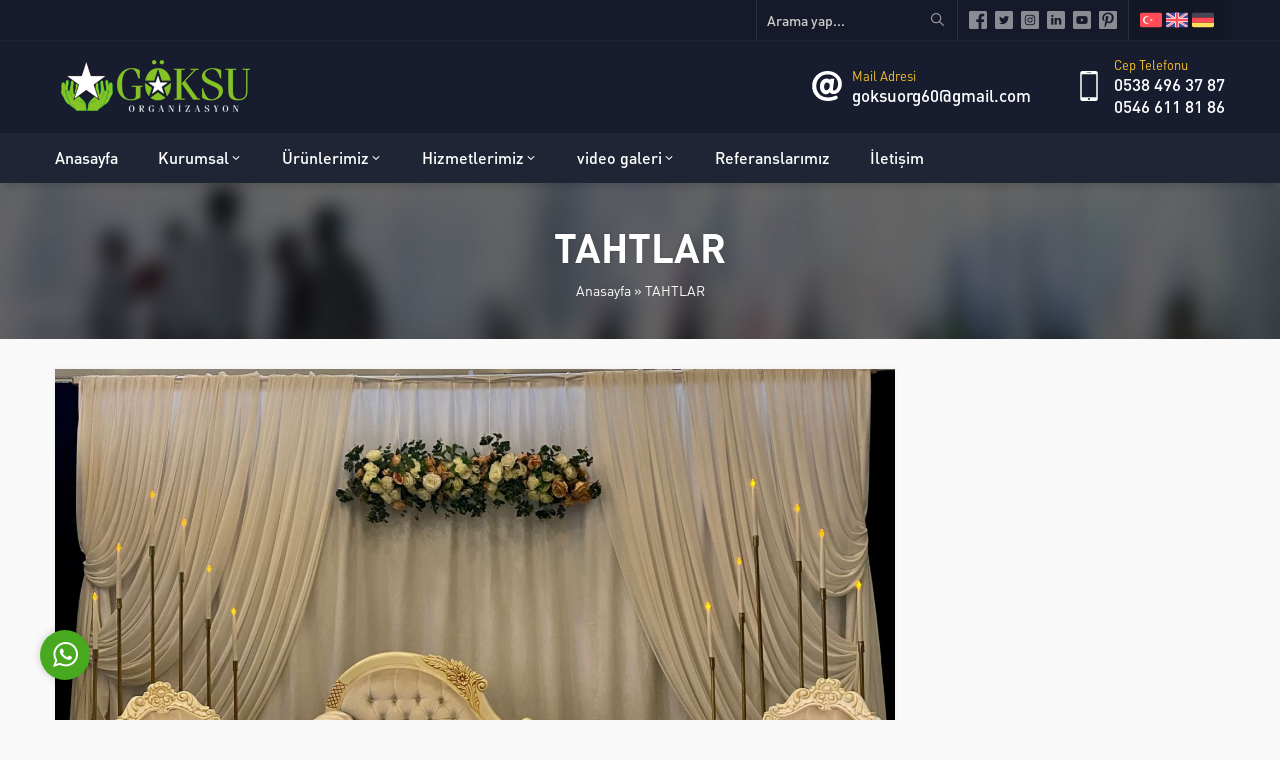

--- FILE ---
content_type: text/html; charset=UTF-8
request_url: https://goksuorganizasyon.com/tahtlar/img-20230512-wa0204/
body_size: 24950
content:
<!DOCTYPE html>
<html dir="ltr" lang="tr"
	prefix="og: https://ogp.me/ns#"  >
<head><title>IMG-20230512-WA0204 | Göksu Organizasyon TOKAT</title>

		<!-- All in One SEO 4.2.0 -->
		<meta name="robots" content="max-image-preview:large" />
		<link rel="canonical" href="https://goksuorganizasyon.com/tahtlar/img-20230512-wa0204/" />
		<meta property="og:locale" content="tr_TR" />
		<meta property="og:site_name" content="Göksu Organizasyon TOKAT | Tokat Düğün, Kına, Açılış ve Organizasyon Hizmetleri" />
		<meta property="og:type" content="article" />
		<meta property="og:title" content="IMG-20230512-WA0204 | Göksu Organizasyon TOKAT" />
		<meta property="og:url" content="https://goksuorganizasyon.com/tahtlar/img-20230512-wa0204/" />
		<meta property="article:published_time" content="2023-06-10T16:43:49+00:00" />
		<meta property="article:modified_time" content="2023-06-10T16:43:49+00:00" />
		<meta name="twitter:card" content="summary" />
		<meta name="twitter:title" content="IMG-20230512-WA0204 | Göksu Organizasyon TOKAT" />
		<script type="application/ld+json" class="aioseo-schema">
			{"@context":"https:\/\/schema.org","@graph":[{"@type":"WebSite","@id":"https:\/\/goksuorganizasyon.com\/#website","url":"https:\/\/goksuorganizasyon.com\/","name":"G\u00f6ksu Organizasyon TOKAT","description":"Tokat D\u00fc\u011f\u00fcn, K\u0131na, A\u00e7\u0131l\u0131\u015f ve Organizasyon Hizmetleri","inLanguage":"tr-TR","publisher":{"@id":"https:\/\/goksuorganizasyon.com\/#organization"}},{"@type":"Organization","@id":"https:\/\/goksuorganizasyon.com\/#organization","name":"G\u00f6ksu Organizasyon TOKAT","url":"https:\/\/goksuorganizasyon.com\/","logo":{"@type":"ImageObject","@id":"https:\/\/goksuorganizasyon.com\/#organizationLogo","url":"https:\/\/goksuorganizasyon.com\/wp-content\/uploads\/2023\/02\/logo.png","width":202,"height":52},"image":{"@id":"https:\/\/goksuorganizasyon.com\/#organizationLogo"}},{"@type":"BreadcrumbList","@id":"https:\/\/goksuorganizasyon.com\/tahtlar\/img-20230512-wa0204\/#breadcrumblist","itemListElement":[{"@type":"ListItem","@id":"https:\/\/goksuorganizasyon.com\/#listItem","position":1,"item":{"@type":"WebPage","@id":"https:\/\/goksuorganizasyon.com\/","name":"Ev","description":"Tokat G\u00f6ksu Organizasyon olarak d\u00fc\u011f\u00fcn, k\u0131na, a\u00e7\u0131l\u0131\u015f organizasyonu gibi bir \u00e7ok alanda y\u0131llar\u0131n tecr\u00fcbesi olarak hizmet vermekteyiz.","url":"https:\/\/goksuorganizasyon.com\/"},"nextItem":"https:\/\/goksuorganizasyon.com\/tahtlar\/img-20230512-wa0204\/#listItem"},{"@type":"ListItem","@id":"https:\/\/goksuorganizasyon.com\/tahtlar\/img-20230512-wa0204\/#listItem","position":2,"item":{"@type":"WebPage","@id":"https:\/\/goksuorganizasyon.com\/tahtlar\/img-20230512-wa0204\/","name":"IMG-20230512-WA0204","url":"https:\/\/goksuorganizasyon.com\/tahtlar\/img-20230512-wa0204\/"},"previousItem":"https:\/\/goksuorganizasyon.com\/#listItem"}]},{"@type":"Person","@id":"https:\/\/goksuorganizasyon.com\/author\/goksuorg\/#author","url":"https:\/\/goksuorganizasyon.com\/author\/goksuorg\/","name":"hakan g\u00f6ksu","image":{"@type":"ImageObject","@id":"https:\/\/goksuorganizasyon.com\/tahtlar\/img-20230512-wa0204\/#authorImage","url":"https:\/\/secure.gravatar.com\/avatar\/fa586b45e2bdead9ca0870ae4bec8642?s=96&d=mm&r=g","width":96,"height":96,"caption":"hakan g\u00f6ksu"}},{"@type":"ItemPage","@id":"https:\/\/goksuorganizasyon.com\/tahtlar\/img-20230512-wa0204\/#itempage","url":"https:\/\/goksuorganizasyon.com\/tahtlar\/img-20230512-wa0204\/","name":"IMG-20230512-WA0204 | G\u00f6ksu Organizasyon TOKAT","inLanguage":"tr-TR","isPartOf":{"@id":"https:\/\/goksuorganizasyon.com\/#website"},"breadcrumb":{"@id":"https:\/\/goksuorganizasyon.com\/tahtlar\/img-20230512-wa0204\/#breadcrumblist"},"datePublished":"2023-06-10T16:43:49+03:00","dateModified":"2023-06-10T16:43:49+03:00"}]}
		</script>
		<!-- All in One SEO -->

<link rel='dns-prefetch' href='//s.w.org' />
<link rel="alternate" type="application/rss+xml" title="Göksu Organizasyon TOKAT &raquo; beslemesi" href="https://goksuorganizasyon.com/feed/" />
<link rel="alternate" type="application/rss+xml" title="Göksu Organizasyon TOKAT &raquo; yorum beslemesi" href="https://goksuorganizasyon.com/comments/feed/" />
<link rel="alternate" type="application/rss+xml" title="Göksu Organizasyon TOKAT &raquo; IMG-20230512-WA0204 yorum beslemesi" href="https://goksuorganizasyon.com/tahtlar/img-20230512-wa0204/feed/" />
		<script>
			window._wpemojiSettings = {"baseUrl":"https:\/\/s.w.org\/images\/core\/emoji\/12.0.0-1\/72x72\/","ext":".png","svgUrl":"https:\/\/s.w.org\/images\/core\/emoji\/12.0.0-1\/svg\/","svgExt":".svg","source":{"concatemoji":"https:\/\/goksuorganizasyon.com\/wp-includes\/js\/wp-emoji-release.min.js?ver=5.3.20"}};
			!function(e,a,t){var n,r,o,i=a.createElement("canvas"),p=i.getContext&&i.getContext("2d");function s(e,t){var a=String.fromCharCode;p.clearRect(0,0,i.width,i.height),p.fillText(a.apply(this,e),0,0);e=i.toDataURL();return p.clearRect(0,0,i.width,i.height),p.fillText(a.apply(this,t),0,0),e===i.toDataURL()}function c(e){var t=a.createElement("script");t.src=e,t.defer=t.type="text/javascript",a.getElementsByTagName("head")[0].appendChild(t)}for(o=Array("flag","emoji"),t.supports={everything:!0,everythingExceptFlag:!0},r=0;r<o.length;r++)t.supports[o[r]]=function(e){if(!p||!p.fillText)return!1;switch(p.textBaseline="top",p.font="600 32px Arial",e){case"flag":return s([127987,65039,8205,9895,65039],[127987,65039,8203,9895,65039])?!1:!s([55356,56826,55356,56819],[55356,56826,8203,55356,56819])&&!s([55356,57332,56128,56423,56128,56418,56128,56421,56128,56430,56128,56423,56128,56447],[55356,57332,8203,56128,56423,8203,56128,56418,8203,56128,56421,8203,56128,56430,8203,56128,56423,8203,56128,56447]);case"emoji":return!s([55357,56424,55356,57342,8205,55358,56605,8205,55357,56424,55356,57340],[55357,56424,55356,57342,8203,55358,56605,8203,55357,56424,55356,57340])}return!1}(o[r]),t.supports.everything=t.supports.everything&&t.supports[o[r]],"flag"!==o[r]&&(t.supports.everythingExceptFlag=t.supports.everythingExceptFlag&&t.supports[o[r]]);t.supports.everythingExceptFlag=t.supports.everythingExceptFlag&&!t.supports.flag,t.DOMReady=!1,t.readyCallback=function(){t.DOMReady=!0},t.supports.everything||(n=function(){t.readyCallback()},a.addEventListener?(a.addEventListener("DOMContentLoaded",n,!1),e.addEventListener("load",n,!1)):(e.attachEvent("onload",n),a.attachEvent("onreadystatechange",function(){"complete"===a.readyState&&t.readyCallback()})),(n=t.source||{}).concatemoji?c(n.concatemoji):n.wpemoji&&n.twemoji&&(c(n.twemoji),c(n.wpemoji)))}(window,document,window._wpemojiSettings);
		</script>
		<style>
img.wp-smiley,
img.emoji {
	display: inline !important;
	border: none !important;
	box-shadow: none !important;
	height: 1em !important;
	width: 1em !important;
	margin: 0 .07em !important;
	vertical-align: -0.1em !important;
	background: none !important;
	padding: 0 !important;
}
</style>
	<link rel='stylesheet' id='safirgutenberg-css'  href='https://goksuorganizasyon.com/wp-content/themes/rota/lib/safirtema/gutenberg/gutenberg.css?ver=1671966861' media='all' />
<link rel='stylesheet' id='wp-block-library-css'  href='https://goksuorganizasyon.com/wp-includes/css/dist/block-library/style.min.css?ver=5.3.20' media='all' />
<link rel='stylesheet' id='rs-plugin-settings-css'  href='https://goksuorganizasyon.com/wp-content/plugins/revslider/public/assets/css/rs6.css?ver=6.2.23' media='all' />
<style id='rs-plugin-settings-inline-css'>
#rs-demo-id {}
</style>
<link rel='stylesheet' id='safirstyle-css'  href='https://goksuorganizasyon.com/wp-content/themes/rota/style.css?ver=1671966861' media='all' />
<link rel='stylesheet' id='fancybox-css'  href='https://goksuorganizasyon.com/wp-content/themes/rota/lib/fancybox/jquery.fancybox.min.css?ver=1671966860' media='all' />
<script src='https://goksuorganizasyon.com/wp-includes/js/jquery/jquery.js?ver=1.12.4-wp'></script>
<script src='https://goksuorganizasyon.com/wp-includes/js/jquery/jquery-migrate.min.js?ver=1.4.1'></script>
<script src='https://goksuorganizasyon.com/wp-content/plugins/revslider/public/assets/js/rbtools.min.js?ver=6.2.23'></script>
<script src='https://goksuorganizasyon.com/wp-content/plugins/revslider/public/assets/js/rs6.min.js?ver=6.2.23'></script>
<link rel='https://api.w.org/' href='https://goksuorganizasyon.com/wp-json/' />
<link rel="EditURI" type="application/rsd+xml" title="RSD" href="https://goksuorganizasyon.com/xmlrpc.php?rsd" />
<link rel="wlwmanifest" type="application/wlwmanifest+xml" href="https://goksuorganizasyon.com/wp-includes/wlwmanifest.xml" /> 
<link rel='shortlink' href='https://goksuorganizasyon.com/?p=8820' />
<link rel="alternate" type="application/json+oembed" href="https://goksuorganizasyon.com/wp-json/oembed/1.0/embed?url=https%3A%2F%2Fgoksuorganizasyon.com%2Ftahtlar%2Fimg-20230512-wa0204%2F" />
<link rel="alternate" type="text/xml+oembed" href="https://goksuorganizasyon.com/wp-json/oembed/1.0/embed?url=https%3A%2F%2Fgoksuorganizasyon.com%2Ftahtlar%2Fimg-20230512-wa0204%2F&#038;format=xml" />
	<meta name="viewport" content="width=device-width, initial-scale=1" />
	<meta charset="UTF-8" />
	<link rel="shortcut icon" href="https://goksuorganizasyon.com/wp-content/uploads/2023/02/facion.png">
		<!--[if lt IE 9]><script src="https://goksuorganizasyon.com/wp-content/themes/rota/scripts/html5shiv.js"></script><![endif]-->
	<style>a,h1,h2,h3,h4,h5,h6,#menu .sub-menu a,.widgetHeading,.safirButton,.safirOwlButtons.darkBg .owl-nav,.advancedPostsWidget2 .item:hover .title a,.sloganWidget .safirButton,.safir-faq .icon,.headerWhite #infoBlock .item .text,.headerWhite #infoBlock .item .text a,#switcher .headerButton,.customerWidget .item .name,.aboutWidget .menuBlock .item .icon,.advancedPostsWidget1 .item:hover .title a,.numberWidget .iconList .item .number,.crewWidget .item a,.contactWidget .infoBlock .item .icon,.mainHeading,#single .singlepostprice,.listing.style1 .item .title a:hover,.listing.style2 .item .title a:hover,.safirForm p>span:before,#crewPage .crewGallery .detail .title,#mobileHeaderBlock .button,.safirCustomMenu a:hover{color:#171c2e;}header,.widgetHeading:before,.widgetHeading:after,.safirButton,.safirOwlButtons .owl-nav div,.contactWidget .infoBlock .logo,aside .widgetHeading .inner:after,.is-sticky #menuGroup,#mobileHeader,#hamburgermenu .logoBlock,.advancedPostsWidget2 .item .date:before,.advancedPostsWidget2 .item .postprice:before,.advancedPostsWidget2 .item .thumb .date:before,.safirTop,.mainHeading .inner:after,.listing.style1 .item .thumb .text,.listing.style2 .item .thumb .date,.listing.style2 .item .title:before,.safirnavi span,.safirnavi a,form input[type=submit],#gallery-links a,#switcher .icon,.headerWhite #switcher .headerButton{background:#171c2e;}#infoBlock .item .text .title,.safirOwlButtons .owl-nav,.safirTop{color:#fac32d;}#menu a:before,.safirOwlButtons.darkBg .owl-nav div,.sloganWidget .safirButton{background:#fac32d;}.categoriesWidget .item .detail,.advancedPostsWidget2 .item .detail{border-top:2px solid #171c2e;}.contactWidget .infoBlock .logo{border-color:#171c2e;}footer{border-color:#fac32d;}#contactPage .subemap,#contactMap,.contactWidget .map{height:330px;}.safirthumb{padding-bottom:56.25%;}.safirthumb.cat{padding-bottom:56.25%;}#logo img{max-height:60px;}@media all and (max-width:1100px){#logo img{max-height:50px;}}@media all and (max-width:375px){#safirPage .safirWidget.safirCol .items .list .item-container{width:100%;}}</style><meta name="generator" content="Powered by Slider Revolution 6.2.23 - responsive, Mobile-Friendly Slider Plugin for WordPress with comfortable drag and drop interface." />
<script type="text/javascript">function setREVStartSize(e){
			//window.requestAnimationFrame(function() {				 
				window.RSIW = window.RSIW===undefined ? window.innerWidth : window.RSIW;	
				window.RSIH = window.RSIH===undefined ? window.innerHeight : window.RSIH;	
				try {								
					var pw = document.getElementById(e.c).parentNode.offsetWidth,
						newh;
					pw = pw===0 || isNaN(pw) ? window.RSIW : pw;
					e.tabw = e.tabw===undefined ? 0 : parseInt(e.tabw);
					e.thumbw = e.thumbw===undefined ? 0 : parseInt(e.thumbw);
					e.tabh = e.tabh===undefined ? 0 : parseInt(e.tabh);
					e.thumbh = e.thumbh===undefined ? 0 : parseInt(e.thumbh);
					e.tabhide = e.tabhide===undefined ? 0 : parseInt(e.tabhide);
					e.thumbhide = e.thumbhide===undefined ? 0 : parseInt(e.thumbhide);
					e.mh = e.mh===undefined || e.mh=="" || e.mh==="auto" ? 0 : parseInt(e.mh,0);		
					if(e.layout==="fullscreen" || e.l==="fullscreen") 						
						newh = Math.max(e.mh,window.RSIH);					
					else{					
						e.gw = Array.isArray(e.gw) ? e.gw : [e.gw];
						for (var i in e.rl) if (e.gw[i]===undefined || e.gw[i]===0) e.gw[i] = e.gw[i-1];					
						e.gh = e.el===undefined || e.el==="" || (Array.isArray(e.el) && e.el.length==0)? e.gh : e.el;
						e.gh = Array.isArray(e.gh) ? e.gh : [e.gh];
						for (var i in e.rl) if (e.gh[i]===undefined || e.gh[i]===0) e.gh[i] = e.gh[i-1];
											
						var nl = new Array(e.rl.length),
							ix = 0,						
							sl;					
						e.tabw = e.tabhide>=pw ? 0 : e.tabw;
						e.thumbw = e.thumbhide>=pw ? 0 : e.thumbw;
						e.tabh = e.tabhide>=pw ? 0 : e.tabh;
						e.thumbh = e.thumbhide>=pw ? 0 : e.thumbh;					
						for (var i in e.rl) nl[i] = e.rl[i]<window.RSIW ? 0 : e.rl[i];
						sl = nl[0];									
						for (var i in nl) if (sl>nl[i] && nl[i]>0) { sl = nl[i]; ix=i;}															
						var m = pw>(e.gw[ix]+e.tabw+e.thumbw) ? 1 : (pw-(e.tabw+e.thumbw)) / (e.gw[ix]);					
						newh =  (e.gh[ix] * m) + (e.tabh + e.thumbh);
					}				
					if(window.rs_init_css===undefined) window.rs_init_css = document.head.appendChild(document.createElement("style"));					
					document.getElementById(e.c).height = newh+"px";
					window.rs_init_css.innerHTML += "#"+e.c+"_wrapper { height: "+newh+"px }";				
				} catch(e){
					console.log("Failure at Presize of Slider:" + e)
				}					   
			//});
		  };</script>
</head>
<body class="attachment attachment-template-default attachmentid-8820 attachment-jpeg desktop stickyMenu sidebarRight" data-mobileSingleColumn="376">
<svg version="1.1" xmlns="http://www.w3.org/2000/svg" xmlns:xlink="http://www.w3.org/1999/xlink" viewBox="0 0 32 32" style="display:none"><symbol id="safiricon-icon59" viewBox="0 0 512 512"><path d="m486 23c0-13-11-23-23-23l-408 0c-13 0-23 10-23 23 0 9 5 16 12 20l0 268c6-5 14-12 23-21l0-243 384 0 0 256-300 0c-8 8-15 16-21 23l20 0-42 157c-3 12 4 25 17 28 12 3 25-4 28-16l42-158 127 0 42 158c3 10 13 17 23 17 2 0 4 0 6-1 12-3 20-16 16-28l-41-157 95 0c6 0 11-5 11-12l0-271c7-4 12-11 12-20z m-210 236l0-87c0-13-10-24-23-24-13 0-23 11-23 24l0 87c0 13 10 23 23 23 13 0 23-10 23-23z m76 0l0-169c0-13-10-23-23-23-13 0-24 10-24 23l0 169c0 13 11 23 24 23 13 0 23-10 23-23z m76 0l0-122c0-13-11-24-24-24-13 0-23 11-23 24l0 122c0 13 10 23 23 23 13 0 24-10 24-23z m-233-47c-2-2-6-2-8 0 0 0-156 142-156 143-6 6-6 15 0 21 6 6 15 6 21 0 1 0 143-156 143-156 2-2 2-6 0-8z"></path></symbol><symbol id="safiricon-icon65" viewBox="0 0 512 512"><path d="m256 0c-102 0-185 83-185 185 0 127 166 314 173 321 6 8 18 8 24 0 7-7 173-194 173-321 0-102-83-185-185-185z m0 279c-51 0-93-42-93-94 0-51 42-93 93-93 51 0 93 42 93 93 0 52-42 94-93 94z"></path></symbol><symbol id="safiricon-icon64" viewBox="0 0 512 512"><path d="m469 387l-81-40c-8-4-13-12-13-21l0-28c2-3 4-6 7-9 10-15 19-31 25-49 12-6 20-17 20-31l0-34c0-8-3-16-9-22l0-46c1-5 2-32-18-56-17-20-46-30-84-30-39 0-67 10-85 30-20 24-18 51-18 56l0 46c-5 6-8 14-8 22l0 34c0 10 5 20 13 27 7 31 24 54 29 61l0 29c0 8-4 15-11 19l-76 42c-25 13-41 39-41 67l0 37 393 0 0-35c0-29-16-56-43-69z m-316-11l77-42c3-2 5-5 5-8l0-24c-8-11-21-32-29-59-9-9-14-21-14-34l0-34c0-10 3-19 9-27l0-40c-1-4-1-11 0-21-11-4-24-6-39-6-89 0-94 76-94 77l0 39c-5 6-8 13-8 20l0 29c0 10 4 18 11 24 7 26 24 46 31 54l0 23c0 7-4 13-10 16l-57 36c-21 12-35 35-35 59l0 33 107 0 0-36c0-33 18-64 46-79z"></path></symbol><symbol id="safiricon-icon58" viewBox="0 0 512 512"><path d="m483 84c-8-7-16-11-26-11l-37 0 0-27c0-13-4-24-13-33-9-9-20-13-32-13l-19 0c-12 0-23 4-32 13-9 9-13 20-13 33l0 27-110 0 0-27c0-13-4-24-13-33-9-9-20-13-33-13l-18 0c-13 0-23 4-32 13-9 9-14 20-14 33l0 27-36 0c-10 0-19 4-26 11-7 7-11 16-11 26l0 365c0 10 4 19 11 26 7 7 16 11 26 11l402 0c10 0 18-4 26-11 7-7 10-16 10-26l0-365c0-10-3-19-10-26z m-346 391l-82 0 0-82 82 0z m0-100l-82 0 0-92 82 0z m0-110l-82 0 0-82 82 0z m-6-131c-2-1-3-4-3-6l0-82c0-3 1-5 3-7 1-2 4-2 6-2l18 0c3 0 5 0 7 2 2 2 2 4 2 7l0 82c0 2 0 5-2 6-2 2-4 3-7 3l-18 0c-2 0-5-1-6-3z m116 341l-92 0 0-82 92 0z m0-100l-92 0 0-92 92 0z m0-110l-92 0 0-82 92 0z m109 210l-91 0 0-82 91 0z m0-100l-91 0 0-92 91 0z m0-110l-91 0 0-82 91 0z m-6-131c-2-1-3-4-3-6l0-82c0-3 1-5 3-7 2-2 4-2 6-2l19 0c2 0 4 0 6 2 2 2 3 4 3 7l0 82c0 2-1 5-3 6-2 2-4 3-6 3l-19 0c-2 0-4-1-6-3z m107 341l-82 0 0-82 82 0z m0-100l-82 0 0-92 82 0z m0-110l-82 0 0-82 82 0z"></path></symbol><symbol id="safiricon-icon66" viewBox="-25 0 512 512"><path d="m101.84375 312.390625v-97.808594c0-7.058593 1.011719-13.941406 2.90625-20.511719h-65.953125c-10.695313 0-20.394531 4.351563-27.417969 11.375-7.023437 7.023438-11.378906 16.726563-11.378906 27.417969v77.828125c0 9.472656 3.457031 18.195313 9.183594 24.980469 2.976562 3.53125 6.578125 6.523437 10.632812 8.8125v113.121094c0 8.269531 6.703125 14.972656 14.96875 14.972656h91.960938v-104.574219c-15.722656-14.195312-24.902344-34.417968-24.902344-55.613281zm0 0"/><path d="m80.847656 176.363281c32.339844 0 58.648438-26.308593 58.648438-58.648437s-26.308594-58.648438-58.648438-58.648438-58.648437 26.308594-58.648437 58.648438 26.308593 58.648437 58.648437 58.648437zm0 0"/><path d="m282.441406 169.667969h-105.746094c-12.375 0-23.605468 5.042969-31.738281 13.171875-8.132812 8.132812-13.171875 19.363281-13.171875 31.742187v97.808594c0 10.96875 4 21.070313 10.621094 28.917969 3.925781 4.652344 8.785156 8.5 14.28125 11.25v144.46875c0 8.269531 6.703125 14.972656 14.972656 14.972656h115.820313c8.269531 0 14.972656-6.703125 14.972656-14.972656v-144.46875c5.496094-2.75 10.355469-6.597656 14.277344-11.25 6.625-7.847656 10.625-17.945313 10.625-28.917969v-97.808594c0-12.378906-5.039063-23.609375-13.171875-31.738281-8.132813-8.132812-19.363282-13.175781-31.742188-13.175781zm0 0"/><path d="m229.546875 139.726562c38.523437 0 69.863281-31.339843 69.863281-69.863281 0-38.523437-31.339844-69.863281-69.863281-69.863281s-69.863281 31.339844-69.863281 69.863281c0 38.523438 31.339844 69.863281 69.863281 69.863281zm0 0"/><path d="m449.769531 205.445312c-7.023437-7.023437-16.722656-11.375-27.417969-11.375h-67.960937c1.890625 6.570313 2.90625 13.453126 2.90625 20.511719v97.808594c0 21.191406-9.179687 41.417969-24.902344 55.613281v104.464844c.589844.070312 1.195313.109375 1.808594.109375h92.15625c8.269531 0 14.972656-6.703125 14.972656-14.972656v-113.121094c4.050781-2.285156 7.652344-5.28125 10.632813-8.8125 5.726562-6.785156 9.183594-15.507813 9.183594-24.980469v-77.828125c0-10.691406-4.355469-20.394531-11.378907-27.417969zm0 0"/><path d="m380.261719 176.363281c32.339843 0 58.648437-26.308593 58.648437-58.648437s-26.308594-58.648438-58.648437-58.648438c-32.335938 0-58.648438 26.308594-58.648438 58.648438s26.3125 58.648437 58.648438 58.648437zm0 0"/></symbol><symbol id="safiricon-icon67" viewBox="0 0 512 512"> <g><g><path d="M256,0C150.125,0,64,86.135,64,192c0,141.646,177.146,310,184.688,317.104C250.75,511.031,253.375,512,256,512 s5.25-0.969,7.313-2.896C270.854,502,448,333.646,448,192C448,86.135,361.875,0,256,0z M256,298.667 c-58.813,0-106.667-47.854-106.667-106.667S197.188,85.333,256,85.333S362.667,133.188,362.667,192S314.813,298.667,256,298.667z" /></g></g> </symbol><symbol id="safiricon-icon63" viewBox="0 0 512 512"><path d="m431 0l-350 0c-12 0-23 10-23 23l0 466c0 13 11 23 23 23l350 0c12 0 23-10 23-23l0-466c0-13-11-23-23-23z m-24 47l0 69-302 0 0-69z m-302 418l0-302 302 0 0 302-302 0z m83-282l-48 0c-7 0-12 6-12 12l0 48c0 7 5 12 12 12l48 0c6 0 12-5 12-12l0-48c0-6-6-12-12-12z m92 0l-48 0c-7 0-12 6-12 12l0 48c0 7 5 12 12 12l48 0c7 0 12-5 12-12l0-48c0-6-5-12-12-12z m92 0l-48 0c-6 0-12 6-12 12l0 48c0 7 6 12 12 12l48 0c7 0 12-5 12-12l0-48c0-6-5-12-12-12z m-184 95l-48 0c-7 0-12 6-12 12l0 48c0 7 5 12 12 12l48 0c6 0 12-5 12-12l0-48c0-6-6-12-12-12z m92 0l-48 0c-7 0-12 6-12 12l0 48c0 7 5 12 12 12l48 0c7 0 12-5 12-12l0-48c0-6-5-12-12-12z m-92 95l-48 0c-7 0-12 5-12 12l0 48c0 7 5 12 12 12l48 0c6 0 12-5 12-12l0-48c0-7-6-12-12-12z m92 0l-48 0c-7 0-12 5-12 12l0 48c0 7 5 12 12 12l48 0c7 0 12-5 12-12l0-48c0-7-5-12-12-12z m92-95l-48 0c-6 0-12 6-12 12l0 143c0 7 6 12 12 12l48 0c7 0 12-5 12-12l0-143c0-6-5-12-12-12z"></path></symbol><symbol id="safiricon-icon62" viewBox="0 0 512 512"><path d="m138 445c15 15 40 15 56 0l190-191c6-5 10-12 13-19 19 6 37 9 54 8 40 0 54-18 58-28 5-11 8-33-21-62 0 0 0 0-1-1-17-17-43-34-72-46-6-2-11-4-16-6l0 0c0-23-19-42-43-43l-114-1c-15 0-29 5-40 16l-190 191c-16 15-16 40 0 55z m147-321c13-13 33-13 46 0 7 7 11 18 9 28 13 9 28 17 43 23 6 3 12 5 17 7l-1-46c1 0 2 0 3 1 25 10 47 24 62 39 0 0 0 0 0 0 14 14 15 23 14 26-3 9-42 16-100-8-17-7-33-16-46-26 0 1-1 1-1 2-13 13-34 13-46 0-13-13-13-33 0-46z"></path></symbol><symbol id="safiricon-icon60" viewBox="0 0 512 512"><path d="m67 420l0-364 293 0 0 305 56-46 0-287c0-15-12-28-28-28l-349 0c-16 0-28 13-28 28l0 420c0 15 12 28 28 28l244 0-40-56z m430-119c-5-5-13-5-19-1l-128 106-85-51c-6-4-13-3-18 2-4 5-5 13-1 18l93 131c2 4 6 6 11 6 0 0 0 0 0 0 5 0 9-2 11-6l138-187c4-5 3-13-2-18z m-200-203l-167 0c-16 0-28 12-28 28 0 15 12 28 28 28l167 0c16 0 28-13 28-28 0-16-12-28-28-28z m0 84l-167 0c-16 0-28 12-28 28 0 15 12 28 28 28l167 0c16 0 28-13 28-28 0-16-12-28-28-28z m0 84l-167 0c-16 0-28 12-28 28 0 15 12 28 28 28l167 0c16 0 28-13 28-28 0-16-12-28-28-28z"></path></symbol><symbol id="safiricon-icon8" viewBox="0 0 512 512"><path d="m256 256c62 0 112-57 112-128 0-71-50-128-112-128-62 0-112 57-112 128 0 71 50 128 112 128z m-61-163c8 20 32 35 61 35 29 0 80-3 80 16 0 44-36 80-80 80-44 0-80-36-80-80 0-19 7-37 19-51z m253 291c0-53-43-96-96-96l-73 0 7 7c4 3 4 9 0 13l-15 14c-4 3-6 10-4 14l30 72c1 4 1 11-2 15l-34 50c-3 4-7 4-10 0l-34-50c-2-4-3-11-1-15l29-72c2-4 1-11-3-14l-16-14c-3-4-3-10 0-13l8-7-74 0c-53 0-96 43-96 96l0 96c0 18 14 32 32 32l320 0c18 0 32-14 32-32z"></path></symbol><symbol id="safiricon-icon48" viewBox="0 0 512 512"><path d="m205 51l-154 0c-28 0-51 23-51 51l0 308c0 28 23 51 51 51l410 0c28 0 51-23 51-51l0-256c0-29-23-52-51-52l-205 0z"></path></symbol><symbol id="safiricon-icon49" viewBox="0 0 512 512"><path d="m442 199l-13-31c0 0 30-68 27-71l-40-39c-2-2-70 29-70 29l-32-13c0 0-27-69-31-69l-56 0c-4 0-30 69-30 69l-31 13c0 0-69-29-72-27l-40 39c-2 3 29 69 29 69l-13 31c0 0-70 27-70 31l0 55c0 4 70 29 70 29l13 30c0 0-30 68-27 71l40 39c2 2 70-29 70-29l32 13c0 0 27 69 31 69l56 0c4 0 30-69 30-69l31-13c0 0 69 29 72 27l40-39c3-3-29-69-29-69l13-31c0 0 70-27 70-31l0-55c0-3-70-28-70-28z m-104 57c0 44-37 80-82 80-45 0-82-36-82-80 0-44 37-80 82-80 45 0 82 36 82 80z"></path></symbol><symbol id="safiricon-icon9" viewBox="0 0 512 512"><path d="m512 295c0 0-2-56-19-81 0 0-4-6-16-10 0 0-1-1-2-1-10-5-20-8-20-8-2-1-4-1-5-2-7-3-13-7-14-11 0 0 0-2-2-4 9-9 15-22 17-33 2-2 3-5 4-9 1-5 3-14 0-18 0 0 0 0 0 0 2-11 6-32-7-47-1-1-8-10-23-14l-8-3c-12-4-20-5-20-5 0 0-1 0-2 1 0 0-1 0-2 0-3-1-8 1-8 1-1 1-25 10-32 32-1 2-4 11 0 34 0 0-1 1-1 1-3 4-2 13 0 18 0 4 2 7 4 9 2 12 8 24 16 33-2 2-2 3-3 4l0 0 0 0c-1 4-8 8-15 12-2-7-5-13-8-18 0 0-5-6-16-11 0 0-1 0-3 0-10-5-19-8-19-8-2-1-4-2-6-2-7-4-12-8-14-11 0 0 1-2-1-4 9-10 15-22 17-34 1-1 3-4 4-9 1-5 3-13 0-17 0 0-1-1-1-1 3-10 7-32-6-46-1-2-8-10-24-15l-7-2c-12-4-20-5-20-5-1 0-1 0-2 0 0 0-2 1-3 1-3-1-7 1-8 1-1 0-24 10-31 32-1 1-4 11 0 33-1 1-1 1-2 2-3 4-1 12 0 17 1 5 3 7 4 9 2 13 8 25 16 34-1 1-2 3-2 3l0 0 0 1c-3 10-41 21-41 21-12 5-17 11-17 11-3 5-5 11-7 17 0 0 0 0-1 0-6-4-12-7-13-11 0 0 0-2-2-4 9-10 15-22 17-34 2-1 3-4 4-8 1-5 3-14 0-18 0 0 0 0 0-1 2-10 6-31-7-46-1-1-8-10-24-15l-7-2c-12-4-20-5-20-5-1 0-1 0-2 0 0 1-1 1-3 1-2-1-7 1-8 1-1 1-24 10-31 32-1 2-4 11 0 34 0 0-1 0-1 1-3 4-2 13 0 18 0 4 2 7 4 8 2 13 8 25 16 34-2 2-3 3-3 4l0 0 0 0c-3 10-41 22-41 22-11 4-16 10-16 10-17 25-19 81-19 81 0 9 13 163 132 206 2-22 7-63 22-85 0 0 6-9 20-14 0 0 48-15 52-27l0-1 0 0c0 0 1-2 3-4-10-11-17-26-20-42-2-2-4-6-5-11-2-6-4-17 0-22 1-1 1-2 2-2-5-29-1-40 0-42 9-28 38-39 39-40 1 0 7-2 10-2 2 0 3 0 4 0 1 0 1 0 2 0 0 0 10 1 25 5l9 4c20 5 29 16 30 18 16 18 12 45 8 58 0 0 0 1 1 1 3 5 1 15 0 22-1 5-3 9-6 11-2 15-10 30-20 42 2 3 1 5 1 5 2 5 9 9 18 14 2 0 4 1 7 2 0 0 12 4 24 10 2 1 3 1 3 1 14 5 20 14 20 14 14 19 20 54 22 77 111-38 109-198 109-198z"></path></symbol><symbol id="safiricon-icon61" viewBox="0 0 512 512"><path d="m408 338c-23 0-45 9-61 26-5 4-9 9-12 15l-150-91c4-10 6-21 6-32 0-12-2-23-6-32l150-91c15 24 42 41 73 41 48 0 87-39 87-87 0-48-39-87-87-87-48 0-87 39-87 87 0 11 2 21 6 31l-150 90c-16-23-43-39-73-39-48 0-87 39-87 87 0 47 39 86 87 86 30 0 57-15 73-39l150 91c-4 10-6 20-6 31 0 23 9 45 26 62 16 16 38 25 61 25 23 0 45-9 61-25 17-17 26-39 26-62 0-23-9-45-26-61-16-17-38-26-61-26z"></path></symbol><symbol id="safiricon-icon12" viewBox="0 0 512 512"><path d="m18 316l0-218c0-12 10-22 22-22l218 0c12 0 22 10 22 22l0 218c0 4-4 7-8 7l-247 0c-4 0-7-3-7-7z m176 74c0 26-21 46-46 46-25 0-45-20-45-46 0-25 20-45 45-45 25 0 46 20 46 45z m-23 0c0-12-10-22-23-22-12 0-22 10-22 22 0 13 10 23 22 23 13 0 23-10 23-23z m-62-45l-102 0c-4 0-7 3-7 7l0 22c0 5 3 8 7 8l82 0c2-15 9-28 20-37z m323 45c0 26-21 46-46 46-25 0-45-20-45-46 0-25 20-45 45-45 25 0 46 20 46 45z m-23 0c0-12-10-22-23-22-12 0-23 10-23 22 0 13 11 23 23 23 13 0 23-10 23-23z m103-38l0 22c0 5-3 8-7 8l-59 0c-5-29-30-52-60-52-30 0-55 23-59 52l-119 0c-2-15-10-28-21-37l113 0 0-209c0-8 7-15 15-15l69 0c19 0 38 10 48 26l45 66c6 10 10 21 10 33l0 99 18 0c4 0 7 3 7 7z m-74-137l-36-51c-1-2-3-3-6-3l-55 0c-4 0-7 3-7 7l0 51c0 4 3 7 7 7l91 0c6 0 9-6 6-11z"></path></symbol><symbol id="safiricon-icon13" viewBox="0 0 512 512"><path d="m401 331c-21 28-54 46-91 46l-52 0c-17 0-33-12-39-27-7-3-14-5-21-9-14-7-27-17-39-29-75 17-131 84-131 164l0 10c0 14 12 26 26 26l404 0c14 0 26-12 26-26l0-10c0-62-34-116-83-145z m-269-72c11 0 21-7 26-16 0 1 0 1 0 1 0 0 0 1 0 1 12 31 35 57 65 68 8-11 21-19 35-19l52 0c6 0 10-2 15-4 7-4 13-14 16-19 6-9 10-18 13-28 2 4 5 7 9 10l0 12c0 29-24 53-53 53l-52 0c-9 0-17 8-17 17 0 10 8 18 17 18l52 0c49 0 88-39 88-88l0-12c7-6 12-14 12-24l0-74c0-10-5-19-12-24-6-73-67-131-142-131-75 0-136 58-142 131-7 5-12 14-12 24l0 74c0 16 13 30 30 30z m124-223c55 0 101 42 106 96-3 2-6 6-8 10-17-44-55-74-98-74-44 0-81 31-98 74 0 0 0 0 0 0-2-4-5-8-8-10 5-54 51-96 106-96z"></path></symbol><symbol id="safiricon-icon39" viewBox="0 0 512 512"><path d="m120 104l204-56-11-22c-7-14-25-20-39-13l-182 91z m267-54c-3 0-5 0-8 1l-48 13-146 40 239 0-9-33c-4-13-15-21-28-21z m67 74l-425 0c-9 0-17 4-23 11-2 3-4 6-5 10-1 2-1 5-1 8l0 320c0 16 13 28 29 28l424 0c16 0 29-12 29-28l0-80-170 0c-27 0-49-22-49-49l0-64c0-13 5-25 14-34 7-8 17-13 29-15 2 0 4 0 6 0l170 0 0-78c0-16-13-29-28-29z m48 135c-3-3-6-5-10-6-3-1-6-2-9-2l-171 0c-16 0-29 13-29 29l0 64c0 16 13 28 29 28l171 0c3 0 6 0 9-1 4-1 7-3 10-6 6-5 10-13 10-21l0-64c0-9-4-16-10-21z m-130 58c0 8-7 15-15 15l-9 0c-8 0-15-7-15-15l0-9c0-5 3-9 6-11 2-2 5-3 9-3l9 0c8 0 15 6 15 14z"></path></symbol><symbol id="safiricon-icon11" viewBox="0 0 512 512"><path d="m68 91c1 1 3 2 4 3l130 130 24-23-131-131c-1-1-2-2-2-4l-8-33-55-31-26 27 31 54z m115 298l207-207c3-2 6-3 9-2 27 7 56 1 78-17 22-17 35-44 35-72 0-1 0-3 0-5l-48 48c-2 3-6 3-9 2l-55-18c-3-1-5-3-6-6l-18-54c-1-4 0-7 2-10l48-48c-29-2-57 11-75 33-19 22-26 52-18 80 0 3 0 7-3 9l-207 207c-2 2-5 3-8 2-7-2-15-3-22-3-40 0-75 25-88 62-13 37 0 78 30 102 31 25 74 27 107 5 33-21 49-61 39-99-1-4 0-7 2-9z m-68 67l-45 0-21-36 21-37 45 0 22 37z m35-107l201-200 13 13-201 200z m287 158c21 8 44 3 59-12 15-16 20-39 13-59z m59-91l-102-102c-12 9-28 9-39-2-10-10-11-27-2-38l-14-15-78 78 14 15c12-9 28-9 39 2 10 10 11 27 1 38l103 103c1 1 2 2 3 3l78-78c-1-1-2-3-3-4z m-54 37l-91-91 13-13 91 91z"></path></symbol><symbol id="safiricon-icon10" viewBox="0 0 512 512"><path d="m132 51c0 28-23 50-51 50-28 0-50-22-50-50 0-28 22-51 50-51 28 0 51 23 51 51z m-107 227l5 0 0 100c0 13 11 25 25 25l52 0c14 0 25-12 25-25l0-6c-4-9-7-19-7-29l0-131c0-26 15-48 37-57l0-10c0-14-11-25-25-25l-112 0c-14 0-25 11-25 25l0 108c0 13 11 25 25 25z m455-227c0 28-22 50-50 50-28 0-50-22-50-50 0-28 22-51 50-51 28 0 50 23 50 51z m-132 93l0 10c22 10 38 32 38 57l0 131c0 10-3 20-8 29l0 6c0 13 12 25 25 25l53 0c14 0 25-12 25-25l0-100 5 0c14 0 25-11 25-25l0-108c0-13-11-25-25-25l-113 0c-13 0-25 12-25 25z m-185 68l0 131c0 13 11 25 25 25l9 0 0 117c0 14 12 25 25 25l67 0c14 0 25-11 25-25l0-118 10 0c14 0 25-11 25-25l0-130c0-14-11-25-25-25l-136 0c-14 0-25 11-25 25z m150-104c0 32-25 58-57 58-32 0-58-26-58-58 0-32 26-58 58-58 32 0 57 26 57 58z"></path></symbol><symbol id="safiricon-icon38" viewBox="0 0 512 512"><path d="m501 193c-7-7-16-10-26-10l0 0 0-110c0-10-4-19-11-26-7-7-16-11-25-11-88 73-173 110-256 110l-137 0c-13 0-24 4-33 13-9 9-13 20-13 33l0 55c0 12 4 23 13 32 9 9 20 13 33 13l35 0c-4 10-6 21-7 32-1 10-1 20-1 28 1 8 2 17 5 29 2 11 4 19 6 25 2 6 5 15 9 27 4 12 7 21 9 25 8 8 21 13 37 16 17 2 33 1 48-3 16-5 27-13 32-24-7-6-13-11-17-14-5-4-9-9-14-15-5-5-8-11-10-15-1-5-2-11-1-17 0-6 2-12 6-19-7-7-11-16-11-26-1-10 2-20 9-29 6-9 15-15 26-19 75 7 152 43 232 109 9 0 18-4 25-11 7-7 11-16 11-26l0-109c10 0 19-4 26-11 7-7 11-16 11-26 0-10-4-19-11-26z m-62 162c-75-57-148-89-220-97l0-77c71-8 145-41 220-98z"></path></symbol><symbol id="safiricon-icon14" viewBox="0 0 512 512"><path d="m379 294c-1 0-38-19-45-21-3-1-6-2-9-2-5 0-9 3-12 7-4 6-15 19-19 23 0 1-1 1-1 1-1 0-6-2-8-3-40-17-71-59-75-66 0-1 0-2 0-2 0 0 1-1 2-2 2-2 4-5 6-7 1-2 2-3 3-4 3-4 5-6 6-10l1-1c4-8 1-15 0-17-1-1-17-39-19-43-4-10-9-15-17-15 0 0 0 0-2 1-4 0-23 2-31 8-9 5-25 23-25 55 0 28 19 55 26 65 0 1 1 1 1 2 30 43 67 75 105 90 36 15 53 17 63 17 4 0 7-1 10-1l2 0c12-1 40-16 46-33 5-14 6-28 3-34-2-4-6-5-11-8z m-118-294c-139 0-252 112-252 250 0 44 12 88 35 126l-44 127c0 3 0 5 2 7 1 1 3 2 5 2 0 0 1 0 2 0l133-43c36 20 77 30 119 30 138 0 251-112 251-249 0-138-113-250-251-250z m0 447c-40 0-77-11-110-33-1 0-2-1-4-1 0 0-1 0-2 1l-66 21 21-64c1-2 1-4-1-6-25-33-38-74-38-115 0-109 90-198 200-198 109 0 199 89 199 198 0 109-90 197-199 197z"></path></symbol><symbol id="safiricon-icon28" viewBox="0 0 512 512"><path d="m309 115c24 15 41 40 44 69 10 4 20 7 32 7 41 0 75-34 75-75 0-42-34-75-75-75-42 0-75 33-76 74z m-49 154c42 0 75-34 75-76 0-41-33-75-75-75-41 0-75 34-75 75 0 42 34 76 75 76z m32 5l-64 0c-53 0-96 43-96 96l0 78 0 1 6 2c50 16 94 21 130 21 71 0 112-20 115-21l5-3 0 0 0-78c0-53-43-96-96-96z m125-78l-64 0c0 26-11 48-28 65 47 14 81 58 81 109l0 24c63-2 99-20 101-21l5-2 1 0 0-79c0-53-43-96-96-96z m-289-5c15 0 29-4 40-12 4-24 17-45 35-59 0-1 0-3 0-4 0-42-33-75-75-75-41 0-75 33-75 75 0 41 34 75 75 75z m68 70c-17-17-28-39-29-64-2-1-4-1-7-1l-64 0c-53 0-96 43-96 96l0 79 0 1 6 1c40 13 77 19 108 21l0-24c0-51 35-95 82-109z"></path></symbol><symbol id="safiricon-icon29" viewBox="0 0 512 512"><path d="m256 250c57 0 103-56 103-125 0-69-15-125-103-125-88 0-103 56-103 125 0 69 46 125 103 125z m-195 192c0-5 0-2 0 0z m390 3c0-1 0-8 0 0z m-1-8c-1-121-17-155-138-177 0 0-17 22-56 22-39 0-56-22-56-22-120 21-136 55-138 173-1 9-1 10-1 9 0 2 0 6 0 12 0 0 29 58 195 58 166 0 195-58 195-58 0-4 0-7 0-9 0 1 0-1-1-8z"></path></symbol><symbol id="safiricon-icon15" viewBox="0 0 512 512"><path d="m440 246l-354-244c-4-2-8-3-12-1-4 3-7 7-7 11l0 488c0 4 3 9 7 11 1 1 3 1 5 1 3 0 5-1 7-2l354-244c3-2 5-6 5-10 0-4-2-8-5-10z"></path></symbol><symbol id="safiricon-icon17" viewBox="0 0 512 512"><path d="m256 0c-141 0-256 115-256 256 0 141 115 256 256 256 141 0 256-115 256-256 0-141-115-256-256-256z m133 263l-188 128c-1 1-3 2-5 2-1 0-2-1-4-1-3-2-4-5-4-8l0-256c0-3 1-6 4-8 3-1 6-1 9 1l188 128c2 2 4 4 4 7 0 3-2 5-4 7z"></path></symbol><symbol id="safiricon-icon16" viewBox="0 0 512 512"><path d="m158 0l-60 60 196 196-196 196 60 60 256-256z"></path></symbol><symbol id="safiricon-icon27" viewBox="0 0 512 512"><path d="m151 329c0-8-6-13-16-13-5 0-8 0-9 1l0 27c2 0 4 0 7 0 11 0 18-5 18-15z m64-13c-4 0-7 1-9 1l0 60c2 1 4 1 7 1 19 0 31-10 31-33 0-19-11-29-29-29z m120-316l-206 0c-30 0-54 24-54 54l0 202-5 0c-13 0-22 10-22 22l0 133c0 12 9 22 22 22l5 0 0 25c0 30 24 54 54 54l281 0c30 0 54-24 54-54l0-329z m-230 302c7-1 16-2 28-2 13 0 22 3 29 7 6 5 10 13 10 22 0 9-4 17-9 22-7 6-18 10-30 10-3 0-5-1-7-1l0 33-21 0z m305 177l-281 0c-11 0-21-10-21-21l0-25 262 0c12 0 22-10 22-22l0-133c0-12-10-22-22-22l-262 0 0-202c0-11 10-21 21-21l194 0 0 72c0 20 16 37 37 37l70 0 1 316c0 11-9 21-21 21z m-225-86l0-91c8-1 18-2 28-2 18 0 29 3 38 10 9 7 16 18 16 35 0 17-7 30-16 37-10 8-24 12-42 12-11 0-19-1-24-1z m149-54l0 17-33 0 0 37-21 0 0-92 57 0 0 17-36 0 0 21z"></path></symbol><symbol id="safiricon-icon33" viewBox="0 0 512 512"><path d="m70 471c0 0-1 12 10 12 14 0 129 0 129 0l1-106c0 0-2-18 15-18l53 0c20 0 19 18 19 18l0 105c0 0 109 0 126 0 14 0 14-14 14-14l0-195-178-158-189 158c0 0 0 198 0 198z m-70-213c0 0 16 30 51 0l209-177 196 176c41 29 56 0 56 0l-252-228z m452-177l-51 0 0 61 51 43z"></path></symbol><symbol id="safiricon-icon32" viewBox="0 0 512 512"><path d="m394 433c0 11 4 20 11 28 8 8 17 12 28 12 11 0 20-4 28-12 8-8 12-17 12-28 0-11-4-20-12-28-8-7-17-11-28-11-11 0-20 4-28 11-7 8-11 17-11 28z m112-348c-4-4-8-6-14-6l-369 0c0-2-1-4-2-8 0-4-1-7-1-9-1-2-1-5-3-8-1-3-2-6-4-8-1-2-3-3-6-5-2-1-5-2-9-2l-78 0c-6 0-10 2-14 6-4 4-6 9-6 14 0 5 2 10 6 14 4 4 8 6 14 6l62 0 55 253c0 1-3 5-6 12-4 7-7 13-9 18-3 5-4 9-4 12 0 6 2 10 6 14 4 4 9 6 14 6l315 0c5 0 10-2 14-6 4-4 6-8 6-14 0-5-2-10-6-14-4-4-9-5-14-5l-283 0c5-10 7-17 7-20 0-2 0-4-1-7 0-2-1-5-1-8-1-3-2-5-2-7l322-37c5-1 9-3 12-7 3-4 5-8 5-13l0-158c0-5-2-9-6-13z m-388 348c0 11 4 20 12 28 7 8 17 12 28 12 10 0 20-4 27-12 8-8 12-17 12-28 0-11-4-20-12-28-7-7-17-11-27-11-11 0-21 4-28 11-8 8-12 17-12 28z"></path></symbol><symbol id="safiricon-icon26" viewBox="0 0 512 512"><path d="m149 262c0-14-10-22-26-22-7 0-12 1-14 2l0 44c2 0 6 1 11 1 18 0 29-9 29-25z m105-21c-8 0-13 0-16 1l0 98c3 1 8 1 12 1 31 0 51-17 51-53 0-31-18-47-47-47z m200-58l-12 0 0-59c0-1 0-1-1-1 0-3 0-5-2-7l-99-113c0 0 0 0 0 0 0 0-1-1-2-1 0 0 0-1 0-1-1 0-2 0-2-1-1 0-1 0-1 0-1 0-1 0-2 0l-243 0c-11 0-20 9-20 20l0 163-12 0c-16 0-29 13-29 29l0 149c0 16 13 29 29 29l12 0 0 102c0 11 9 20 20 20l331 0c12 0 21-9 21-20l0-102 12 0c16 0 29-13 29-29l0-149c0-16-13-29-29-29z m-364-163l233 0 0 103c0 5 4 10 10 10l88 0 0 50-331 0z m247 267c0 29-11 49-25 61-16 13-40 19-69 19-18 0-30-1-39-2l0-147c13-2 29-3 46-3 28 0 47 5 61 16 16 11 26 30 26 56z m-262 79l0-148c10-2 25-3 46-3 21 0 36 4 46 12 9 7 16 20 16 34 0 15-5 27-14 36-12 11-29 16-49 16-4 0-8 0-11-1l0 54-34 0z m346 120l-331 0 0-96 331 0 0 96z m30-242l-58 0 0 34 54 0 0 27-54 0 0 61-34 0 0-150 92 0z"></path></symbol><symbol id="safiricon-icon18" viewBox="0 0 512 512"><path d="m507 433l-102-102 73-42c5-3 9-9 8-16 0-6-4-12-10-15l-325-129c-6-2-13-1-18 4-5 5-6 12-4 18l129 325c3 6 9 10 15 10 7 1 13-3 16-8l42-73 102 102c3 3 8 5 12 5 5 0 9-2 12-5l50-50c7-6 7-17 0-24z m-432-382c-7-7-17-7-24 0-7 7-7 17 0 24l38 38c3 4 8 5 12 5 4 0 9-1 12-5 7-6 7-17 0-24z m13 118c0-9-8-17-17-17l-54 0c-9 0-17 8-17 17 0 10 8 17 17 17l54 0c9 0 17-7 17-17z m-7 53l-38 38c-7 7-7 18 0 24 3 4 8 5 12 5 5 0 9-1 12-5l38-38c7-6 7-17 0-24-6-7-17-7-24 0z m88-134c10 0 17-8 17-17l0-54c0-9-7-17-17-17-9 0-17 8-17 17l0 54c0 9 8 17 17 17z m65 22c5 0 9-1 12-5l38-38c7-6 7-17 0-24-6-7-17-7-24 0l-38 38c-7 7-7 18 0 24 4 4 8 5 12 5z"></path></symbol><symbol id="safiricon-icon30" viewBox="0 0 512 512"><path d="m256 13c-141 0-256 103-256 230 0 45 14 88 41 125-5 56-19 97-38 117-3 2-4 6-2 9 1 3 4 5 8 5 0 0 0 0 1 0 3 0 83-12 142-45 33 13 68 20 104 20 141 0 256-104 256-231 0-127-115-230-256-230z m-119 264c-19 0-35-15-35-34 0-19 16-34 35-34 18 0 34 15 34 34 0 19-16 34-34 34z m119 0c-19 0-34-15-34-34 0-19 15-34 34-34 19 0 34 15 34 34 0 19-15 34-34 34z m119 0c-18 0-34-15-34-34 0-19 16-34 34-34 19 0 35 15 35 34 0 19-16 34-35 34z"></path></symbol><symbol id="safiricon-icon24" viewBox="0 0 512 512"><path d="m281 379c0 13-11 25-25 25-14 0-25-12-25-25 0-14 11-25 25-25 14 0 25 11 25 25z m-25-379c-141 0-256 114-256 256 0 141 114 256 256 256 141 0 256-114 256-256 0-141-114-256-256-256z m0 472c-119 0-216-97-216-216 0-119 97-216 216-216 119 0 216 97 216 216 0 119-97 216-216 216z m0-343c-44 0-80 35-80 80 0 11 9 20 20 20 11 0 20-9 20-20 0-23 18-40 40-40 22 0 40 17 40 40 0 22-18 40-40 40-11 0-20 8-20 20l0 50c0 11 9 20 20 20 11 0 20-9 20-20l0-33c34-9 60-40 60-77 0-45-36-80-80-80z"></path></symbol><symbol id="safiricon-icon25" viewBox="0 0 512 512"><path d="m252 0c90 0 178 41 178 140 0 91-105 126-127 159-17 24-11 59-57 59-30 0-45-25-45-47 0-84 122-102 122-171 0-38-25-60-67-60-89 0-54 92-122 92-25 0-46-15-46-43 0-68 79-129 164-129z m-4 403c32 0 58 26 58 58 0 31-26 57-58 57-31 0-57-26-57-57 0-32 26-58 57-58z"></path></symbol><symbol id="safiricon-icon31" viewBox="0 0 512 512"><path d="m302 328c31-13 55-31 73-54 18-22 27-47 27-73 0-26-9-51-27-73-18-23-42-41-73-54-31-13-65-19-101-19-36 0-70 6-101 19-31 13-55 31-73 54-18 22-27 47-27 73 0 23 7 44 20 64 14 20 32 37 56 50-2 5-4 9-6 13-2 4-4 8-7 11-3 4-5 6-6 8-2 2-4 5-8 9-3 3-6 6-6 7 0 0-1 0-2 1 0 1-1 2-1 2 0-1 0 0-1 1-1 1-1 2-1 2l-1 1c0 1 0 1 0 2 0 0 0 1 0 2 0 0 0 1 0 1 0 3 1 5 3 6 2 2 4 3 6 3l1 0c9-2 18-3 24-5 30-7 56-20 80-36 17 3 34 4 50 4 36 0 70-6 101-19z m189 10c14-20 21-41 21-64 0-23-8-45-22-66-14-20-33-37-58-50 4 14 7 28 7 43 0 25-7 50-20 72-12 23-31 44-54 61-22 16-48 28-76 37-28 8-57 13-88 13-6 0-14-1-25-1 38 25 83 37 135 37 16 0 33-1 50-4 23 16 50 29 79 36 7 2 15 3 25 5 2 0 4-1 6-2 2-2 3-4 4-6 0-2 0-2 0-2 0 0 0-1 0-2 0-1-1-2-1-2l0-1c-1-1-1-1-1-2-1-1-1-1-1-1-1-1-1-1-2-2 0 0-1-1-1-1-1-1-3-4-6-7-4-4-6-7-8-9-1-2-4-4-6-8-3-3-5-7-7-11-2-4-4-8-6-12 23-14 42-31 55-51z"></path></symbol><symbol id="safiricon-icon19" viewBox="0 0 512 512"><path d="m505 239l-153-152c-9-10-24-10-33 0-9 9-9 24 0 33l111 112-406 0c-13 0-24 11-24 24 0 13 11 24 24 24l406 0-111 111c-9 10-9 25 0 34 4 5 11 7 17 7 6 0 12-2 16-7l153-152c9-10 9-25 0-34z"></path></symbol><symbol id="safiricon-icon35" viewBox="0 0 512 512"><path d="m256 18c-8 0-15 7-15 15l0 45c0 8 7 15 15 15 8 0 15-7 15-15l0-45c0-8-7-15-15-15z m-79 95l-30-30c-6-6-16-6-22 0-5 5-5 15 0 21l30 30c6 6 16 6 22 0 5-6 5-16 0-21z m210-30c-6-6-16-6-22 0l-30 30c-5 5-5 15 0 21 6 6 16 6 22 0l30-30c5-6 5-16 0-21z m110 145l-46 0 0 210 46 0c8 0 15-7 15-15l0-180c0-8-7-15-15-15z m-482 0c-8 0-15 7-15 15l0 180c0 8 7 15 15 15l46 0 0-210z m230 15c-12 0-22 6-27 17l-46 91c8 3 16 5 24 5 23 0 43-13 54-33l10-20 29 0c7 0 15 3 21 9l111 111 0-180z m44 90l-11 0-1 2c-14 28-42 48-73 51-23 2-39-5-59-14-7-3-11-13-7-20l53-106c10-20 31-33 54-33l64 0c4-9 7-19 7-30 0-8-7-15-15-15l-116 0c-18 0-33 10-41 25l-13 27c-3 5-8 8-14 8l-26 0 0 210 69 0 42 43c13 12 30 16 46 11l128-41c7-2 14-6 19-11z"></path></symbol><symbol id="safiricon-icon21" viewBox="0 0 512 512"><path d="m285 91l-174 0c-13 0-23 11-23 23 0 13 10 24 23 24l174 0c13 0 24-11 24-24 0-12-11-23-24-23z m24 111c0-13-11-24-24-24l-174 0c-13 0-23 11-23 24 0 13 10 23 23 23l174 0c13 0 24-10 24-23z m-111 110c13 0 23-10 23-23 0-13-10-23-23-23l-87 0c-13 0-23 10-23 23 0 13 10 23 23 23z m176 79l-25 17 0 57-302 0 0-418 302 0 0 92 47-81 0-35c0-13-10-23-23-23l-349 0c-13 0-24 10-24 23l0 466c0 13 11 23 24 23l349 0c13 0 23-10 23-23l0-129-11 20c-3 4-7 8-11 11z m137-283c0-2-5-21-35-38-29-17-48-12-50-12-3 1-5 3-7 6l-145 252c-1 1-1 3-2 5l-5 91c0 4 2 8 6 11 4 2 8 2 12-1l76-50c2-1 3-2 4-4l145-252c2-2 2-5 1-8z m-197 274c-4-3-8-6-13-9-4-3-9-5-14-7l2-27c6 1 15 3 26 10 12 6 18 13 22 18z m-151 38c0 4 6 6 9 7 4 2 8-1 11-2 18-9 42 1 61 1 11 0 11-17 0-17-22 0-41-6-63-2 0-2 0-3-2-6-4-7-9-9-14-8-1-1-1-1-2-2-1-2-3-4-5-4 6-11 10-22 6-31-1-3-5-5-7-5-12 0-22 12-30 20-18 18-35 39-51 60-7 8 8 17 15 8 14-18 29-36 46-53-4 7-8 13-13 19-6 10 9 18 15 9 2-2 4-4 6-6-1 1-1 3-1 4 0 0 0 0 0 0-1 0-1 1-1 2-4 9 10 14 16 6 1-1 2-4 3-6 0 2 0 4 1 6z"></path></symbol><symbol id="safiricon-icon20" viewBox="0 0 512 512"><path d="m288 213c-9 0-17-3-23-9-6-6-9-14-9-23l0-181-181 0c-9 0-17 3-23 9-6 7-9 14-9 23l0 447c0 9 3 17 9 23 6 6 14 9 23 9l362 0c9 0 16-3 23-9 6-6 9-14 9-23l0-266z m96 203c0 3-1 5-3 7-2 2-5 3-8 3l-234 0c-4 0-6-1-8-3-2-2-3-4-3-7l0-22c0-3 1-5 3-7 2-2 4-3 8-3l234 0c3 0 6 1 8 3 2 2 3 4 3 7z m0-86c0 3-1 6-3 8-2 2-5 3-8 3l-234 0c-4 0-6-1-8-3-2-2-3-5-3-8l0-21c0-3 1-6 3-8 2-2 4-3 8-3l234 0c3 0 6 1 8 3 2 2 3 5 3 8z m62-203l-104-104c-11-11-25-19-44-22l0 169 170 0c-3-18-11-32-22-43z"></path></symbol><symbol id="safiricon-icon34" viewBox="0 0 512 512"><path d="m405 491l-91-183 0-116c8-1 15-8 15-17 0-9-8-17-17-17l-112 0c-9 0-17 8-17 17 0 9 7 16 15 17l0 116-91 183c-2 4-2 10 1 14 2 4 7 7 12 7l272 0c5 0 10-3 12-7 3-4 3-10 1-14z m-205-122l27-54 0-123 58 0 0 17-23 0c-7 0-12 5-12 11 0 7 5 12 12 12l23 0 0 36-23 0c-7 0-12 5-12 11 0 7 5 12 12 12l23 0 0 24 27 54z m84-331c11 0 20-8 20-19 0-10-9-19-20-19-10 0-19 9-19 19 0 11 9 19 19 19z m-3 38c-15 0-27 12-27 26 0 15 12 27 27 27 14 0 26-12 26-27 0-14-12-26-26-26z m-52 41c8 0 15-2 21-6-1-3-1-6-1-9 0-11 5-20 13-26-3-15-17-27-33-27-19 0-34 15-34 34 0 19 15 34 34 34z"></path></symbol><symbol id="safiricon-icon22" viewBox="0 0 512 512"><path d="m390 87c0-12-5-23-14-31l-42-43c-8-8-20-13-32-13l-3 0 0 90 91 0z m-116 223c3-9 8-17 14-24l102-101 0-65-105 0c-9 0-15-7-15-15l0-105-225 0c-25 0-45 20-45 45l0 422c0 25 20 45 45 45l300 0c24 0 45-20 45-45l0-112-17 16c-6 7-14 12-23 15l-48 15-7 1c-12 0-23-6-30-16-7-10-9-22-5-34z m-199-40l150 0c8 0 15 7 15 15 0 8-7 15-15 15l-150 0c-8 0-15-7-15-15 0-8 7-15 15-15z m-15-45c0-8 7-15 15-15l150 0c8 0 15 7 15 15 0 8-7 15-15 15l-150 0c-8 0-15-7-15-15z m0 120c0-8 7-15 15-15l150 0c8 0 15 7 15 15 0 8-7 15-15 15l-150 0c-8 0-15-7-15-15z m225 75c8 0 15 7 15 15 0 8-7 15-15 15l-90 0c-9 0-15-7-15-15 0-8 6-15 15-15z m-210-240c-8 0-15-7-15-15 0-8 7-15 15-15l210 0c8 0 15 7 15 15 0 8-7 15-15 15z m226 143l-13 39c-2 6 4 11 10 9l39-13z m117-124l-99 99 42 43c23-23 66-66 99-99z m85-43c-5-5-13-8-21-8-8 0-16 3-21 8l-22 22 42 43c12-12 21-20 22-22 12-12 12-31 0-43z m0 43c0 0 0 0 0 0 0 0 0 0 0 0 0 0 0 0 0 0z m0 0c0 0 0 0 0 0 0 0 0 0 0 0z m0 0c1 0 1 0 0 0z"></path></symbol><symbol id="safiricon-icon36" viewBox="0 0 512 512"><path d="m314 447l0 15c0 12-8 22-20 24l-3 13c-2 8-9 13-17 13l-36 0c-8 0-15-5-17-13l-3-13c-12-2-20-12-20-24l0-15c0-8 6-14 14-14l88 0c8 0 14 6 14 14z m68-201c0 34-13 65-35 87-17 18-28 40-31 63-2 10-11 18-21 18l-78 0c-10 0-19-8-21-18-3-23-14-46-31-63-21-22-35-52-35-86-1-70 55-127 125-127 70-1 127 56 127 126z m-112-77c0-7-6-14-14-14-50 0-91 41-91 91 0 8 6 14 14 14 8 0 14-6 14-14 0-34 29-62 63-62 8 0 14-7 14-15z m-14-91c8 0 14-6 14-14l0-50c0-8-6-14-14-14-8 0-14 6-14 14l0 50c0 8 6 14 14 14z m-167 168c0-8-7-15-15-15l-49 0c-8 0-15 7-15 15 0 7 7 14 15 14l49 0c8 0 15-6 15-14z m398-15l-49 0c-8 0-15 7-15 15 0 7 7 14 15 14l49 0c8 0 15-6 15-14 0-8-7-15-15-15z m-369 133l-36 35c-5 6-5 15 0 21 3 2 7 4 10 4 4 0 8-2 10-4l36-36c5-5 5-14 0-20-6-5-15-5-20 0z m266-233c4 0 8-1 10-4l36-35c5-6 5-14 0-20-6-6-15-6-20 0l-36 35c-5 6-5 15 0 20 3 3 7 4 10 4z m-266-4c2 3 6 4 10 4 3 0 7-1 10-4 5-5 5-14 0-20l-36-35c-5-6-14-6-20 0-5 5-5 14 0 20z m276 237c-5-5-14-5-20 0-5 6-5 15 0 20l36 36c2 2 6 4 10 4 3 0 7-2 10-4 5-6 5-15 0-21z"></path></symbol><symbol id="safiricon-icon37" viewBox="0 0 512 512"><path d="m470 15l-428 0c-23 0-42 19-42 42l0 291c0 23 19 41 42 41l143 0 0 57-22 0c-14 0-26 11-26 25 0 14 12 26 26 26l186 0c14 0 26-12 26-26 0-14-12-25-26-25l-22 0 0-57 143 0c23 0 42-18 42-41l0-291c0-23-19-42-42-42z m-61 349c-6 0-12-6-12-12 0-6 6-12 12-12 6 0 12 6 12 12 0 6-6 12-12 12z m52 2c-8 0-15-6-15-14 0-8 7-14 15-14 7 0 14 6 14 14 0 8-7 14-14 14z m17-43l-444 0 0-266c0-4 4-8 8-8l428 0c4 0 8 4 8 8z m-203-133l19-11c2-1 2-3 2-5 0-2-1-3-3-4l-87-30c-1-1-3 0-5 1-1 2-1 3-1 5l30 87c1 2 3 3 5 3 1 0 3-1 4-2l12-19 35 35c1 1 2 2 3 2 2 0 3-1 4-2l18-17c1-2 1-5 0-7z"></path></symbol><symbol id="safiricon-icon23" viewBox="0 0 512 512"><path d="m285 445c-4 5-10 9-16 11l-32 9c-2 1-5 1-8 1-5 0-11-2-16-5-7-5-11-13-12-21l-3-33c0-7 1-13 5-19l1-1-113 0c-9 0-16-8-16-17 0-9 7-17 16-17l137 0 31-43-168 0c-9 0-16-8-16-17 0-9 7-17 16-17l191 0 72-103 0-76c0-13-10-23-22-23l-55 0 0 44c0 20-17 36-37 36l-111 0c-20 0-36-16-36-36l0-44-56 0c-12 0-22 10-22 23l0 388c0 13 10 23 22 23l295 0c12 0 22-10 22-23l0-139z m-194-246l187 0c9 0 17 8 17 17 0 9-8 16-17 16l-187 0c-9 0-16-7-16-16 0-9 7-17 16-17z m39-67l110 0c8 0 15-6 15-15l0-63c0-9-7-15-15-15l-17 0c0-22-17-39-38-39-22 0-39 17-39 39l-16 0c-9 0-15 6-15 15l0 63c0 9 6 15 15 15z m55-110c9 0 17 7 17 17l-35 0c0-10 8-17 18-17z m309 80c-1-3-2-5-5-7l-27-19c-2-1-4-2-6-2-4 0-7 2-9 5l-196 280 45 32 196-281c2-2 2-5 2-8z m-274 303l3 33c0 2 1 4 3 5 1 0 2 1 3 1 1 0 2 0 2 0l32-9c1-1 3-1 4-3l12-17-46-31-12 17c-1 1-1 3-1 4z"></path></symbol><symbol id="safiricon-icon44" viewBox="0 0 512 512"><path d="m452 195l-135 0 0-135c0-33-28-60-61-60-33 0-61 27-61 60l0 135-135 0c-33 0-60 28-60 61 0 33 27 61 60 61l135 0 0 135c0 33 28 60 61 60 33 0 61-27 61-60l0-135 135 0c33 0 60-28 60-61 0-33-27-61-60-61z"></path></symbol><symbol id="safiricon-icon50" viewBox="0 0 512 512"><path d="m466 457c12 0 22-4 30-11l-145-145c-3 2-7 5-10 7-11 8-20 14-26 19-7 4-16 9-27 13-12 5-22 7-32 7l0 0c-10 0-21-2-32-7-11-4-20-9-27-13-7-5-15-11-26-19-3-2-7-5-10-7l-145 145c8 7 18 11 30 11z m-437-248c-11-7-21-15-29-24l0 220 128-128c-26-18-59-40-99-68z m454 0c-39 27-72 49-99 68l128 128 0-220c-8 9-18 17-29 24z m-17-154l-420 0c-15 0-26 5-34 15-8 10-12 22-12 37 0 12 5 25 16 39 10 14 21 25 33 33 7 4 26 18 59 40 17 13 33 23 46 32 11 8 21 15 29 21 0 0 2 1 4 3 2 1 4 3 8 5 6 5 11 8 15 11 4 3 9 6 15 9 6 4 11 6 16 8 5 2 10 3 15 3l0 0c5 0 9-1 14-3 6-2 11-4 17-8 6-3 11-6 15-9 4-3 9-6 15-11 3-2 6-4 8-5 2-2 3-3 4-3 7-5 16-11 29-20 24-17 59-41 105-73 14-10 25-22 35-35 9-14 14-28 14-43 0-13-5-24-14-33-9-9-20-13-32-13z"></path></symbol><symbol id="safiricon-icon4" viewBox="0 0 512 512"><path d="m149 292c14 0 28-1 41-3l0-144c-13-1-27-2-41-2-82 0-149 30-149 67l0 15c0 37 67 67 149 67z m0 75c14 0 28-1 41-2l0-43c-13 2-27 3-41 3-72 0-132-23-146-53-2 4-3 9-3 13l0 15c0 37 67 67 149 67z m41 34l0-3c-13 1-27 2-41 2-72 0-132-23-146-53-2 4-3 9-3 14l0 14c0 37 67 68 149 68 16 0 32-2 47-4-4-7-6-15-6-23z m173-372c-82 0-149 30-149 67l0 15c0 37 67 67 149 67 82 0 148-30 148-67l0-15c0-37-66-67-148-67z m0 182c-72 0-132-23-146-54-2 5-3 9-3 14l0 15c0 37 67 67 149 67 82 0 148-30 148-67l0-15c0-5-1-9-3-14-14 31-73 54-145 54z m0 75c-72 0-132-23-146-53-2 4-3 9-3 13l0 15c0 37 67 67 149 67 82 0 148-30 148-67l0-15c0-4-1-9-3-13-14 30-73 53-145 53z m0 80c-72 0-132-23-146-54-2 4-3 9-3 14l0 14c0 38 67 68 149 68 82 0 148-30 148-68l0-14c0-5-1-10-3-14-14 31-73 54-145 54z m0 75c-72 0-132-23-146-54-2 5-3 9-3 14l0 15c0 37 67 67 149 67 82 0 148-30 148-67l0-15c0-5-1-9-3-14-14 31-73 54-145 54z"></path></symbol><symbol id="safiricon-icon51" viewBox="0 0 512 512"><path d="m440 65c-47-43-105-65-174-65-73 0-135 24-187 73-51 49-77 110-77 183 0 70 25 130 73 180 49 51 115 76 198 76 50 0 99-10 147-31 16-6 23-24 17-40-7-17-25-24-41-17-42 18-83 27-123 27-64 0-113-20-148-58-34-39-52-84-52-136 0-57 19-104 56-142 37-38 83-57 137-57 51 0 93 16 127 47 35 31 52 70 52 117 0 32-8 59-24 81-15 21-32 32-49 32-9 0-14-5-14-15 0-8 1-17 2-28l20-159-67 0-5 16c-17-14-35-21-56-21-32 0-59 12-82 38-23 26-35 59-35 99 0 39 11 71 31 95 20 25 45 37 73 37 26 0 48-11 66-33 14 21 34 31 60 31 40 0 73-17 102-51 28-34 43-75 43-123 0-61-24-113-70-156z m-154 240c-12 16-26 24-43 24-11 0-20-6-27-18-6-11-10-26-10-43 0-22 5-39 15-52 9-14 21-20 35-20 13 0 24 5 33 15 10 9 15 23 15 39-1 21-6 39-18 55z"></path></symbol><symbol id="safiricon-icon5" viewBox="0 0 512 512"><path d="m389 339c-16-17-37-17-54 0-13 12-25 25-38 38-3 3-6 4-10 2-8-5-17-9-25-13-37-24-68-53-95-87-13-16-25-34-34-54-2-4-1-7 2-10 13-12 25-25 38-38 17-17 17-38-1-55-9-10-19-20-29-30-11-10-21-21-31-31-17-16-38-16-54 0-13 13-25 26-38 38-12 12-18 26-20 42-2 26 5 52 14 76 19 50 47 95 82 136 47 56 103 100 168 132 29 14 60 25 93 27 23 1 42-5 58-22 11-13 23-24 35-35 17-18 17-38 0-55-20-21-40-41-61-61z m-20-85l39-7c-6-36-23-69-49-95-27-27-62-44-100-50l-6 40c30 4 57 17 78 38 20 21 33 46 38 74z m61-171c-45-45-102-74-166-83l-5 40c54 7 104 32 143 71 37 37 62 84 71 136l39-7c-10-60-39-114-82-157z"></path></symbol><symbol id="safiricon-icon45" viewBox="0 0 512 512"><path d="m370 113l1 4-6 1-1 8 7 0 9-1 5-5-5-2-3-3-4-7-2-9-8 1-2 3 0 4 4 3z m-6 3l0-5-4-2-7 2-4 7 0 5 5 0z m-129 21l-2 4-6 0 0 3 1 0c0 0 0 1 0 2l5 0 2-2 1-3 3 0 1-3-3-1z m-18 7l0 3 5 0 1-4-3-2z m291 107c0-7 0-14-1-22-2-24-8-47-17-69-1-1-1-3-2-5-11-27-28-52-48-73-1-2-2-3-3-4-4-4-8-8-12-12-45-41-105-66-171-66-66 0-127 26-172 67-11 10-20 21-29 32-33 43-53 97-53 155 0 140 114 254 254 254 99 0 184-56 226-139 9-17 16-36 21-55 1-5 2-10 3-16 3-14 4-29 4-44 0-1 0-2 0-3z m-48-101l2-2c2 4 3 8 5 12l-2 0-5 0z m-37-44l1-12c4 4 7 9 11 13l-5 7-16 0-1-3z m-306-29l0 0 5 0 1-2 8 0 0 4-2 3-12 0z m8 12c0 0 5-1 6-1 0 0 0 5 0 5l-12 1-2-3z m351 101l-18 0-12-9-11 1 0 8-4 0-4-3-21-6 0-13-26 2-8 4-11 0-5 0-12 7 0 13-26 19 2 8 5 0-1 7-4 2 0 19 22 26 10 0 1-2 17 0 5-5 10 0 5 6 15 1-2 20 16 29-8 16 0 8 7 7 0 19 9 11 0 16 8 0c-43 53-108 86-181 86-129 0-233-104-233-233 0-32 7-63 19-91l0-7 8-11c3-5 6-10 9-16l1 5-10 11c-3 6-6 12-8 18l0 13 9 5 0 18 9 16 8 1 1-5-9-14-2-13 6 0 2 13 13 19-4 6 9 13 20 5 0-3 8 1-1 5 7 2 10 2 13 16 18 2 2 14-12 9-1 13-1 8 17 22 2 7c0 0 6 2 7 2 0 0 14 10 14 10l0 40 5 1-3 19 8 11-2 18 11 19 14 12 14 0 1-4-10-9 0-4 2-5 1-6-7 0-4-4 6-6 1-4-7-2 1-4 9-1 14-7 4-8 15-19-3-14 4-8 13 0 9-7 3-28 10-12 2-9-9-3-6-9-21-1-16-6-1-11-5-10-15 0-8-13-8-4 0 4-14 1-5-7-14-3-12 13-19-3-1-21-14-2 6-10-2-6-18 12-11-2-4-8 3-9 6-12 14-7 27 0 0 8 10 5-1-14 8-8 14-9 1-7 14-15 16-8-2-1 11-10 3 1 2 2 4-4 1 0-4-1-5-2 0-4 3-2 5 0 2 1 2 5 2-1 0 0 1 0 7-1 1-4 4 1 0 4-3 3 0 0 0 4 13 4c0 0 0 0 0 0l3 0 0-6-10-4-1-3 9-3 0-8-9-6 0-13-12 6-5 0 1-11-16-4-7 6 0 15-12 4-5 11-6 0 0-13-11-1-6-4-3-9 21-12 10-3 1 7 6 0 1-4 5-1 1-1-3-1-1-4 8 0 4-5 0 0 0 0 2-1 15-2 7 5-18 10 23 5 3-7 9 0 4-7-7-2 0-8-22-10-15 2-9 4 1 11-9-1-1-6 8-8-15-1-5 2-2 5 6 1-1 6-10 0-1 4-15 1c0 0 0-9-1-9 0 0 12 0 12 0l8-8-5-2-6 6-10-1-6-8-13 0-14 10 12 0 2 3-4 4 14 0 2 5-15-1-1-4-10-2-5-3-12 1c39-29 86-45 137-45 59 0 113 22 154 58l-3 5-11 4-4 5 1 6 5 1 4 8 9-4 2 11-3 0-8-1-8 2-9 12-12 2-2 10 5 1-1 7-12-3-11 3-2 6 2 13 6 3 11 0 7-1 2-6 12-15 7 2 8-7 1 5 18 13-2 3-8-1 3 5 5 1 6-3 0-7 2-1-2-2-12-7-3-9 10 0 3 3 9 8 0 9 9 9 4-13 6-3 1 10 6 7 12 0c3 6 5 12 7 18z m-337-75l6-2 5 1-2 7-6 2z m32 18l0 5-14 0-5-2 1-3 7-3 9 0 0 3z m6 7l0 4-3 2-4 1c0 0 0-7 0-7z m-4-2l0-6 5 4z m3 11l0 4-4 4-7 0 1-5 4-1 0-1z m-19-9l8 0-10 13-4-2 1-6z m32 7l0 5-8 0-2-3 0-4 1 0z m-7-6l2-2 4 2-3 2z m298 60l1-1c0 2 1 3 1 4z m-440-45l0 7c2-6 5-12 8-18z"></path></symbol><symbol id="safiricon-icon7" viewBox="0 0 512 512"><path d="m3 183l225 279-102-279z m143 0l108 297 111-297z m133 286l230-286-124 0z m142-437l-145 0 100 123z m-62 132l-103-127-103 127z m-123-132l-145 0 45 124z m-161 12l-75 120 119 0z m437 120l-75-120-45 120z"></path></symbol><symbol id="safiricon-icon53" viewBox="0 0 512 512"><path d="m500 64c-9-9-19-13-31-13l-426 0c-12 0-22 4-30 13-9 8-13 18-13 30l0 324c0 12 4 22 13 30 8 9 18 13 30 13l426 0c12 0 22-4 31-13 8-8 12-18 12-30l0-324c0-12-4-22-12-30z m-22 354c0 3-1 5-3 6-1 2-3 3-6 3l-426 0c-3 0-5-1-6-3-2-1-3-3-3-6l0-324c0-2 1-4 3-6 1-2 3-3 6-3l426 0c3 0 5 1 6 3 2 2 3 4 3 6z m-358-196c14 0 26-5 36-15 10-10 15-22 15-36 0-15-5-27-15-37-10-10-22-14-36-14-15 0-27 4-37 14-10 10-15 22-15 37 0 14 5 26 15 36 10 10 22 15 37 15z m76 77l-42-43-86 85 0 52 376 0 0-120-111-111z"></path></symbol><symbol id="safiricon-icon47" viewBox="0 0 512 512"><path d="m177 39l-118 0c-16 0-30 6-42 18-11 11-17 25-17 41l0 119c0 16 6 30 17 42 12 11 26 17 42 17l69 0c8 0 15 3 21 8 6 6 9 13 9 21l0 10c0 22-8 40-24 56-15 15-33 23-55 23l-20 0c-5 0-10 2-14 6-4 4-6 8-6 14l0 39c0 5 2 10 6 14 4 4 9 6 14 6l20 0c21 0 41-4 61-13 19-8 36-19 50-33 14-15 26-31 34-51 8-19 12-40 12-61l0-217c0-16-5-30-17-41-11-12-25-18-42-18z m318 18c-12-12-26-18-42-18l-118 0c-17 0-31 6-42 18-12 11-17 25-17 41l0 119c0 16 5 30 17 42 11 11 25 17 42 17l69 0c8 0 15 3 21 8 5 6 8 13 8 21l0 10c0 22-7 40-23 56-15 15-34 23-55 23l-20 0c-6 0-10 2-14 6-4 4-6 8-6 14l0 39c0 5 2 10 6 14 4 4 8 6 14 6l20 0c21 0 41-4 61-13 19-8 36-19 50-33 14-15 25-31 34-51 8-19 12-40 12-61l0-217c0-16-6-30-17-41z"></path></symbol><symbol id="safiricon-icon46" viewBox="0 0 512 512"><path d="m0 427l512 0 0-57-512 0z m0-143l512 0 0-56-512 0z m0-199l0 57 512 0 0-57z"></path></symbol><symbol id="safiricon-icon6" viewBox="0 0 512 512"><path d="m255 187l0 211 168-31 0-103c0-5 4-8 8-7l21 3c3 0 6 3 6 7l0 119c0 4-2 7-5 7l-184 40c-9 2-18 2-27 0l-182-38c-3-1-6-4-6-7l-3-121c0-4 3-7 6-8l155-13c3-1 5-2 6-5l23-56c3-8 14-5 14 2z m-206-69l-48 104c-3 5 1 11 7 10l182-18c3 0 5-2 6-4l58-132-200 36c-2 1-4 2-5 4z m205-40l62 136c2 2 4 4 6 4l182 15c6 0 10-6 7-11l-47-104c-1-2-3-3-5-4z"></path></symbol><symbol id="safiricon-icon52" viewBox="0 0 512 512"><path d="m209 213c0 11-9 21-21 21-12 0-21-10-21-21 0-12 9-22 21-22 12 0 21 10 21 22z m136 86c0 12-9 22-21 22-12 0-21-10-21-22 0-11 9-21 21-21 12 0 21 10 21 21z m155-15l-7-10c-9-12-9-27-1-39l8-11c11-16 6-39-12-49l-11-6c-13-7-20-21-17-35l2-13c3-19-12-38-32-38l-13-1c-14-1-26-10-30-24l-4-13c-6-19-27-29-45-21l-12 5c-13 6-29 3-38-8l-9-10c-13-15-37-15-50 1l-9 9c-9 11-24 15-37 9l-13-5c-18-7-39 3-44 22l-4 13c-4 14-16 24-30 24l-13 1c-20 1-35 20-31 39l2 13c3 14-4 29-16 36l-12 6c-17 10-22 33-10 49l7 10c9 12 9 27 1 39l-8 11c-11 16-6 39 12 49l11 6c13 7 20 21 17 35l-2 13c-3 19 12 38 32 38l13 1c14 1 26 10 30 24l4 13c6 19 27 29 45 21l12-5c13-6 29-3 38 8l9 10c13 15 37 15 50-1l9-9c9-11 24-15 37-9l13 5c18 7 39-3 44-22l4-13c4-14 16-24 30-24l13-1c20-1 35-20 31-39l-2-13c-3-14 4-29 16-36l12-6c17-10 22-32 10-49z m-364-71c0-29 23-52 52-52 28 0 51 23 51 52 0 28-23 51-51 51-29 0-52-23-52-51z m62 133c-5 5-13 6-18 1-5-4-6-12-2-17l136-164c4-5 12-6 18-1 5 4 6 12 1 18z m126 5c-29 0-52-23-52-52 0-28 23-51 52-51 28 0 52 23 52 51 0 29-24 52-52 52z"></path></symbol><symbol id="safiricon-icon56" viewBox="0 0 512 512"><path d="m437 53c-20-11-44-18-69-18-45 0-85 21-112 53-26-32-66-53-111-53-26 0-49 7-70 18-45 25-75 72-75 127 0 16 3 31 7 45 25 111 249 252 249 252 0 0 224-141 249-252 5-14 7-29 7-45 0-55-30-102-75-127z"></path></symbol><symbol id="safiricon-icon2" viewBox="0 0 512 512"><path d="m370 0l-228 0c-19 0-35 16-35 35l0 442c0 19 16 35 35 35l228 0c19 0 35-16 35-35l0-442c0-19-16-35-35-35z m-151 25l74 0c2 0 4 2 4 4 0 2-2 4-4 4l-74 0c-2 0-4-2-4-4 0-2 2-4 4-4z m37 470c-10 0-17-8-17-18 0-9 7-17 17-17 10 0 17 8 17 17 0 10-7 18-17 18z m125-47l-250 0 0-393 250 0z"></path></symbol><symbol id="safiricon-icon42" viewBox="0 0 512 512"><path d="m211 271l90 0 0 30-90 0z m204 30l-84 0 0 15c0 8-7 15-15 15l-120 0c-8 0-15-7-15-15l0-15-84 0c-20 0-37-12-43-31l-54-162 0 328c0 25 20 45 45 45l422 0c25 0 45-20 45-45l0-328-54 162c-6 19-23 31-43 31z m-99-270l-120 0c-25 0-45 20-45 45l0 15-125 0 56 170c2 6 8 10 15 10l84 0 0-15c0-8 7-15 15-15l120 0c8 0 15 7 15 15l0 15 84 0c7 0 13-4 15-10l56-170-125 0 0-15c0-25-20-45-45-45z m-135 60l0-15c0-8 7-15 15-15l120 0c8 0 15 7 15 15l0 15z"></path></symbol><symbol id="safiricon-icon43" viewBox="0 0 512 512"><path d="m256 0c-141 0-256 115-256 256 0 141 115 256 256 256 141 0 256-115 256-256 0-141-115-256-256-256z m123 276l-103 0 0 108c0 11-9 20-20 20-11 0-20-9-20-20l0-108-103 0c-11 0-20-9-20-20 0-11 9-20 20-20l103 0 0-98c0-11 9-20 20-20 11 0 20 9 20 20l0 98 103 0c11 0 20 9 20 20 0 11-9 20-20 20z"></path></symbol><symbol id="safiricon-icon57" viewBox="0 0 512 512"><path d="m501 233c10-10 14-24 9-38-4-13-16-23-29-25l-124-18c-6 0-10-4-13-8l-55-113c-6-12-19-20-33-20-14 0-27 8-33 20l-55 113c-3 4-7 8-13 8l-124 18c-13 2-25 12-29 25-5 14-1 28 9 38l90 87c4 4 5 10 4 15l-21 123c-2 11 1 22 8 30 11 13 30 17 46 9l110-58c5-3 11-3 16 0l110 58c6 3 12 4 18 4 10 0 21-5 28-13 7-8 10-19 8-30l-21-123c-1-5 0-11 4-15z"></path></symbol><symbol id="safiricon-icon3" viewBox="0 0 512 512"><path d="m76 240c12 0 23-5 31-13l45 23c-1 1-1 3-1 5 0 25 20 45 45 45 25 0 45-20 45-45 0-7-2-13-5-19l61-61c6 3 12 5 19 5 25 0 45-20 45-45 0-5-1-9-2-13l52-40c7 5 16 8 25 8 25 0 45-20 45-45 0-25-20-45-45-45-25 0-45 20-45 45 0 5 1 9 2 13l-52 40c-7-5-16-8-25-8-25 0-45 20-45 45 0 7 2 13 5 19l-61 61c-6-3-12-5-19-5-12 0-23 5-31 13l-45-23c1-1 1-3 1-5 0-25-20-45-45-45-25 0-45 20-45 45 0 25 20 45 45 45z m421 242l-16 0 0-317c0-8-7-15-15-15l-60 0c-8 0-15 7-15 15l0 317-30 0 0-227c0-8-7-15-15-15l-60 0c-8 0-15 7-15 15l0 227-30 0 0-107c0-8-7-15-15-15l-60 0c-8 0-15 7-15 15l0 107-30 0 0-167c0-8-7-15-15-15l-60 0c-8 0-15 7-15 15l0 167-16 0c-8 0-15 7-15 15 0 8 7 15 15 15l482 0c8 0 15-7 15-15 0-8-7-15-15-15z"></path></symbol><symbol id="safiricon-icon41" viewBox="0 0 512 512"><path d="m237 152l49 0 0 55 32 0 0-184c0-13-10-23-23-23l-226 0c-13 0-23 10-23 23l0 466c0 13 10 23 23 23l81 0 0-149 63 0 0-125c0-14 10-25 24-29l0-57z m0-106l49 0 0 69-49 0z m-110 387l-49 0 0-69 49 0z m0-101l-49 0 0-69 49 0z m0-111l-49 0 0-69 49 0z m0-106l-49 0 0-69 49 0z m81 217l-49 0 0-69 49 0z m0-111l-49 0 0-69 49 0z m0-106l-49 0 0-69 49 0z m239 110l-192 0c-11 0-19 6-19 13l0 261c0 7 8 13 19 13l69 0 0-84 55 0 0 84 68 0c11 0 19-6 19-13l0-261c0-7-8-13-19-13z m-143 243l-41 0 0-39 41 0z m0-57l-41 0 0-38 41 0z m0-62l-41 0 0-39 41 0z m0-60l-41 0 0-38 41 0z m69 122l-41 0 0-38 41 0z m0-62l-41 0 0-39 41 0z m0-60l-41 0 0-38 41 0z m66 180l-41 0 0-39 41 0z m0-58l-41 0 0-38 41 0z m0-62l-41 0 0-39 41 0z m0-60l-41 0 0-38 41 0z"></path></symbol><symbol id="safiricon-icon1" viewBox="0 0 512 512"><path d="m496 466l-122-126c31-38 48-84 48-133 0-114-92-207-206-207-114 0-207 93-207 207 0 114 93 206 207 206 42 0 83-12 118-37l123 128c5 5 12 8 19 8 7 0 14-3 19-8 11-10 11-27 1-38z m-280-412c84 0 152 68 152 153 0 84-68 153-152 153-85 0-153-69-153-153 0-85 68-153 153-153z"></path></symbol><symbol id="safiricon-icon55" viewBox="0 0 512 512"><path d="m256 0c-141 0-256 115-256 256 0 141 115 256 256 256 141 0 256-115 256-256 0-141-115-256-256-256z m53 397c-13 5-23 9-31 12-8 2-17 4-28 4-16 0-28-4-37-12-9-8-13-18-13-30 0-4 0-9 1-14 1-5 2-10 3-16l17-59c1-5 2-10 3-15 1-5 2-10 2-14 0-8-2-13-5-16-3-3-9-4-17-4-5 0-9 1-14 2-4 1-8 3-11 4l4-18c11-5 21-8 31-11 10-4 20-5 28-5 16 0 28 4 37 11 9 8 13 18 13 30 0 3 0 7-1 13-1 7-2 13-3 18l-17 58c-1 5-2 10-3 16-1 6-2 11-2 14 0 7 2 13 5 15 4 3 10 5 18 5 4 0 9-1 14-2 5-2 8-3 11-4z m-3-236c-7 7-16 11-27 11-11 0-20-4-28-11-8-7-12-16-12-26 0-10 4-19 12-26 8-7 17-11 28-11 11 0 20 4 27 11 8 7 12 16 12 26 0 10-4 19-12 26z"></path></symbol><symbol id="safiricon-icon54" viewBox="0 0 512 512"><path d="m477 127c-23-39-54-70-93-93-39-23-82-34-128-34-47 0-89 11-129 34-39 23-70 54-93 93-23 40-34 82-34 129 0 46 11 89 34 128 23 39 54 70 93 93 40 23 82 34 129 34 46 0 89-11 128-34 39-23 70-54 93-93 23-39 34-82 34-128 0-47-11-89-34-129z m-25 211c-11 27-27 49-46 68-19 19-41 35-68 46-26 11-53 17-82 17-29 0-57-6-83-17-26-11-49-27-68-46-19-19-34-41-45-68-12-26-17-53-17-82 0-29 5-57 17-83 11-26 26-49 45-68 19-19 42-34 68-45 26-12 54-17 83-17 29 0 56 5 82 17 27 11 49 26 68 45 19 19 35 42 46 68 11 26 17 54 17 83 0 29-6 56-17 82z m-88-49c-6-2-11-2-16 1-6 3-9 7-11 13-6 17-16 32-31 43-15 11-32 16-50 16-19 0-36-5-51-16-15-11-25-26-31-43-1-6-5-10-10-13-5-3-11-3-16-1-6 1-10 5-13 10-2 5-3 11-1 16 8 27 23 49 46 65 22 17 48 25 76 25 28 0 53-8 76-25 22-16 37-38 46-65 1-5 1-11-2-16-2-5-7-9-12-10z m-194-76c12 0 22-4 31-12 8-9 12-19 12-31 0-11-4-21-12-30-9-8-19-12-31-12-11 0-21 4-30 12-8 9-12 19-12 30 0 12 4 22 12 31 9 8 19 12 30 12z m171-85c-12 0-22 4-30 12-8 9-13 19-13 30 0 12 5 22 13 31 8 8 18 12 30 12 12 0 22-4 30-12 8-9 13-19 13-31 0-11-5-21-13-30-8-8-18-12-30-12z"></path></symbol><symbol id="safiricon-icon40" viewBox="0 0 512 512"><path d="m256 0c-141 0-256 115-256 256 0 141 115 256 256 256 141 0 256-115 256-256 0-141-115-256-256-256z m108 427l-11-19c-2-2-4-4-7-4-1 0-2 1-3 1-2 1-3 3-3 5-1 2-1 4 0 5l11 19c-24 13-52 22-82 24l0-27c0-8-6-14-13-14-7 0-13 6-13 14l0 27c-29-2-57-10-81-23l11-19c1-2 1-4 0-6 0-2-1-3-3-4-1-1-2-1-3-1-3 0-5 1-7 4l-11 19c-24-16-45-36-61-60l23-13c7-4 9-12 5-18-3-7-12-9-18-5l-23 13c-13-25-20-52-21-81l22 0c2 0 4-1 5-2 1-2 2-4 2-5 0-4-3-8-7-8l-22 0c1-29 8-57 21-82l23 13c2 1 4 2 7 2 4 0 9-2 11-7 4-6 2-14-5-18l-23-13c16-24 36-44 60-59l11 19c1 1 2 2 3 3 2 1 5 1 7 0 2-1 3-3 3-5 1-2 1-4 0-5l-11-19c24-13 52-22 82-24l0 27c0 8 6 14 13 14 7 0 13-6 13-14l0-27c29 2 57 10 81 23l-11 19c-2 4 0 8 3 10 1 1 2 1 3 1 3 0 5-1 7-4l11-19c24 16 45 36 61 60l-23 13c-7 4-9 12-5 18 2 5 7 7 11 7 3 0 5-1 7-2l23-13c13 25 20 52 21 81l-22 0c-2 0-4 1-5 2-1 2-2 4-2 5 0 3 1 5 3 7 2 0 3 1 4 1l0 0 22 0c-1 29-8 57-21 82l-23-13c-6-4-15-2-18 5-4 6-2 14 5 18l23 13c-16 24-36 44-60 59z m-8-244l-87 48c-4-2-8-3-13-3-5 0-9 1-13 3l-87-48c-8-5-18-2-23 7-4 8-1 18 7 23l88 48c3 14 14 23 28 23 14 0 25-9 28-23l88-48c8-5 11-15 7-23-5-9-15-12-23-7z"></path></symbol></svg><div id="safirPage">
<header>
	<div id="topbar">
	<div class="innerContainer">
		<div class="topmenu">
					</div>
		<div class="rightGroup">
			<div class="topsearch">
				<form method="get" action="https://goksuorganizasyon.com">
					<input type="text" name="s" value="Arama yap..." onblur="if(this.value=='') this.value=this.defaultValue;" onfocus="if(this.value==this.defaultValue) this.value='';" />
					<button></button>
				</form>
			</div>
			<ul class="safirSocial">
	<li class="facebook"><a rel="external" href="https://tr-tr.facebook.com/people/Hakan-G%C3%B6ksu/100000641784055/" title="Sitemizi Facebook üzerinden takip edin"></a></li><li class="twitter"><a rel="external" href="#" title="Sitemizi Twitter üzerinden takip edin"></a></li><li class="instagram"><a rel="external" href="https://www.instagram.com/tokatgoksuorganizasyon/" title="Sitemizi Instagram üzerinden takip edin"></a></li><li class="linkedin"><a rel="external" href="#" title="Sitemizi Linkedin üzerinden takip edin"></a></li><li class="youtube"><a rel="external" href="https://www.youtube.com/@tokatgoksuorganizasyon1581" title="Sitemizi Youtube üzerinden takip edin"></a></li><li class="pinterest"><a rel="external" href="#" title="Sitemizi Pinterest üzerinden takip edin"></a></li></ul>
			    <div class="languageSelector">
        <a href="https://goksuorganizasyon.com"><img src="https://goksuorganizasyon.com/wp-content/themes/rota/images/flags/tr.svg" width="24" height="24" alt="tr"></a><a href="https://goksuorganizasyon.com/en"><img src="https://goksuorganizasyon.com/wp-content/themes/rota/images/flags/en.svg" width="24" height="24" alt="en"></a><a href="https://goksuorganizasyon.com/de"><img src="https://goksuorganizasyon.com/wp-content/themes/rota/images/flags/de.svg" width="24" height="24" alt="de"></a>    </div>
		</div>
	</div>
</div>	<div id="header">
	<div class="innerContainer">
		<div id="mobileHeader">
			<div class="toggleMenu"></div>
			<div id="logo">
								<span>								<a href="https://goksuorganizasyon.com">
					<img src="https://goksuorganizasyon.com/wp-content/uploads/2020/03/logo.png" alt="Göksu Organizasyon TOKAT" title="Göksu Organizasyon TOKAT - Anasayfa" width="202"
					height="52" />
				</a>
				</span>			</div>
							<a class="mobileHeaderIcon" href="tel:05384963787">
					<span class="safiricon icon"><svg class="safiricon-icon2"><use href="#safiricon-icon2"></use></svg></span>				</a>
						<div id="infoBlock">
															<div class="item">
							<span class="safiricon icon"><svg class="safiricon-icon51"><use href="#safiricon-icon51"></use></svg></span>							<div class="text">
																		<span class="title">Mail Adresi</span>
																					<span class="data">
<a href=mailto: goksuorg60@gmail.com> goksuorg60@gmail.com</a></span>
																												</div>
						</div>
																				<div class="item">
							<span class="safiricon icon"><svg class="safiricon-icon2"><use href="#safiricon-icon2"></use></svg></span>							<div class="text">
																		<span class="title">Cep Telefonu</span>
																					<span class="data">
<a href=tel:05384963787>0538 496 37 87</a></span>
																						<span class="data">
<a href=tel:05466118186>0546 611 81 86</a></span>
																												</div>
						</div>
																														</div>
		</div>
	</div>
</div>
	<div id="menuGroup">
	<div class="inner">
		<div class="innerContainer">
			<div id="menu">
				<ul id="menu-ana-menu" class="menu"><li  class="menu-item menu-item-type-custom menu-item-object-custom menu-item-home "><a href="https://goksuorganizasyon.com"><div class="text">Anasayfa</div></a></li>
<li  class="menu-item menu-item-type-post_type menu-item-object-page menu-item-has-children "><a href="https://goksuorganizasyon.com/kurumsal/"><div class="text">Kurumsal</div><span class="arrow"></span></a>
<ul class="sub-menu">
	<li  class="menu-item menu-item-type-post_type menu-item-object-page "><a href="https://goksuorganizasyon.com/kurumsal/hakkimizda/"><div class="text">Hakkımızda</div></a></li>
	<li  class="menu-item menu-item-type-taxonomy menu-item-object-category "><a href="https://goksuorganizasyon.com/category/bizden-haberler/"><div class="text">bizden haberler</div></a></li>
</ul>
</li>
<li  class="menu-item menu-item-type-post_type menu-item-object-page menu-item-has-children "><a href="https://goksuorganizasyon.com/urunlerimiz/"><div class="text">Ürünlerimiz</div><span class="arrow"></span></a>
<ul class="sub-menu">
	<li  class="menu-item menu-item-type-post_type menu-item-object-page "><a href="https://goksuorganizasyon.com/nikah-masalari/"><div class="text">NİKAH MASALARI</div></a></li>
	<li  class="menu-item menu-item-type-post_type menu-item-object-page "><a href="https://goksuorganizasyon.com/gelin-yolu/"><div class="text">GELİN YOLU</div></a></li>
	<li  class="menu-item menu-item-type-post_type menu-item-object-page "><a href="https://goksuorganizasyon.com/tahtlar/"><div class="text">TAHTLAR</div></a></li>
	<li  class="menu-item menu-item-type-post_type menu-item-object-page "><a href="https://goksuorganizasyon.com/urunlerimiz/samdanlar/"><div class="text">ŞAMDANLAR VE ÇİÇEK PARTERLER</div></a></li>
	<li  class="menu-item menu-item-type-post_type menu-item-object-page "><a href="https://goksuorganizasyon.com/urunlerimiz/dekoratif-urunler/"><div class="text">DEKORATİF ÜRÜNLER</div></a></li>
	<li  class="menu-item menu-item-type-post_type menu-item-object-page "><a href="https://goksuorganizasyon.com/urunlerimiz/gazebo/"><div class="text">GAZEBO</div></a></li>
	<li  class="menu-item menu-item-type-post_type menu-item-object-page "><a href="https://goksuorganizasyon.com/urunlerimiz/kemer-tag-fon/"><div class="text">KEMER-TAG-FON-SETLER</div></a></li>
	<li  class="menu-item menu-item-type-post_type menu-item-object-page "><a href="https://goksuorganizasyon.com/solen-masalar/"><div class="text">ŞÖLEN MASALAR</div></a></li>
	<li  class="menu-item menu-item-type-post_type menu-item-object-page "><a href="https://goksuorganizasyon.com/urunlerimiz/masa-ve-dresuar/"><div class="text">MASA VE DRESUAR</div></a></li>
	<li  class="menu-item menu-item-type-post_type menu-item-object-page "><a href="https://goksuorganizasyon.com/urunlerimiz/kiralik-masa-sandalye/"><div class="text">KİRALIK MASA-SANDALYE</div></a></li>
	<li  class="menu-item menu-item-type-post_type menu-item-object-page "><a href="https://goksuorganizasyon.com/urunlerimiz/kamelya-cadirlar/"><div class="text">ÇADIRLAR VE KAMELYALAR</div></a></li>
	<li  class="menu-item menu-item-type-post_type menu-item-object-page "><a href="https://goksuorganizasyon.com/urunlerimiz/karsilama-panolari-isimlik/"><div class="text">KARŞILAMA PANOLARI-İSİMLİK</div></a></li>
	<li  class="menu-item menu-item-type-post_type menu-item-object-page "><a href="https://goksuorganizasyon.com/urunlerimiz/parti-magnet-sus-hediyelik/"><div class="text">HEDİYELİK VE MAGNETLER</div></a></li>
</ul>
</li>
<li  class="menu-item menu-item-type-post_type menu-item-object-page menu-item-has-children "><a href="https://goksuorganizasyon.com/hizmetlerimiz/"><div class="text">Hizmetlerimiz</div><span class="arrow"></span></a>
<ul class="sub-menu">
	<li  class="menu-item menu-item-type-post_type menu-item-object-page "><a href="https://goksuorganizasyon.com/evlilik/"><div class="text">EVLİLİK</div></a></li>
	<li  class="menu-item menu-item-type-post_type menu-item-object-page "><a href="https://goksuorganizasyon.com/hizmetlerimiz/sunnet/"><div class="text">SÜNNET</div></a></li>
	<li  class="menu-item menu-item-type-post_type menu-item-object-page "><a href="https://goksuorganizasyon.com/hizmetlerimiz/soz-nisan-teklif-nikah/"><div class="text">SÖZ-NİŞAN-NİKAH-TEKLİF</div></a></li>
	<li  class="menu-item menu-item-type-post_type menu-item-object-page "><a href="https://goksuorganizasyon.com/hizmetlerimiz/dogum-gunu/"><div class="text">DOĞUM GÜNÜ</div></a></li>
	<li  class="menu-item menu-item-type-post_type menu-item-object-page "><a href="https://goksuorganizasyon.com/kina-gecesi-resimleri/"><div class="text">KINA GECESİ RESİMLERİ</div></a></li>
	<li  class="menu-item menu-item-type-post_type menu-item-object-page "><a href="https://goksuorganizasyon.com/kina-gecesi-hazir-paketler/"><div class="text">KINA GECESİ HAZIR PAKETLER</div></a></li>
	<li  class="menu-item menu-item-type-post_type menu-item-object-page "><a href="https://goksuorganizasyon.com/hizmetlerimiz/etkinlikler/"><div class="text">AÇILIŞLAR VE ETKİNLİKLER</div></a></li>
	<li  class="menu-item menu-item-type-post_type menu-item-object-page "><a href="https://goksuorganizasyon.com/ses-sahne-isik-led-ekran-arka-plan/"><div class="text">SES-SAHNE-IŞIK-LED EKRAN-ARKA PLAN</div></a></li>
</ul>
</li>
<li  class="menu-item menu-item-type-taxonomy menu-item-object-category menu-item-has-children "><a href="https://goksuorganizasyon.com/category/video-galeri/"><div class="text">video galeri</div><span class="arrow"></span></a>
<ul class="sub-menu">
	<li  class="menu-item menu-item-type-taxonomy menu-item-object-category "><a href="https://goksuorganizasyon.com/category/video-galeri/soz-nisan-nikah-teklif-video/"><div class="text">Söz-nişan-teklif-nikah-videoları</div></a></li>
	<li  class="menu-item menu-item-type-taxonomy menu-item-object-category "><a href="https://goksuorganizasyon.com/category/video-galeri/dugun-videolari/"><div class="text">düğün videoları</div></a></li>
	<li  class="menu-item menu-item-type-taxonomy menu-item-object-category "><a href="https://goksuorganizasyon.com/category/video-galeri/kina-gecesi-videolari/"><div class="text">kına gecesi videoları</div></a></li>
	<li  class="menu-item menu-item-type-taxonomy menu-item-object-category "><a href="https://goksuorganizasyon.com/category/video-galeri/dogum-gunu-videolari/"><div class="text">doğum günü videoları</div></a></li>
	<li  class="menu-item menu-item-type-taxonomy menu-item-object-category "><a href="https://goksuorganizasyon.com/category/video-galeri/etkinlik-videolari/"><div class="text">etkinlik videoları</div></a></li>
</ul>
</li>
<li  class="menu-item menu-item-type-post_type menu-item-object-page "><a href="https://goksuorganizasyon.com/referanslarimiz/"><div class="text">Referanslarımız</div></a></li>
<li  class="menu-item menu-item-type-post_type menu-item-object-page "><a href="https://goksuorganizasyon.com/iletisim/"><div class="text">İletişim</div></a></li>
</ul>			</div>
			<div style="clear: both;"></div>
		</div>
	</div>
</div>
</header>

<div id="overlay"></div>

<div id="hamburgermenu">
	<div class="logoBlock">
		<a href="https://goksuorganizasyon.com">
			<img src="https://goksuorganizasyon.com/wp-content/uploads/2020/03/logo.png" alt="Göksu Organizasyon TOKAT" title="Göksu Organizasyon TOKAT - Anasayfa" width="202"
			height="52" />
		</a>
		<span class="close"></span>
	</div>

	<div class="searchForm">
		<form method="get" class="safir-searchform" action="https://goksuorganizasyon.com">
			<input type="text" name="s" value="Arama yap..." onblur="if(this.value=='') this.value=this.defaultValue;" onfocus="if(this.value==this.defaultValue) this.value='';" />
			<button></button>
		</form>
	</div>

	<div id="mobileMenuContainer"></div>

	<div id="languageSelectorContainer"></div>

	<div id="mobileSocial" class="safirSocial colored">
		<ul class="safirSocial">
	<li class="facebook"><a rel="external" href="https://tr-tr.facebook.com/people/Hakan-G%C3%B6ksu/100000641784055/" title="Sitemizi Facebook üzerinden takip edin"></a></li><li class="twitter"><a rel="external" href="#" title="Sitemizi Twitter üzerinden takip edin"></a></li><li class="instagram"><a rel="external" href="https://www.instagram.com/tokatgoksuorganizasyon/" title="Sitemizi Instagram üzerinden takip edin"></a></li><li class="linkedin"><a rel="external" href="#" title="Sitemizi Linkedin üzerinden takip edin"></a></li><li class="youtube"><a rel="external" href="https://www.youtube.com/@tokatgoksuorganizasyon1581" title="Sitemizi Youtube üzerinden takip edin"></a></li><li class="pinterest"><a rel="external" href="#" title="Sitemizi Pinterest üzerinden takip edin"></a></li></ul>
	</div>

</div>
<div class="picHeader" style="background-image: url(https://goksuorganizasyon.com/wp-content/themes/rota/images/picheader.jpg)">
	<div class="innerContainer">
		<h1 class="title">TAHTLAR</h1>
				<div id="safircrumb">
			<div id="crumbs"><a href="https://goksuorganizasyon.com/">Anasayfa</a> &raquo; <a href="https://goksuorganizasyon.com/tahtlar/">TAHTLAR</a></div>		</div>
			</div>
</div>


<div id="main" class="innerContainer">
	<div id="content">

<div id="single" class="attachment">
	<div class="safirBox">
							<div id="galleryContent">
			<div class="image">
				<img width="2024" height="1822" src="https://goksuorganizasyon.com/wp-content/uploads/2023/06/IMG-20230512-WA0204.jpg" class="attachment-full size-full" alt="" srcset="https://goksuorganizasyon.com/wp-content/uploads/2023/06/IMG-20230512-WA0204.jpg 2024w, https://goksuorganizasyon.com/wp-content/uploads/2023/06/IMG-20230512-WA0204-300x270.jpg 300w, https://goksuorganizasyon.com/wp-content/uploads/2023/06/IMG-20230512-WA0204-1024x922.jpg 1024w, https://goksuorganizasyon.com/wp-content/uploads/2023/06/IMG-20230512-WA0204-768x691.jpg 768w, https://goksuorganizasyon.com/wp-content/uploads/2023/06/IMG-20230512-WA0204-1536x1383.jpg 1536w" sizes="(max-width: 2024px) 100vw, 2024px" />																			<a class="navButton next" href="https://goksuorganizasyon.com/tahtlar/whatsapp-image-2025-02-15-at-12-58-23-2/"></a>
														</div>
			<div class="reading">
							</div>
		</div>

					<div class="gallery-nav">
				<a class="active" href="https://goksuorganizasyon.com/tahtlar/whatsapp-image-2025-02-15-at-12-58-23-4/">1</a><a  href="https://goksuorganizasyon.com/tahtlar/whatsapp-image-2025-02-15-at-12-58-23-2/">2</a><a  href="https://goksuorganizasyon.com/tahtlar/whatsapp-image-2025-02-15-at-12-58-23-1/">3</a><a  href="https://goksuorganizasyon.com/tahtlar/whatsapp-image-2025-02-15-at-12-58-22-3-2/">4</a><a  href="https://goksuorganizasyon.com/tahtlar/whatsapp-image-2025-02-15-at-12-58-19-3/">5</a><a  href="https://goksuorganizasyon.com/tahtlar/whatsapp-image-2025-02-15-at-12-58-19-1/">6</a><a  href="https://goksuorganizasyon.com/tahtlar/whatsapp-image-2025-02-15-at-12-58-09-2/">7</a><a  href="https://goksuorganizasyon.com/tahtlar/whatsapp-image-2025-02-15-at-12-58-08/">8</a><a class="right" href="https://goksuorganizasyon.com/tahtlar/whatsapp-image-2025-02-15-at-12-58-23-2/">&gt;</a><a  href="https://goksuorganizasyon.com/tahtlar/img-20240925-wa0066/">&raquo;</a>			</div>
			<div style="text-align:center;color:#999;line-height:25px;">
									<p>Klavye yön tuşlarını kullanarak resimler arasında geçiş yapabilirsiniz.</p>
								<p>Konuya Geri Dön: <a href="https://goksuorganizasyon.com/tahtlar/"><b>TAHTLAR</b></a></p>
			</div>
			
					<div class="share safirSocial colored">
				<ul>
					<li class="facebook">
						<a rel="external" href="https://www.facebook.com/sharer/sharer.php?u=https://goksuorganizasyon.com/tahtlar/img-20230512-wa0204/" title="Konuyu Facebook'ta Paylaş"></a>
					</li>
					<li class="twitter">
						<a rel="external" href="https://www.twitter.com/share?url=https://goksuorganizasyon.com/tahtlar/img-20230512-wa0204/&amp;text=IMG-20230512-WA0204" title="Konuyu Twitter'da Paylaş"></a>
					</li>
					<li class="whatsapp">
						<a rel="external" href="whatsapp://send?text=IMG-20230512-WA0204-https://goksuorganizasyon.com/tahtlar/img-20230512-wa0204/" title="Konuyu Whatsapp'ta Paylaş"></a>
					</li>
				</ul>
			</div>
			</div>

	<div id="comments" class="safirForm safirBox">

	
			<div class="mainHeading">
			<div class="inner">
				<span class="safiricon icon"><svg class="safiricon-icon31"><use href="#safiricon-icon31"></use></svg></span>				<div class="text">Ziyaretçi Yorumları</div>
			</div>
		</div>
		<p class="nocomments">Henüz yorum yapılmamış. İlk yorumu aşağıdaki form aracılığıyla siz yapabilirsiniz.</p>
	
	
		<div id="respond" class="comment-respond">
		<h3 id="reply-title" class="comment-reply-title"> <small><a rel="nofollow" id="cancel-comment-reply-link" href="/tahtlar/img-20230512-wa0204/#respond" style="display:none;">[ Yoruma cevap yazmaktan vazgeç ]</a></small></h3><form action="https://goksuorganizasyon.com/wp-comments-post.php" method="post" id="commentform" class="comment-form"><p class="safiricon icon47"><span><textarea name="comment" id="comment" cols="60" rows="10" placeholder="Yorumunuz"></textarea></span></p><div class="inputs"><p class="item safiricon icon8"><span><input placeholder="İsminiz" type="text" id="author" name="author" size="80" value="" /></span></p>
<p class="item safiricon icon51"><span><input placeholder="Mail adresiniz" type="text" id="email" name="email" size="80" value="" /></span></p></div>
<p class="comment-form-cookies-consent"><input id="wp-comment-cookies-consent" name="wp-comment-cookies-consent" type="checkbox" value="yes" /> <label for="wp-comment-cookies-consent">Bir dahaki sefere yorum yaptığımda kullanılmak üzere adımı, e-posta adresimi ve web site adresimi bu tarayıcıya kaydet.</label></p>
<p class="form-submit"><input name="submit" type="submit" id="submit" class="submit" value="GÖNDER" /> <input type='hidden' name='comment_post_ID' value='8820' id='comment_post_ID' />
<input type='hidden' name='comment_parent' id='comment_parent' value='0' />
</p></form>	</div><!-- #respond -->
	
</div>

</div><!--single-->

</div><!--content-->

<aside>
<div id="panels">
	</div>
</aside>
</div>
<!--main-->

<footer>
	<div class="innerContainer">
		<div class="columns">

							<div class="about column">
					<div class="footerHeading">Hakkımızda</div>
					<div class="columnContent">
						Düğün organizasyon olarak öncelikli amacımız sizin hayallerinizi gerçeğe dönüştürmek; bunu yaparken, estetik, kalite ve hizmet anlayışını bir araya getirerek istekleriniz doğrultusunda unutulmaz bir vakit geçirmenize olanak sağlamak. <br />
<br />
Web Tasarım: Yaşar Erkan İçen <br />
(0850 303 4 999)					</div>
				</div>
			
							<div class="menu column">
					<div class="footerHeading">Kurumsal</div>
					<div class="columnContent">
						<nav><ul id="menu-kurumsal" class="menu"><li  class="menu-item menu-item-type-post_type menu-item-object-page "><a href="https://goksuorganizasyon.com/kurumsal/hakkimizda/"><div class="text">Hakkımızda</div></a></li>
<li  class="menu-item menu-item-type-post_type menu-item-object-page "><a href="https://goksuorganizasyon.com/foto-galeri/"><div class="text">Foto Galeri</div></a></li>
<li  class="menu-item menu-item-type-post_type menu-item-object-page "><a href="https://goksuorganizasyon.com/iletisim/"><div class="text">İletişim</div></a></li>
</ul></nav>
					</div>
				</div>
			
							<div class="menu column">
					<div class="footerHeading">Ürün Gruplarımız</div>
					<div class="columnContent">
						<nav><ul id="menu-hizmetlerimiz" class="menu"><li  class="menu-item menu-item-type-post_type menu-item-object-page "><a href="https://goksuorganizasyon.com/hizmetlerimiz/etkinlikler/"><div class="text">AÇILIŞLAR VE ETKİNLİKLER</div></a></li>
<li  class="menu-item menu-item-type-post_type menu-item-object-page "><a href="https://goksuorganizasyon.com/hizmetlerimiz/dogum-gunu/"><div class="text">DOĞUM GÜNÜ</div></a></li>
<li  class="menu-item menu-item-type-post_type menu-item-object-page "><a href="https://goksuorganizasyon.com/evlilik/"><div class="text">EVLİLİK</div></a></li>
<li  class="menu-item menu-item-type-post_type menu-item-object-page "><a href="https://goksuorganizasyon.com/hizmetlerimiz/sunnet/"><div class="text">SÜNNET</div></a></li>
<li  class="menu-item menu-item-type-post_type menu-item-object-page "><a href="https://goksuorganizasyon.com/hizmetlerimiz/soz-nisan-teklif-nikah/"><div class="text">SÖZ-NİŞAN-NİKAH-TEKLİF</div></a></li>
</ul></nav>
					</div>
				</div>
			
							<div class="contact column">
					<div class="footerHeading">İletişim</div>
					<div class="columnContent">
						<div class="contactItem">
															<div class="item address">
									<div class="icon"></div>
									<div class="table">
										<div class="row">
											<div class="data">Esentepe, Toprak Su Evleri, Orhangazi Cd. No:102 D:J, 60030 Tokat Merkez/Tokat</div>
										</div>
									</div>
								</div>
													</div>
						<div class="contactItem">
															<div class="item phone">
									<div class="icon"></div>
									<div class="table">
										<div class="row">
											<div class="data">+90 356 212 57 77</div>
										</div>
									</div>
								</div>
													</div>
						<div class="contactItem">
															<div class="item gsm">
									<div class="icon"></div>
									<div class="table">
										<div class="row">
											<div class="data">0538 496 37 87</div>
										</div>
									</div>
								</div>
													</div>
						<div class="contactItem">
															<div class="item mail">
									<div class="icon"></div>
									<div class="table">
										<div class="row">
											<div class="data"> goksuorg60@gmail.com</div>
										</div>
									</div>
								</div>
													</div>
						<div class="contactItem">
							<div class="item social">
								<div class="icon"></div>
								<div class="table">
									<div class="row">
										<div class="data">
											<ul class="safirSocial">
	<li class="facebook"><a rel="external" href="https://tr-tr.facebook.com/people/Hakan-G%C3%B6ksu/100000641784055/" title="Sitemizi Facebook üzerinden takip edin"></a></li><li class="twitter"><a rel="external" href="#" title="Sitemizi Twitter üzerinden takip edin"></a></li><li class="instagram"><a rel="external" href="https://www.instagram.com/tokatgoksuorganizasyon/" title="Sitemizi Instagram üzerinden takip edin"></a></li><li class="linkedin"><a rel="external" href="#" title="Sitemizi Linkedin üzerinden takip edin"></a></li><li class="youtube"><a rel="external" href="https://www.youtube.com/@tokatgoksuorganizasyon1581" title="Sitemizi Youtube üzerinden takip edin"></a></li><li class="pinterest"><a rel="external" href="#" title="Sitemizi Pinterest üzerinden takip edin"></a></li></ul>
										</div>
									</div>
								</div>
							</div>
						</div>
					</div>
				</div>
					</div>
	</div>
</footer>
<div class="safirTop"></div>

	<div id="whatsappBlock" class="left">
		<div class="chat">
			<div class="header">
				<div class="thumb">
					<img width="40" height="40" alt="Whatsapp" src="https://goksuorganizasyon.com/wp-content/themes/rota/images/noimage.png" data-src="https://goksuorganizasyon.com/wp-content/themes/rota/images/profile.svg" class="lazy" loading="lazy">
				</div>
				<div class="name">
					Hakan Göksu				</div>
				<span class="close"></span>
			</div>
			<div class="message">
				<div class="bubble">
					<div class="name">
						Hakan Göksu					</div>
					<div class="text">
						Merhaba.<br />
Size nasıl yardımcı olabiliriz?					</div>
				</div>
			</div>
			<div class="reply">
				<a rel="external" href="https://wa.me/+905384963787">Cevap Yaz</a>
			</div>
		</div>
	</div>
	<div class="whatsappButton left"></div>

<script src='https://goksuorganizasyon.com/wp-content/themes/rota/lib/owl-carousel/owl.carousel.min.js?ver=1671966860'></script>
<script src='https://goksuorganizasyon.com/wp-content/themes/rota/scripts/scripts.js?ver=1671966861'></script>
<script src='https://goksuorganizasyon.com/wp-content/themes/rota/lib/fancybox/jquery.fancybox.min.js?ver=1671966860'></script>
<script src='https://goksuorganizasyon.com/wp-includes/js/wp-embed.min.js?ver=5.3.20'></script>
</div>
</body>
</html>


--- FILE ---
content_type: text/css
request_url: https://goksuorganizasyon.com/wp-content/themes/rota/lib/safirtema/gutenberg/gutenberg.css?ver=1671966861
body_size: 1964
content:
/* General Styles */

	.safiricon {
		display: block;
	}

	.safiricon svg {
		display: block;
		fill: currentColor;
		width: 16px;
		height: 16px;
		margin-right: 5px;
	}

	.safirGutenbergBlockContainer.overflow {
		overflow: hidden;
	}

/* Safir Button */

	.safirButton {
		display: inline-flex;
		align-items: center;
		overflow: hidden;
		color: #fff;
		font-weight: 500;
		line-height: 40px;
		cursor: pointer;
		font-size: 15px;
		transition: all .3s;
		padding: 0 20px;
		position: relative;
	}

	a.safirButton, a.safirButton:hover, .reading a.safirButton:hover {
		color: #fff;
	}

	.safirButton:after {
		position: absolute;
		content: "";
		transition: all .3s;
		display: block;
		top: 0;
		left: -10px;
		width: 45%;
		transform: skewX(-20deg);
		height: 40px;
		background: rgba(255,255,255,0.05);
	}

	.safirButton:hover:after {
		width: 120%;
	}

	.safirButton:hover {
		border-color: #000;
	}

	.safirButton+.safirButton {
		margin-left: 15px;
	}

	.safirGutenbergBlockContainer .safirButton {
		float: left;
	}

/* Main Heading */

	.mainHeading {
		position: relative;
		margin: 0 -30px 20px;
		padding: 0 30px 0;
		font-size: 18px;
		line-height: 20px;
		font-weight: bold;
		overflow: hidden;
	}

	.mainHeading h1, .mainHeading h2, .mainHeading h3 {
		font-size: 18px;
	}

	.mainHeading .inner {
		float: left;
		overflow: hidden;
		position: relative;
		padding-bottom: 15px;
		display: flex;
		align-items: center;
	}

	.mainHeading .inner:after {
		content: "";
	    display: block;
	    width: 100%;
	    height: 2px;
		clear: both;
	    position: absolute;
	    left: 0;
	    bottom: 0;
		z-index: 2;
	}

	.mainHeading .safiricon svg {
		width: 20px;
		height: 20px;
	}

	.mainHeading .text {
		float: left;
	}

	.mainHeading:after {
		content: "";
	    display: block;
	    width: 100%;
	    height: 2px;
		clear: both;
	    position: absolute;
	    left: 0;
	    bottom: 0;
		z-index: 1;
		background: #eee;
	}

	@media all and (max-width: 768px) {
	
		.mainHeading {
			margin-bottom: 10px;
		}
	
	}

	.safirGutenbergBlockContainer .mainHeading {
		margin-left: 0;
		margin-right: 0;
		padding-left: 0;
		padding-right: 0;
	}

/* Soru Cevap */

	.safir-faq {
		background: #fafafa;
	}

	.safir-faq+.safir-faq {
		margin-top: 10px !important;
	}

	.safir-faq .question {
		cursor: pointer;
		position: relative;
		transition:all .3s;
		padding: 0 40px;
		font-weight: bold;
		background: #f9f9f9;
		overflow: hidden;
	}

	.safir-faq .question:hover, .safir-faq.active .question {
		background: #f3f3f3;
	}

	.safir-faq .question .text {
		line-height: 20px;
		padding: 10px 10px 10px 0;
		display: block;
		float: left;
	}

	.safir-faq .icon {
		position: absolute;
		left: 0;
		top: 0;
		padding: 10px;
	}

	.safir-faq .icon:before {
		display: block;
		content: "\E01F";
		width: 20px;
		height: 20px;
		line-height: 20px;
		font-size: 20px;
		text-align: center;
	}

	.safir-faq .openclose {
		position: absolute;
		top: 0;
		right: 0;
		width: 40px;
		height: 40px;
		padding: 12px;
	}

	.safir-faq .openclose:before {
		display: block;
		font-size: 13px;
		width: 16px;
		height: 16px;
		line-height: 16px;
		text-align: center;
		content: "\E017";
	}

	.safir-faq.active .openclose:before {
		content: "\E020";
		font-size: 10px;
	}

	.safir-faq .answer {
		display: none;
		padding: 15px;
	}

	.safirGutenbergBlockContainer .safir-faq .icon:before {
		content: "";
		background: url([data-uri]);
		background-size: contain;
	}

	.safirGutenbergBlockContainer .safir-faq .question {
		background: #f3f3f3;
	}

	.safirGutenbergBlockContainer .safir-faq .rich-text {
		padding: 15px;
		margin: 0;
	}

/* Description Box */

	.descriptionbox {
		border-radius: 3px;
		overflow: hidden;
		margin-bottom: 20px;
		color: #fff;
		text-shadow: 0 0 5px rgba(0,0,0,0.4);
		background-size: cover !important;
	}

	.descriptionbox a {
		color: #fff;
		text-decoration: underline;
	}

	.descriptionbox a:hover {
		color: #ddd;
	}

	.descriptionbox.coffee {
		background: url(../../../images/descriptionbox/coffee.jpg) 50% 50%;
	}

	.descriptionbox.desk {
		background: url(../../../images/descriptionbox/desk.jpg) 50% 50%;
	}

	.descriptionbox.environment {
		background: url(../../../images/descriptionbox/environment.jpg) 50% 50%;
	}

	.descriptionbox.flowers {
		background: url(../../../images/descriptionbox/flowers.jpg) 50% 50%;
	}

	.descriptionbox.notes {
		background: url(../../../images/descriptionbox/notes.jpg) 50% 50%;
	}

	.descriptionbox.question {
		background: url(../../../images/descriptionbox/question.jpg) 50% 50%;
	}

	.descriptionbox.railways {
		background: url(../../../images/descriptionbox/railways.jpg) 50% 50%;
	}

	.descriptionbox.buildings {
		background: url(../../../images/descriptionbox/buildings.jpg) 50% 50%;
	}

	.descriptionbox.sky {
		background: url(../../../images/descriptionbox/sky.jpg) 50% 50%;
	}

	.descriptionbox .inner {
		padding: 3%;
		overflow: hidden;
		background: rgba(0,0,0,.65);
	}

	.descriptionbox .icon {
		display: block;
		float: left;
		width: 60px;
		height: 60px;
		text-align: center;
		line-height: 60px;
		margin-right: 10px;
	}

	.descriptionbox .safiricon svg {
		width: 60px;
		height: 60px;
	}

	.descriptionbox .header {
		font-size: 18px;
		font-weight: bold;
	}

	.descriptionbox .content {
		text-align: left;
		font-size: 15px;
		line-height: 1.5;
	}

/* Safir List */

	.safir-list ul, .safir-list ol {
		overflow: hidden;
		display: flex;
		flex-wrap: wrap;
		margin: 0 0 -10px -10px !important;
		padding-left: 0 !important;
		color: #444;
	}

	.safir-list ul li, .safir-list ol li {
		width: calc(100% - 10px);
		padding: 10px 15px;
		border: 2px solid #f3f3f3;
		list-style: none !important;
		margin-left: 10px !important;
		margin-bottom: 10px !important;
		display: flex;
		align-items: center;
		text-align: left;
		background: #fafafa;
		border-radius: 5px;
	}

	.safir-list[data-col="1"] ul li, .safir-list[data-col="1"] ol li {
		width: calc(100% - 10px);
	}

	.safir-list[data-col="2"] ul li, .safir-list[data-col="2"] ol li {
		width: calc(50% - 10px);
	}

	.safir-list[data-col="3"] ul li, .safir-list[data-col="3"] ol li {
		width: calc(33.333333333333% - 10px);
	}

	.safir-list[data-col="4"] ul li, .safir-list[data-col="4"] ol li {
		width: calc(25% - 10px);
	}

	@media all and (max-width:768px) {

		.safir-list[data-col="2"] ul li, .safir-list[data-col="2"] ol li {
			width: calc(100% - 10px);
		}

		.safir-list[data-col="3"] ul li, .safir-list[data-col="3"] ol li {
			width: calc(50% - 10px);
		}

		.safir-list[data-col="4"] ul li, .safir-list[data-col="4"] ol li {
			width: calc(33.333333333% - 10px);
		}

	}

	@media all and (max-width:400px) {

		.safir-list[data-col="3"] ul li, .safir-list[data-col="3"] ol li {
			width: calc(100% - 10px);
		}

		.safir-list[data-col="4"] ul li, .safir-list[data-col="4"] ol li {
			width: calc(50% - 10px);
		}

	}

--- FILE ---
content_type: text/css
request_url: https://goksuorganizasyon.com/wp-content/themes/rota/style.css?ver=1671966861
body_size: 13976
content:
/*
Theme Name: Safir Rota Wordpress Teması
Theme URI: https://safirdemo.com/rota
Description: https://safirdemo.com/rota
Author URI: https://safirtema.com
Author: Safir Tema
Requires PHP: 7.3
Version: 2.6
License: Safir Rota Wordpress Teması Niğde 3.Noterliği tarafından Safir Tasarım adına tescillenmiş olup, ilgili dijital ürünün kopyalanması, lisanssız kullanılması ve dağıtılması halinde hakkınızda yasal işlem başlatılacaktır.
License URI: https://safirtema.com

NOT: Tema güncellemelerinin sağlıklı yapılabilmesi için üstteki alanlarda düzenleme yapmamalısınız.
*/


/* CUSTOM FONT */

	@font-face{font-family:rota;src:url(fonts/rota.eot);src:url(fonts/rota.eot?#iefix) format("embedded-opentype"),url(fonts/rota.woff) format("woff"),url(fonts/rota.ttf) format("truetype"),url(fonts/rota.svg#rota) format("svg");font-weight:400;font-style:normal}
	@font-face{font-family:Prota;src:url(fonts/ProtaRegular.eot?#iefix) format('embedded-opentype'),url(fonts/ProtaRegular.otf) format('opentype'),url(fonts/ProtaRegular.woff) format('woff'),url(fonts/ProtaRegular.ttf) format('truetype'),url(fonts/ProtaRegular.svg#ProtaRegular) format('svg');font-weight:400;font-style:normal}@font-face{font-family:Prota;src:url(fonts/ProtaBold.eot?#iefix) format('embedded-opentype'),url(fonts/ProtaBold.otf) format('opentype'),url(fonts/ProtaBold.woff) format('woff'),url(fonts/ProtaBold.ttf) format('truetype'),url(fonts/ProtaBold.svg#ProtaBold) format('svg');font-weight:700;font-style:normal}@font-face{font-family:Prota;src:url(fonts/ProtaMedium.eot?#iefix) format('embedded-opentype'),url(fonts/ProtaMedium.otf) format('opentype'),url(fonts/ProtaMedium.woff) format('woff'),url(fonts/ProtaMedium.ttf) format('truetype'),url(fonts/ProtaMedium.svg#ProtaMedium) format('svg');font-weight:500;font-style:normal}@font-face{font-family:Prota;src:url(fonts/ProtaRegularItalic.eot?#iefix) format('embedded-opentype'),url(fonts/ProtaRegularItalic.otf) format('opentype'),url(fonts/ProtaRegularItalic.woff) format('woff'),url(fonts/ProtaRegularItalic.ttf) format('truetype'),url(fonts/ProtaRegularItalic.svg#ProtaRegularItalic) format('svg');font-weight:400;font-style:italic}

	.safirSocial a:before, #topbar .topsearch button:before,
	#whatsappBlock .chat .header .close:before,
	.wp-block-gallery a .icon:before,
	#galleryContent .navButton:before,
	#search .searchButton:before,
	#search button:before,
	.safirCustomMenu .title:before,
	.safirCustomMenu .toggle.icon:before,
	.whatsappButton:before,
	#mobileHeader .toggleMenu:before,
	#hamburgermenu span.close:before,
	#hamburgermenu .searchForm button:before,
	#mobileMenuContainer #menu .mobilearrow:before,
	#menu li.menu-item-has-children span.arrow:before,
	footer .column.contact .contactItem .icon:before,
	.safirTop:before,
	.crewWidget .item .icon:before,
	.galleryWidget .items a .icon:before,
	.widgetSwitcher:before, .safirOwlButtons .owl-nav div:before, .contactWidget .infoBlock .item .icon:before, #single .metaBox .icon:before, .commentlist .comment-meta a:before, #comments a.comment-reply-link:before, #comments ol.children li .comment-body:before, #switcher .icon span:before, .safir-faq .icon:before, .safir-faq .openclose:before{
		font-family: "rota" !important;
		content: attr(data-icon);
		font-style: normal !important;
		font-weight: normal !important;
		font-variant: normal !important;
		text-transform: none !important;
		line-height: inherit;
		float:left;
		-webkit-font-smoothing: antialiased;
		-moz-osx-font-smoothing: grayscale;
	}

/* SAFİR RESET  */

	*, *:before, *:after {
		outline:0;
		margin:0;
		padding:0;
		box-sizing:border-box;
		-moz-box-sizing:border-box;
		vertical-align: baseline;
	}

	ol {
		list-style-position:inside;
	}

	ul {
		list-style:none;
		list-style-position:outside;
	}

	blockquote {
		margin: 10px 0;
		padding: 15px;
		font-style: italic;
		background: #ECF0F1;
		border-left: 5px solid rgba(0,0,0,0.05);
	}

	blockquote p {
		margin: 0 !important;
		text-align: left !important;
	}

	a {
		text-decoration:none;
	}

	a:hover {
		text-decoration:none;
	}

	a img {
		border:none;
	}

	iframe {
		max-width:100%;
	}

	img {
		max-width: 100%;
		height: auto;
		width: auto;
	}

	h1 {
		font-size:20px;
	}

	h2 {
		font-size:18px;
	}

	h3 {
		font-size:16px;
	}

/* DESIGN  */

	body {
		background: #f9f9f9;
		font: 14px "Prota", sans-serif;
		color: #000;
	}

	input, select, textarea, button {
		font:14px "Prota",sans-serif;
	}

	a:hover {
		color: #222;
	}

/* GENERAL CLASSES */

	rs-fullwidth-wrap i {
		vertical-align: middle;
	}

	.shiftTop {
		margin-top: 30px;
	}

	.widgetHeading {
		margin-bottom: 30px;
		padding-bottom: 15px;
		position: relative;
		text-align: center;
		font-size: 22px;
		font-weight: 500;
		line-height: 30px;
	}

	.widgetHeading .inner {
		display: inline-flex;
		align-items: center;
	}

	.widgetHeading:before {
		content: "";
		display: block;
		position: absolute;
		bottom: 0;
		left: 50%;
		width: 80px;
		margin-left: -40px;
		height: 5px;
		z-index: 2;
	}

	.widgetHeading:after {
		content: "";
		display: block;
		position: absolute;
		bottom: 2px;
		left: 50%;
		width: 200px;
		margin-left: -100px;
		height: 1px;
		z-index: 1;
	}

	.widgetHeading .text {
		float: left;
		position: relative;
		top: -1px;
	}

	.darkBg .widgetHeading {
		color: #f9f9f9;
	}

	.darkBg .widgetHeading:before, .darkBg .widgetHeading:after {
		background: #f9f9f9;
	}

	aside .widgetHeading {
		margin: -15px -15px 15px;
		padding: 0 15px;
		text-align: left;
		font-size: 16px;
		overflow: hidden;
	}

	aside .nopad .widgetHeading {
		margin: 0;
	}

	aside .widgetHeading .inner {
		display: block;
		position: relative;
		float: left;
		padding: 10px 0;
	}

	aside .widgetHeading .inner:after {
		left: 0;
		bottom: 1px;
		position: absolute;
		width: 100%;
		height: 1px;
		content: "";
		display: block;
	}

	aside .widgetHeading:before {
		display: none;
	}

	aside .widgetHeading:after {
		bottom: 0;
		left: 0;
		width: 100%;
		margin-left: 0;
	}

	aside .widgetHeading .icon {
		font-size: 16px;
		margin-right: 5px;
		float: left;
	}

	aside .widgetHeading .text {
		float: left;
		position: relative;
		top: -1px;
	}

	.stickyMenu #wpadminbar {
		z-index: 9999;
	}

	.innerContainer {
		max-width: 1180px;
		margin: auto;
		overflow: hidden;
		padding: 0 5px;
	}

	.safirBox {
		position: relative;
		overflow: hidden;
		background: #fff;
		box-shadow: 0 0 5px rgba(0,0,0,0.05);
		padding: 30px;
	}

	aside .safirWidget {
		position: relative;
		overflow: hidden;
		background: #fff;
		box-shadow: 0 0 5px rgba(0,0,0,0.05);
		padding: 0;
	}

	.safirBox+.safirBox {
		margin-top: 30px;
	}

	aside .safirBox {
		padding: 0;
	}

	.safirEmbedContainer {
		padding-bottom: 52.25%;
		position: relative;
		height: 0;
	}

	.safirEmbedContainer.wide {
		padding-bottom: 35%;
	}

	.safirEmbedContainer iframe, .safirEmbedContainer embed, .safirEmbedContainer object, .safirEmbedContainer video {
		position: absolute;
		top: 0;
		left: 0;
		width: 100%;
		height: 100%;
	}

	.reading .mainHeading {
		margin-top: 25px;
	}

	.reading, .reading p, .reading li {
		line-height: 1.8;
		text-align: justify;
		font-size: 16px;
	}

	.reading.center, .reading.center p, .reading.center li {
		text-align: center;
	}

	.reading>p+*, .reading>figure+*, .reading>ol+*, .reading>ul+*, .reading>div+* {
		margin-top: 25px !important;
	}

	.reading {
		margin-bottom: 0;
	}

	.reading iframe {
		border:0;
	}

	.reading a {
		font-weight: 500;
	}

	.reading ul li {
		list-style-type: disc;
		list-style-position: inside;
	}

	.reading ol {
		list-style: none;
		counter-reset: item;
	 }

	 .reading ol li {
		counter-increment: item;
		margin-bottom: 5px;
	 }

	 .reading ol li:before {
		margin-right: 4px;
		content: counter(item) ". ";
		font-weight: bold;
	 }

	.reading a:hover, .nativeWidget a:hover {
		color: #333;
	}

	.reading table {
		border-collapse: collapse;
	}

	.reading th, .reading td {
		border: 1px solid #ddd;
		padding: 8px;
		vertical-align: top;
	}

	.float {
		overflow: hidden;
	}

	.bold {
		font-weight: bold;
	}

	.post img {
		width: 100%;
	}

	.categoryDesc {
		line-height: 1.5;
		background: #fafafa;
		padding: 15px;
		margin-bottom: 15px;
		font-size: 16px;
	}

	.safirNoGallery .gallery, .safirNoGallery .wp-block-gallery {
		display: none !important;
	}

	@media all and (max-width: 1100px) {

		.innerContainer {
			padding: 0 30px;
		}

		#header .innerContainer {
			padding: 0;
		}

	}

	@media all and (max-width: 768px) {

		.innerContainer {
			padding: 0;
		}

		.categoryDesc {
			padding: 10px;
			margin-bottom: 10px;
		}

		.reading, .reading p, .reading li {
			text-align: left;
		}

		.reading h1, .reading h2, .reading h3, .reading h4, .reading h5, .reading h6 {
			margin-bottom: 10px;
		}

		.safirBox+.safirBox {
			margin-top: 10px;
		}

	}

/* THUMBS */

	img.lazy {
		opacity: 0;
		transition: opacity .3s ease-in;
	}

	.safirthumb {
		position: relative;
		overflow: hidden;
		background: #dfdfdf;
	}

	.safirthumb.square {
		padding-bottom: 100%;
	}

	.safirthumb.half {
		padding-bottom: 50%;
	}

	.safirthumb.nobg {
		background: none;
	}

	.safirthumb:before {
		position: absolute;
		display: block;
		content: "";
	}

	.safirthumb .thumbnail {
		overflow: hidden;
		position: absolute;
		top: 0;
		right: 0;
		bottom: 0;
		left: 0;
	}

	.safirthumb .center {
		position: absolute;
		top: 0;
		left: 0;
		width: 100%;
		height: 100%;
		transform: translate(50%,50%);
	}

	.safirthumb img {
		position: absolute;
		top: 0;
		left: 0;
		transform: translate(-50%,-50%);
		width: 100%;
		height: 100%;
		object-fit: cover;
	}

	.fitImage .safirthumb img {
		object-fit: contain;
	}

/* PIC HEADER */

	.picHeader {
		background-position: 50% 50%;
		background-size: cover;
		color: #fff;
		text-align: center;
		padding: 40px 0;
	}

	.picHeader .title {
		font-size: 40px;
		font-weight: bold;
		margin-bottom: 10px;
		line-height: 1.2;
		text-shadow: 0 0 3px rgba(0,0,0,0.2);
	}

	.picHeader a, .picHeader h1, .picHeader #crumbs, .picHeader #crumbs a {
		color: #fff;
	}

	.picHeader a:hover {
		color: #dfdfdf !important;
	}

	@media all and (max-width: 768px) {

		.picHeader {
			padding: 30px 10px;
		}

		.picHeader .title {
			font-size: 28px;
		}

	}

/* SWITCHER */

	#switcher {
		position:absolute;
		z-index:999;
		top: 143px;
		left:-100px;
		text-align: center;
		font-size: 12px;
	}

	#switcher p {
		padding: 3px 0;
		background: #f3f3f3;
	}

	#switcher .icon {
		position: absolute;
		width: 30px;
		height: 30px;
		right: -30px;
		background:#fff;
		box-shadow: 0px 2px 8px 0px rgba(0, 0, 0, 0.15);
		cursor: pointer;
		border-radius: 0 5px 5px 0;
		z-index: 1;
		color: #fff;
	}

	#switcher .icon span {
		display: block;
		width: 30px;
		height: 30px;
	}

	#switcher .icon span:before {
		display: block;
		margin:7px;
		width: 16px;
		height: 16px;
		font-size: 16px;
		content: "\E023";
		animation: switcher 8s infinite linear;
	}

	#switcher.active .icon span:before {
		content: "\E00C";
		animation: none;
		margin: 9px;
		width: 12px;
		height: 12px;
		font-size: 12px;
	}

	@-webkit-keyframes switcher {
		from {
			transform: rotate(0deg);
		}
		to {
			transform: rotate(359deg);
		}
	}

	#switcher form {
		float: left;
		width:100px;
		background:#fff;
		box-shadow: 0px 2px 8px 0px rgba(0, 0, 0, 0.15);
		padding: 5px;
		position: relative;
		z-index: 2;
	}

	#switcher .headerButton {
		display: block;
		text-align: center;
		line-height: 24px;
		cursor: pointer;
		border: 1px solid #ddd;
		margin: 3px 0;
		background: #fff;
	}

	.headerWhite #switcher .headerButton {
		color: #fff;
	}

	#switcher .designButtons {
		overflow: hidden;
	}

	#switcher .designButtons .container {
		padding: 3px 0 0;
	}

	#switcher .designButtons a {
		display: block;
		margin-top: 5px;
		line-height: 18px;
		text-align: center;
		cursor: pointer;
		background: #fafafa;
		border: 1px solid #ddd;
		line-height: 20px;
		color: #373f50;
		font-weight: 500;
	}

	.widgetSwitcher {
		position: absolute;
		left: -35px;
		margin-top: 40px;
		z-index: 10;
		width: 30px;
		height: 30px;
		box-shadow: 0 0 3px rgba(0,0,0,0.3);
		background: #fff;
		border-radius: 50%;
		transition: all .3s;
		cursor: pointer;
	}

	.widgetSwitcher:before {
		display: block;
		content: "\E024";
		color: #000;
		width: 16px;
		height: 16px;
		line-height: 16px;
		text-align: center;
		margin: 7px;
		font-size: 16px;
	}

	.homeWidget:hover .widgetSwitcher {
		left: 10px;
	}

/* TOPBAR */

	#topbar {
		background: rgba(0,0,0,0.1);
		border-bottom: 1px solid rgba(255,255,255, 0.04);
		z-index: 40;
		position: relative;
	}

	#topbar .topmenu {
		float: left;
		padding: 5px 0;
	}

	#topbar .topmenu .sub-menu {
		display: none;
	}

	#topbar .topmenu ul {
		overflow: hidden;
	}

	#topbar .topmenu li {
		float: left;
		margin-right: 15px;
	}

	#topbar .topmenu a {
		display: flex;
		align-items: center;
		color: #fff;
		line-height: 30px;
	}

	#topbar .topmenu .safiricon {
		float: left;
		margin-right: 5px;
	}

	#topbar .topmenu .safiricon svg {
		width: 14px;
		height: 14px;
	}

	#topbar .topmenu .text {
		float: left;
	}

	#topbar .rightGroup {
		float: right;
	}

	#topbar .topsearch {
		border-left: 1px solid rgba(255,255,255, 0.1);
		border-right: 1px solid rgba(255,255,255, 0.1);
		position: relative;
		float: left;
	}

	#topbar .topsearch input {
		background: none;
		border: 0;
		color: #cbcbcb;
		height: 40px;
		border-radius: 0;
		margin: 0;
		padding: 10px 50px 10px 10px;
		width: 200px;
	}

	#topbar .topsearch button {
		position: absolute;
		top: 0;
		right: 0;
		background: none;
		border: 0;
		cursor: pointer;
	}

	#topbar .topsearch button:before {
		display: block;
		content: "\E000";
		margin: 12px;
		width: 16px;
		height: 16px;
		line-height: 16px;
		font-size: 13px;
		text-align: center;
		color: rgba(255,255,255,.6);
	}

	#topbar .safirSocial {
		float: left;
		padding: 10px;
	}

	/* Languages */

	.languageSelector {
		float: left;
		background: rgba(0,0,0,.1);
		padding: 9px;
		overflow: hidden;
		border-left: 1px solid rgba(255,255,255, 0.1);
	}

	.languageSelector a {
		display: block;
		float: left;
	}

	.languageSelector a:first-child {
		margin-left: 0;
	}

	.languageSelector img {
		display: block;
		height: 22px;
		width: 22px;
		margin: 0 2px;
	}

/* HEADER */

	#header {
		position: relative;
		z-index: 40;
		clear:both;
	}

	#logo {
		display: table-cell;
		vertical-align: middle;
		z-index: 100;
		padding: 15px 0;
		text-align: left;
	}

	#logo a {
		display: block;
		float: left;
	}

	#logo img {
		max-width: inherit;
		display: block;
	}

	#logo h1, #logo span {
		display: block;
	}

/* WHITE HEADER */

	.headerWhite header {
		background: #fff;
	}

	.headerWhite #topbar {
		background: #f5f5f5;
	}

	.headerWhite #topbar a {
		color: #393939;
	}

	.headerWhite #topbar a:hover {
		color: #000;
	}

	.headerWhite #topbar .topsearch {
		border-color: #e9e9e9;
	}

	.headerWhite #topbar .topsearch input, .headerWhite #topbar .topsearch button:before {
		color: #393939;
	}

	.headerWhite .languageSelector {
		background: #e9e9e9;
	}

	.headerWhite #infoBlock .item .safiricon svg,
	.headerWhite #infoBlock .item .text .title {
		color: #393939;
	}

	.headerWhite #header {
		background: #fff;
	}

/* INFO BLOCK */

	#infoBlock {
	    display: table-cell;
		vertical-align: middle;
		position: relative;
		padding: 15px 0;
		text-align: right;
	}

	#infoBlock .item {
	    display: inline-table;
		min-height: 30px;
	    margin-left: 40px;
		text-align: left;
		overflow: hidden;
		vertical-align: middle;
	}

	#infoBlock .item:first-child {
	    margin-left: 0;
	}

	#infoBlock .item .icon {
	    display: table-cell;
		vertical-align: middle;
		width: 40px;
	}

	#infoBlock .item .safiricon svg {
	    width: 30px;
		height: 30px;
		color: #fff;
	}

	#infoBlock .item .text {
	    margin-left: 40px;
		color: #fff;
		display: table-cell;
		vertical-align: middle;
	}

	#infoBlock .item .text span {
		display: block;
	}

	#infoBlock .item .text .title {
		font-size: 13px;
	}

	#infoBlock .item .text .data {
		font-size: 17px;
		font-weight: 500;
	}

	#infoBlock .item .text a {
		color: #fff;
	}

	#infoBlock .item .text a:hover {
		color: #dedede;
	}

/* SAFIR SOCIAL */

	.safirSocial ul {
		overflow: hidden;
	}

	.safirSocial li {
		float: left;
		margin-left: 6px;
	}

	.safirSocial li:first-child {
		margin-left: 0;
	}

	.safirSocial a {
		display: block;
		color: #fff;
		opacity: 0.5;
		transition: all .3s;
	}

	.safirSocial a:hover {
		opacity: 1;
	}

	.safirSocial li a:before {
		display: block;
		width: 20px;
		height: 20px;
		line-height: 20px;
		font-size: 18px;
		text-align: center;
	}

	.safirSocial li.facebook a:before {
		content: "\E009";
	}

	.safirSocial li.twitter a:before {
		content: "\E00E";
	}

	.safirSocial li.instagram a:before {
		content: "\E00B";
	}

	.safirSocial li.linkedin a:before {
		content: "\E00D";
	}

	.safirSocial li.youtube a:before {
		content: "\E00A";
	}

	.safirSocial li.pinterest a:before {
		content: "\E01E";
	}

	.safirSocial li.whatsapp a:before {
		content: "\E00F";
	}

	.safirSocial li.rss a:before {
		content: "\E011";
	}

	.safirSocial.colored a {
		opacity: 1;
		overflow: hidden;
	}

	.safirSocial.colored a:before {
		width: 24px;
		height: 24px;
		line-height: 24px;
		font-size: 24px;
	}

	.safirSocial.colored a:hover {
		opacity: 0.8;
	}

	.safirSocial.colored li.facebook a {
		color: #597AC7;
	}

	.safirSocial.colored li.twitter a {
		color: #5BBCEC;
	}

	.safirSocial.colored li.instagram a {
		color: #AE318D;
	}

	.safirSocial.colored li.linkedin a {
		color: #0080B2;
	}

	.safirSocial.colored li.youtube a {
		color: #F70100;
	}

	.safirSocial.colored li.pinterest a {
		color: #C51D23;
	}

	.safirSocial.colored li.whatsapp a {
		color: #48A91F;
	}

	.safirSocial.colored li.rss a {
		color: #F8680B;
	}

/* MENU */

	#menuGroup {
		position: relative;
		z-index: 20;
		border-top: 1px solid rgba(0,0,0, 0.075);
		box-shadow: 0 10px 5px -5px rgba(0,0,0,0.1);
	}

	.headerWhite .is-sticky #menuGroup {
		background: #fff;
	}

	#menuGroup .inner {
		background: rgba(255,255,255,0.04);
	}

	#menuGroup .innerContainer {
		overflow: visible;
	}

	#menu {
		position:relative;
	}

	#menu li {
		float: left;
		position: relative;
		margin-left: 40px;
	}

	#menu li:first-child {
		margin-left: 0;
	}

	#menu a {
		display: flex;
		align-items: center;
		position: relative;
		color:#fff;
		font-weight: 500;
		font-size: 16px;
		line-height: 50px;
	}

	.headerWhite #menu a {
		color:inherit;
	}

	#menu .text {
		display: inline-block;
		vertical-align: middle;
	}

	#menu a:before {
		width: 100%;
		height: 2px;
		content: '';
		position: absolute;
		bottom: 0;
		left: 0;
		opacity: 0;
	}

	#menu>ul>li:hover>a:before, #menu>ul>li.active>a:before {
		opacity: 0.7;
	}

	#menu li.menu-item-has-children span.arrow {
		width: 10px;
		height: 10px;
		display: inline-block;
		vertical-align: middle;
		margin-left: 3px;
	}

	#menu li.menu-item-has-children span.arrow:before {
		display: block;
		font-size: 8px;
		line-height: 10px;
		content: "\E019";
	}

	#menu .sub-menu {
		top: 50px;
		text-align: left;
		position: absolute;
		z-index: 40;
		background: #fff;
		box-shadow: 0px 8px 10px rgba(0,0,0,0.05),
        -10px 8px 15px rgba(0,0,0,0.05), 10px 8px 15px rgba(0,0,0,0.05);
		visibility: hidden;
		opacity: 0;
		z-index: -1;
		transform: scale(0.9);
		transition: all 0.3s ease-in-out 0s, visibility 0s linear 0.3s, z-index 0s linear 0.01s;
	}

	#menu li:hover>.sub-menu {
		visibility: visible;
		opacity: 1;
		z-index: 40;
		transform: scale(1);
		transition-delay: 0s, 0s, 0.1s;
	}

	#menu .sub-menu li {
		float:none;
		padding: 0;
		margin: 0;
		border: 0;
		border-top: 1px solid #ededed;
		position: relative;
	}

	#menu .sub-menu li:first-child {
		border-top: 0;
	}

	#menu .sub-menu a {
		border-radius: 0;
		width: auto;
		min-width: 200px;
		line-height: 20px;
		padding: 15px;
		margin:0;
		border: 0;
		font-size: 14px;
	}

	#menu .sub-menu a:hover {
		background: #f9f9f9;
	}

	#menu .sub-menu .sub-menu {
		left:100%;
		top: 0;
		margin: 0;
		border-left: 1px solid #ededed;
		transform: scale(0.9);
	}

	#menu li.menu-item-has-children li.menu-item-has-children span.arrow {
		position: absolute;
		right: 5px;
		top: 50%;
		margin-top: -5px;
	}

	#menu li.menu-item-has-children li.menu-item-has-children span.arrow:before {
		color: #666;
		content: "\E008";
		font-size: 8px;
	}

/* HEADER SEARCH */

	#search {
		position: relative;
		float: right;
		z-index: 50;
	}

	#search .searchButton {
		cursor: pointer;
		color: #656c7d;
		background: #cce6fc;
		width: 32px;
		height: 32px;
		padding: 6px;
		border-radius: 50%;
		margin: 4px 0 4px 8px;
		transition: all .5s;
	}

	#search:hover .searchButton {
		color: #767980;
	}

	#search .searchButton:before {
		content: "\E015";
		text-align: center;
		display: block;
		width: 20px;
		height: 20px;
		font-size: 16px;
		line-height: 20px;
	}

	#search .searchForm {
		display: none;
		position: absolute;
		z-index: 999999;
		right: -8px;
		top: 57px;
		z-index: 999;
		width: 275px;
		background: #fff;
		box-shadow: 0px 8px 10px rgba(0,0,0,0.05),
        -10px 8px 15px rgba(0,0,0,0.05), 10px 8px 15px rgba(0,0,0,0.05);
	}

	#search .searchForm:before {
		content: "";
		display: block;
		position: absolute;
		right: 16px;
		top: -8px;
		width: 0;
		height: 0;
		border-style: solid;
		border-width: 0 8px 8px 8px;
		border-color: transparent transparent #e6edff transparent;
	}

	#search input[type=text] {
		display: block;
		width: 100%;
		line-height: 30px;
		height: 50px;
		padding: 10px 40px 10px 10px;
		margin: 0;
		border:0;
		font-size: 13px;
		color: #654654;
		background: none;
	}

	#search button {
		display: block;
		position: absolute;
		top: 0;
		right: 0;
		width: 50px;
		height: 50px;
		background: #e6edff;
		border:0;
		color: #9ea1a9;
		cursor: pointer;
	}

	#search button:before {
		content: "\E001";
		display: block;
		margin: 17px;
		width: 16px;
		height: 16px;
		font-size: 16px;
		line-height: 16px;
	}

/* DESIGN */

	#main {
		clear: both;
	}

	#home {
		min-height: 110px;
		clear: both;
		z-index: 2;
		position: relative;
	}

	#content {
		float: right;
		width: 71.7948717948718%;
		padding: 30px 0;
	}

	.sidebarRight #content {
		float: left;
	}

	body.page-template-page-full #content, body.page-template-page-contact #content, .noSidebar #content {
		float:none;
		width:100%;
	}

	#content iframe {
		border: 0;
	}

	aside {
		float: left;
		width: 25.6410256410256%;
		padding: 30px 0;
	}

	.sidebarRight aside {
		float: right;
	}

	body.error404 {
		background: #fff;
	}

	body.error404 #content {
		width: 100%;
	}

	body.error404 #content .safirBox {
		text-align: center;
		box-shadow: none;
		font-size: 16px;
	}

	@media all and (max-width: 768px) {

		#content, aside {
			padding: 0;
			clear: both;
			float: none;
			width: 100%;
		}

		aside {
			margin-top: 10px;
		}

		.safirnavi {
			padding: 10px 10px 0;
			margin-top: 10px;
		}

	}

/* COLUMNS */

	.safirCol .items {
		margin: -15px;
	}

	.safirCol .list {
		display: flex;
		flex-wrap: wrap;
		overflow: hidden;
	}

	.safirCol .item-container {
		padding: 15px;
	}

	.safirCol.col6 .items {
		margin: -10px;
	}

	.safirCol.col6 .item-container {
		padding: 10px;
	}

	.safirCol.col2 .list .item-container {
		width: 50%;
	}

	.safirCol.col3 .list .item-container {
		width: 33.33333333333%;
	}

	.safirCol.col4 .list .item-container {
		width: 25%;
	}

	.safirCol.col5 .list .item-container {
		width: 20%;
	}

	.safirCol.col6 .list .item-container {
		width: 16.666666666666%;
	}

	.sidebarWidget.safirCol .items {
		margin: -5px;
	}

	.sidebarWidget.safirCol .item-container {
		padding: 5px;
	}

	.sidebarWidget.safirCol .list .item-container {
		width: 100%;
	}

	@media all and (max-width:768px) {

		#safirPage .safirWidget.safirCol .items {
			margin: -5px;
		}

		#safirPage .safirWidget.safirCol .items .item-container {
			padding: 5px;
		}

		#safirPage .safirWidget.safirCol .items .list .item-container {
			width: 33.333333333%;
		}

	}

	@media all and (max-width:600px) {

		#safirPage .safirWidget.safirCol .items .list .item-container {
			width: 50%;
		}

	}

/* WIDGETS */

	.safirWidget.homeWidget {
		background: #fff;
		transition: all .2s;
	}

	.safirWidget .widgetContent {
		position: relative;
	}

	aside .widgetContent {
		padding: 15px;
	}

	aside .widgetContent.nopad {
		padding: 0px;
	}

	.safirWidget.homeWidget.lightBg {
		background: #f9f9f9;
	}

	.safirWidget.homeWidget.darkBg {
		background: #222222;
		color: #f9f9f9;
	}

	.safirWidget.homeWidget.darkBg .mainHeading {
		color: #edf0f7;
	}

	.safirWidget.homeWidget .innerContainer {
		padding: 40px 5px;
	}

	.safirWidget.sidebarWidget .innerContainer {
		padding: 0;
		overflow: visible;
	}

	.sidebarWidget {
		margin-top: 30px;
	}

	.sidebarWidget:first-child {
		margin-top: 0;
	}

	aside .nativeWidget li {
		border-bottom:1px solid #ededed;
		padding-bottom: 10px;
		margin-bottom: 10px;
	}

	aside .nativeWidget ul.menu .sub-menu {
		padding-left: 15px;
	}

	.safirOwlButtons .owl-nav {
		margin-top: 20px;
		text-align: center;
	}

	.safirOwlButtons .owl-nav div {
		border-radius: 3px;
		display: inline-block;
		margin: 0 3px;
		transition: all .3s;
	}

	.safirOwlButtons .owl-nav div:hover {
		background: #333;
	}

	.safirOwlButtons .owl-nav div:before {
		width: 40px;
		height: 30px;
		line-height: 30px;
		font-size: 14px;
		display: block;
		text-align: center;
		transition: all .3s;
	}

	.safirOwlButtons .owl-nav .owl-prev:before {
		content: "\E007";
	}

	.safirOwlButtons .owl-nav .owl-next:before {
		content: "\E008";
	}

	.safirWidget .nogallery {
		text-align: center;
		padding: 30px;
		font-size: 18px;
	}

	.safirWidget.darkBg .nogallery a {
		color: #f9f9f9;
	}

	@media all and (max-width: 1100px) {

		.safirWidget.homeWidget .innerContainer {
			padding: 25px 10px;
		}

	}

	@media all and (max-width: 768px) {

		aside .widgetHeading {
			margin: -10px -10px 10px;
			padding: 0 10px;
		}

		.safirBox, aside .widgetContent {
			padding: 10px;
		}

		.safirOwlButtons .owl-nav {
			margin-top: 10px;
		}

		.safirWidget {
			margin-top: 10px;
		}

		.safirWidget.archive {
			margin-top: 0;
		}

		.homeWidget.safirWidget:first-child {
			margin-top: 0;
		}

		.homeWidget.safirWidget.buttonWidget:first-child {
			margin-top: 10px;
		}

	}

/* SIDEBAR YAN MENÜ */

	.safirCustomMenu li {
		position: relative;
	}

	.safirCustomMenu a {
		display: block;
		color: #464646;
		border-bottom: 1px solid #ededed;
		position: relative;
		z-index: 1;
		font-size: 14px;
		font-weight: 500;
		line-height: 40px;
	}

	.safirCustomMenu a.active {
		background: -moz-linear-gradient(left, rgba(0,0,0,0.03) 0%, transparent 100%);
		background: -webkit-linear-gradient(left, rgba(0,0,0,0.03) 0%,transparent 100%);
		background: linear-gradient(to right, rgba(0,0,0,0.03) 0%, transparent 100%);
	}

	.safirCustomMenu .inner {
		overflow: hidden;
	}

	.safirCustomMenu a .title {
		display: block;
		transition: all .2s;
	}

	.safirCustomMenu a .title:before {
		display: block;
		content: "\E022";
		float: left;
		width: 10px;
		margin: 2px 10px 0 15px;
		height: 38px;
		line-height: 38px;
		font-size: 10px;
		color: #999;
	}

	.safirCustomMenu .sub-menu a .title:before {
		display: none;
	}

	.safirCustomMenu .toggle.icon {
		width: 20px;
		height: 20px;
		line-height: 20px;
		text-align: center;
		display: block;
		position: absolute;
		right: 10px;
		top: 10px;
		font-size: 9px;
		color: #999;
		background: #e9e9e9;
		cursor: pointer;
		border-radius: 3px;
		z-index: 10;
	}

	.safirCustomMenu .toggle.icon:before {
		content: "\E019";
		display: block;
		line-height: 20px;
		width: 20px;
		text-align: center;
	}

	.safirCustomMenu .toggle.icon.active:before {
		content: "\E018";
	}

	.safirCustomMenu .sub-menu {
		display: none;
	}

	.safirCustomMenu .sub-menu a {
		padding-left: 45px;
		color: #686868;
	}

	.safirCustomMenu .sub-menu .sub-menu a {
		padding-left: 65px;
	}

	.safirCustomMenu .sub-menu .sub-menu .sub-menu a {
		padding-left: 85px;
	}

/* NUMBER WIDGET */

	.numberWidget .innerContainer {
		position: relative;
	}

	.numberWidget .iconList {
		display: flex;
		flex-wrap: nowrap;
	}

	.numberWidget .iconList .item-container {
		width: 100%;
	}

	.numberWidget .iconList .item {
		text-align: center;
	}

	.numberWidget .iconList .item .iconContainer {
		margin-bottom: 10px;
		text-align: center;
		color: #505050;
		position: relative;
	}

	.numberWidget .iconList .item .iconContainer:after {
		z-index: 1;
		position: absolute;
		width: 100%;
		top: 30px;
		left: 0;
		height: 1px;
		background: #d9d9d9;
		content: "";
	}

	.numberWidget .iconList .item-container:first-child .iconContainer:after {
		width: 50%;
		left: 50%;
	}

	.numberWidget .iconList .item-container:last-child .iconContainer:after {
		width: 50%;
	}

	.numberWidget .iconList .item .safiricon {
		display: block;
		z-index: 2;
		position: relative;
		background: #fff;
		border-radius: 50%;
		padding: 14px;
		margin: auto;
		float: none;
		height: 60px;
		width: 60px;
		border: 1px solid #d9d9d9;
	}

	.numberWidget .iconList .item .safiricon svg {
		height: 30px;
		width: 30px;
	}

	.numberWidget .iconList .item .number {
		font-size: 22px;
		line-height: 25px;
		font-weight: bold;
		margin-bottom: 8px;
	}

	.numberWidget .iconList .item .text {
		font-weight: 500;
		color: #121212;
		padding: 0 5px;
	}

	.numberWidget.whiteBg .iconList .item .safiricon {
		background: #fafafa;
	}

	.numberWidget.darkBg .iconList .item .text, .numberWidget.darkBg .iconList .item .number  {
		color: #f9f9f9;
	}

	aside .numberWidget .iconList {
		flex-wrap: wrap;
		margin: 10px 0;
	}

	aside .numberWidget .iconList .item-container {
		width: 50%;
		padding: 10px 0;
	}

	aside .numberWidget .iconList .item-container:nth-child(2n+1) .iconContainer:after {
		width: 50%;
		left: 50%;
	}

	aside .numberWidget .iconList .item-container:nth-child(2n) .iconContainer:after {
		width: 50%;
	}

	@media all and (max-width:768px) {

		body .numberWidget .iconList {
		    flex-wrap: wrap;
		}

		body .numberWidget .iconList .item-container {
		    width: 20%;
			padding: 10px 0;
		}

		body .numberWidget .iconList .item-container .iconContainer:after {
			display: none;
		}

	}

	@media all and (max-width:600px) {

		body .numberWidget .iconList .item-container {
			width: 25%;
		}

	}

	@media all and (max-width:550px) {

		body .numberWidget .iconList .item-container {
			width: 33.3333333333%;
		}

	}

	@media all and (max-width:374px) {

		body .numberWidget .iconList .item-container {
			width: 50%;
		}

	}

/* ABOUT WIDGET */

	.aboutWidget {
		overflow: hidden;
	}

	.aboutWidget .widgetContent .flex {
		display: flex;
	}

	.aboutWidget .infoBlock {
		line-height: 1.6;
		font-size: 17px;
		padding-right: 50px;
		flex-basis: 100%;
	}

	.aboutWidget .infoBlock .description a {
		font-weight: 500;
	}

	.aboutWidget .infoBlock h1, .aboutWidget .infoBlock h2, .aboutWidget .infoBlock h3 {
		margin-bottom: 10px;
	}

	.aboutWidget.homeWidget.darkBg .infoBlock h1, .aboutWidget.homeWidget.darkBg .infoBlock h2, .aboutWidget.homeWidget.darkBg .infoBlock h3, .aboutWidget.homeWidget.darkBg .infoBlock a {
		color: #fff;
	}

	.aboutWidget .infoBlock h1 {
		font-size: 24px;
	}

	.aboutWidget .infoBlock h2 {
		font-size: 22px;
	}

	.aboutWidget .infoBlock h3 {
		font-size: 20px;
	}

	.aboutWidget .infoBlock p {
		margin-bottom: 10px;
	}

	.aboutWidget .infoBlock p:last-child {
		margin-bottom: 0;
	}

	.aboutWidget .menuBlock {
		flex-basis: 100%;
	}

	.aboutWidget .menuBlock .items {
		display: flex;
		flex-wrap: wrap;
		margin: -12px;
	}

	.aboutWidget .menuBlock .item-container {
		padding: 12px;
		width: 50%;
	}

	.aboutWidget .menuBlock.wide .item-container {
		width: 25%;
	}

	.aboutWidget .menuBlock .item a {
		color: #222;
	}

	.aboutWidget .menuBlock .item .iconContainer {
		float: left;
		border-radius: 50%;
		border: 2px solid #eee;
	}

	.aboutWidget .menuBlock .item .safiricon {
		float: left;
		border-radius: 50%;
		text-align: center;
		background: #fff;
		box-shadow: 0 0 8px rgba(0,0,0,0.1);
		margin: 2px;
	}

	.aboutWidget .menuBlock .item .safiricon svg {
		width: 22px;
		height: 22px;
		margin: 14px;
	}

	.aboutWidget .menuBlock .item .text {
		margin-left: 70px;
	}

	.aboutWidget .menuBlock .item .table {
		display: table;
		width: 100%;
		min-height: 50px;
	}

	.aboutWidget .menuBlock .item .cell {
		display: table-cell;
		vertical-align: middle;
	}

	.aboutWidget .menuBlock .item .title {
		font-weight: 500;
		color: #111;
	}

	.aboutWidget .menuBlock .item a:hover .title {
		color: #111;
	}

	.aboutWidget .menuBlock .item .desc {
		margin-top: 3px;
		font-size: 14px;
		color: #666;
	}

	.darkBg.aboutWidget .infoBlock, .darkBg.aboutWidget .menuBlock .item a .title {
		color: #f9f9f9;
	}

	.darkBg.aboutWidget .menuBlock .item .safiricon {
		background: #3a3a3a;
		color: #f9f9f9;
	}

	.darkBg.aboutWidget .menuBlock .item .title, .darkBg.aboutWidget .menuBlock .item .title a {
		color: #f9f9f9;
	}

	.darkBg.aboutWidget .menuBlock .item .desc {
		color: #999;
	}

	.aboutWidget.nomenu .infoBlock, .aboutWidget.nomenu .menuBlock {
		width: 100%;
		padding-right: 0;
	}

	aside .aboutWidget .flex {
		flex-wrap: wrap;
	}

	aside .aboutWidget .infoBlock {
		padding-right: 0;
	}

	aside .aboutWidget .menuBlock {
		margin-top: 10px;
		width: 100%;
	}

	aside .aboutWidget .menuBlock .item-container {
		width: 100%;
	}

	@media all and (max-width:768px) {

		body .aboutWidget .flex {
			flex-wrap: wrap;
		}

		body .aboutWidget .infoBlock {
			padding-right: 0;
		}

		body .aboutWidget .menuBlock {
			margin-top: 10px;
			width: 100%;
		}

		body .aboutWidget .menuBlock .item-container {
			width: 100% !important;
		}

	}

/* CATEGORIES WIDGET */

	.categoriesWidget .item {
		overflow: hidden;
		background: #fafafa;
		text-align: center;
	}

	.categoriesWidget .item .detail {
		padding: 20px;
		color: #464646;
	}

	.categoriesWidget .item .title {
		font-size: 20px;
		font-weight: 500;
		transition: all .3s;
		position: relative;
	}

	.categoriesWidget .item .title a {
		color: #000;
		transition: all .3s;
	}

	.categoriesWidget .item .safirButton {
		margin-top: 15px;
		color: #fff;
	}

	.categoriesWidget.lightBg .item {
		background: #fff;
	}

	.categoriesWidget.darkBg .item {
		background: rgba(255,255,255,0.025);
	}

	.categoriesWidget.darkBg .item .title:after {
		background: rgba(255,255,255,0.05);
	}

	.categoriesWidget.darkBg .item .title, .categoriesWidget.darkBg .item .title a {
		color: #f9f9f9;
	}

	.categoriesWidget.darkBg .item:hover .title a, .categoriesWidget.darkBg .item .detail {
		color: #a9a9a9;
	}

/* SLOGAN WIDGET */

	.sloganWidget .widgetSwitcher {
		display: none;
	}

	.sloganWidget .widgetContent {
		background-color: #232323;
		background-position: 50% 50% !important;
		background-size: cover !important;
		background-attachment: fixed !important;
		text-align: center;
		padding: 20px;
		color: #fff;
	}

	.sloganWidget .text {
		color: #fff;
		font-size: 28px;
		line-height: 1.5;
		font-weight: 500;
		text-shadow: 0 0 5px rgba(0,0,0,0.7);
	}

	.sloganWidget .text a:hover {
		color: #dedede;
	}

	.sloganWidget .safirButton {
		margin-top: 20px;
	}

	.sloganWidget .safirButton:before {
		font-size: 20px;
	}

	@media all and (max-width: 768px) {

		.sloganWidget .text {
			font-size: 20px;
		}


	}

/* ADVANCED POSTS WIDGET 1 */

	.advancedPostsWidget1 .item {
		text-align: center;
	}

	.advancedPostsWidget1 .item .postthumb {
		margin-bottom: 10px;
		position: relative;
	}

	.advancedPostsWidget1 .item .postthumb .text {
		position: absolute;
		right: 0;
		top: 10px;
		line-height: 22px;
		color: #000;
		background: rgba(255, 255, 255, 0.7);
		font-weight: 500;
		padding: 0 8px;
		font-size: 12px;
		z-index: 2;
	}

	.advancedPostsWidget1 .item .title {
		font-size: 16px;
		font-weight: 500;
		overflow: hidden;
	}

	.advancedPostsWidget1 .item .title a {
		color: #464646;
		transition: all .3s;
	}

	.advancedPostsWidget1 .item .postprice {
		font-weight: bold;
		font-size: 16px;
		position: relative;
		color: #000;
	}

	.advancedPostsWidget1 .item .postprice:before {
		content: "";
		display: block;
		width: 120px;
		height: 2px;
		background: #f0f0f0;
		margin: 15px auto;
	}

	.advancedPostsWidget1 .item .postprice:after {
		content: "";
		display: block;
		position: absolute;
		top: -4px;
		left: 50%;
		margin-left: -5px;
		width: 10px;
		height: 10px;
		border-radius: 50%;
		background: #f0f0f0;
	}

	.advancedPostsWidget1 .item .postprice .inner {
		position: relative;
		z-index: 2;
	}

	.advancedPostsWidget1 .item .postprice span {
		text-decoration: line-through;
		font-weight: normal;
		margin-right: 8px;
		color: #999;
	}

	.advancedPostsWidget1.darkBg .item .title, .advancedPostsWidget1.darkBg .item .title a, .advancedPostsWidget1.darkBg .item .postprice {
		color: #f9f9f9;
	}

	.advancedPostsWidget1.darkBg .item:hover .title a {
		color: #c9c9c9;
	}

	.advancedPostsWidget1.darkBg .item .postprice span {
		color: #c9c9c9;
	}

/* ADVANCED POSTS WIDGET 2 */

	.advancedPostsWidget2 .item {
		overflow: hidden;
		background: #fafafa;
	}

	.advancedPostsWidget2 .item .postthumb {
		position: relative;
	}

	.advancedPostsWidget2 .item .postthumb .text {
		position: absolute;
		right: 0;
		top: 10px;
		line-height: 22px;
		color: #000;
		font-weight: 500;
		background: rgba(255, 255, 255, 0.7);
		padding: 0 8px;
		font-size: 12px;
		z-index: 2;
	}

	.advancedPostsWidget2 .item .date {
		font-size: 13px;
		position: absolute;
		font-weight: 500;
		bottom: 0;
		right: 0;
		padding: 5px 10px;
		color: #fff;
	}

	.advancedPostsWidget2 .item .date:before {
		content: "";
		display: block;
		left: 0;
		top: 0;
		width: 100%;
		height: 100%;
		opacity: 0.8;
		position: absolute;
		z-index: 1;
	}

	.advancedPostsWidget2 .item .date span {
		position: relative;
		z-index: 2;
	}

	.advancedPostsWidget2 .item .detail {
		padding: 20px;
		color: #464646;
	}

	.advancedPostsWidget2 .item .detail .inner {
		line-height: 25px;
		height: 200px;
		overflow: hidden;
	}

	.advancedPostsWidget2 .item .title {
		font-size: 18px;
		font-weight: 500;
		transition: all .3s;
		position: relative;
	}

	.advancedPostsWidget2 .item .title:after {
		content: "";
		display: block;
		height: 2px;
		margin: 12px 0 11px;
		background: #e9e9e9;
		width: 20%;
	}

	.advancedPostsWidget2 .item .title a {
		color: #000;
		transition: all .3s;
	}

	.advancedPostsWidget2 .item .postprice {
		font-size: 13px;
		position: absolute;
		font-weight: 500;
		bottom: 0;
		left: 0;
		padding: 5px 10px;
		color: #fff;
	}

	.advancedPostsWidget2 .item .postprice:before {
		content: "";
		display: block;
		left: 0;
		top: 0;
		width: 100%;
		height: 100%;
		opacity: 0.8;
		position: absolute;
		z-index: 1;
	}

	.advancedPostsWidget2 .item .postprice .inner {
		position: relative;
		z-index: 2;
	}

	.advancedPostsWidget2 .item .postprice span {
		text-decoration: line-through;
		font-weight: normal;
		margin-right: 8px;
		color: #999;
	}

	.advancedPostsWidget2.lightBg .item {
		background: #fff;
	}

	.advancedPostsWidget2.darkBg .item {
		background: rgba(255,255,255,0.025);
	}

	.advancedPostsWidget2.darkBg .item .title:after {
		background: rgba(255,255,255,0.05);
	}

	.advancedPostsWidget2.darkBg .item .title, .advancedPostsWidget2.darkBg .item .title a {
		color: #f9f9f9;
	}

	.advancedPostsWidget2.darkBg .item:hover .title a, .advancedPostsWidget2.darkBg .item .detail {
		color: #a9a9a9;
	}

/* CREW WIDGET */

	.crewWidget .item .thumb {
		position: relative;
		overflow: hidden;
		transition: all .3s;
	}

	.crewWidget .item .thumb .inner {
		position: relative;
		overflow: hidden;
		transition: all .3s;
	}

	.crewWidget .item a {
		display: block;
		position: relative;
		overflow: hidden;
		transition: all .3s;
	}

	.crewWidget .item .icon {
		background: rgba(0,0,0,0.5);
		position: absolute;
		width: 100%;
		height: 100%;
		left: 0;
		top: 0;
		color: #333;
		opacity: 0;
		transition: all .3s;
	}

	.crewWidget .item:hover .icon {
		opacity: 1;
	}

	.crewWidget .item .icon:before {
		display: block;
		position: absolute;
		top: 50%;
		left: 50%;
		margin: -15px 0 0 -15px;
		text-shadow: 0 0 4px rgba(0,0,0,.3);
		width: 30px;
		height: 30px;
		line-height: 30px;
		font-size: 30px;
		text-align: center;
		content: "\E017";
		color: #fff;
		transform: scale(.1);
		opacity: 0;
		transition: all .3s;
	}

	.crewWidget.pagelink .item .icon:before, .crewWidget.attachment .item .icon:before {
		content: "\E016";
	}

	.crewWidget .item:hover .icon:before {
		transform: scale(1.1);
		opacity: 1;
	}

	.crewWidget .item a {
		display: block;
	}

	.crewWidget .item .info {
		background: #fff;
		line-height: 20px;
		padding: 20px;
	}

	.crewWidget .item .title {
		font-weight: 500;
		font-size: 16px;
	}

	.crewWidget .item .detail {
		color: #666;
		font-size: 14px;
	}

	.crewWidget.whiteBg .item .info {
		background: #f9f9f9;
	}

	.crewWidget.darkBg .item .info {
		background: rgba(255,255,255,0.02);
	}

	.crewWidget.darkBg .item a {
		color: #f9f9f9;
	}

	.crewModal {
		display: none;
	}

	.crewModal.fancybox-content {
		padding: 0;
		max-width: 700px;
	}

	.crewModal .thumb {
		float: left;
		width: 300px;
	}

	.crewModal .info {
		margin-left: 300px;
		padding: 25px;
	}

	.crewModal .info .title {
		font-size: 20px;
		font-weight: bold;
	}

	.crewModal .info .position {
		color: #999;
		font-weight: 500;
	}

	.crewModal .info .social {
		overflow: hidden;
	}

	.crewModal .info .social li {
		margin-top: 15px;
	}

	.crewModal .info .detail {
	    line-height: 1.5;
	    font-size: 16px;
	    margin-top: 20px;
	}

	aside .crewWidget .item .info {
		padding: 10px;
	}

	@media all and (max-width: 768px) {

		body .crewWidget .item .info {
			padding: 10px;
		}

		.crewModal.fancybox-content {
			width: 320px;
		}

		.crewModal .thumb {
			float: none;
			width: 100%;
		}

		.crewModal .info {
			margin-left: 0;
			padding: 10px;
		}

		.crewModal .info .title {
			font-size: 16px;
		}

	}

/* CUSTOMER WIDGET */

	.customerWidget .item .thumb {
		float: left;
		overflow: hidden;
		border-radius: 4px;
		width: 100px;
		box-shadow: 0 0 8px rgba(0,0,0,0.1);
	}

	.customerWidget .item .detail {
		margin-left: 120px;
		border-radius: 4px;
		background: #fff;
		padding: 20px;
		position: relative;
	}

	.customerWidget .item .detail:before {
		content: "";
		display: block;
		position: absolute;
		left: -8px;
		top: 23px;
		width: 0;
		height: 0;
		border-style: solid;
		border-width: 9px 8px 9px 0;
		border-color: transparent #fff transparent transparent;
	}

	.customerWidget .item .name {
		font-weight: bold;
		font-size: 16px;
		line-height: 25px;
		margin-bottom: 5px;
	}

	.customerWidget .item .name .title {
		color: #666;
		font-weight: 500;
	}

	.customerWidget .item .name .title:before {
		content: "/";
		margin: 0 8px;
	}

	.customerWidget .item .comment {
		color: #323232;
		font-size: 15px;
		line-height: 1.7;
	}

	.customerWidget.whiteBg .item .detail {
		background: #f9f9f9;
	}

	.customerWidget.whiteBg .item .detail:before {
		border-color: transparent #f9f9f9 transparent transparent;
	}

	.customerWidget.darkBg .item .detail {
		background: rgba(255,255,255,0.04);
	}

	.customerWidget.darkBg .item .detail:before {
		border-color: transparent rgba(255,255,255,0.04) transparent transparent;
	}

	.customerWidget.darkBg .item .name, .customerWidget.darkBg .item .comment {
		color: #a2a2a2;
	}

	aside .customerWidget .items {
		margin: -5px;
	}

	aside .customerWidget .item-container {
		padding: 5px;
	}

/* REFERENCES WIDGET */

	.referencesWidget .items a {
		display: block;
		padding: 10px;
		background: #fafafa;
	}

	.referencesWidget.lightBg .items a, .referencesWidget.darkBg .items a {
		background: #fff;
		border: 0;
	}

/* GALLERY WIDGET */

	.galleryWidget .item {
		position: relative;
	}

	.galleryWidget .item .thumb, .wp-block-gallery figure {
		position: relative;
		overflow: hidden;
		transition: all .3s;
	}

	.galleryWidget .item a, .wp-block-gallery a {
		display: block;
		transition: all .3s;
	}

	.galleryWidget .item a .icon, .wp-block-gallery a .icon {
		background: rgba(0,0,0,0.5);
		position: absolute;
		width: 100%;
		height: 100%;
		left: 0;
		top: 0;
		color: #333;
		opacity: 0;
		transition: all .3s;
	}

	.galleryWidget .item a:hover .icon, .wp-block-gallery a:hover .icon {
		opacity: 1;
	}

	.galleryWidget .item a .icon:before, .wp-block-gallery a .icon:before {
		display: block;
		position: absolute;
		top: 50%;
		left: 50%;
		margin: -15px 0 0 -15px;
		text-shadow: 0 0 4px rgba(0,0,0,.3);
		width: 30px;
		height: 30px;
		line-height: 30px;
		font-size: 30px;
		text-align: center;
		content: "\E016";
		color: #fff;
		transform: scale(.1);
		opacity: 0;
		transition: all .3s;
	}

	.galleryWidget .item a:hover .icon:before, .wp-block-gallery a:hover .icon:before {
		transform: scale(1);
		opacity: 1;
	}

	.galleryWidget .item a[href$= ".jpg"] .icon:before,
	.galleryWidget .item a[href$= ".jpeg"] .icon:before,
	.galleryWidget .item a[href$= ".png"] .icon:before,
	.galleryWidget .item a[href$= ".webp"] .icon:before,
	.galleryWidget .item a[href$= ".gif"] .icon:before,
	.wp-block-gallery a[href$= ".jpg"] .icon:before,
	.wp-block-gallery a[href$= ".jpeg"] .icon:before,
	.wp-block-gallery a[href$= ".png"] .icon:before,
	.wp-block-gallery a[href$= ".webp"] .icon:before,
	.wp-block-gallery a[href$= ".gif"] .icon:before {
		content: "\E015";
	}

/* BUTTON WIDGET */

	.buttonWidget {
		overflow: hidden;
		transition: all .15s;
	}

	.buttonWidget a {
		display: block;
		overflow: hidden;
		color: #282828;
		padding: 15px;
	}

	.buttonWidget .iconContainer {
		float: left;
		position: relative;
		padding: 15px;
	}

	.buttonWidget .safiricon svg {
		width: 36px;
		height: 36px;
		margin: 2px;
	}

	.buttonWidget .table {
		display: table;
		min-height: 70px;
	}

	.buttonWidget .cell {
		display: table-cell;
		vertical-align: middle;
	}

	.buttonWidget .header {
		font-size: 17px;
		font-weight: bold;
	}

	.buttonWidget .description {
		margin-top: 5px;
		color: #707070;
		font-size: 13px;
	}

	.safirWidget.homeWidget.buttonWidget .innerContainer {
		padding: 5px;
	}

	.safirWidget.homeWidget.buttonWidget + .safirWidget.homeWidget.buttonWidget {
		margin-bottom: 10px;
	}

	@media all and (max-width: 768px) {

		.safirWidget.buttonWidget {
			margin: 10px 10px 0;
		}

		.buttonWidget a {
			padding: 5px;
		}

		.safirWidget.homeWidget.buttonWidget .innerContainer {
			padding: 5px;
		}

	}

/* CONTACT WIDGET */

	.contactWidget {
		position: relative;
	}

	.contactWidget .map {
		position: relative;
		overflow: hidden;
		z-index: 1;
	}

	.contactWidget .map iframe {
		width: 100%;
	}

	.contactWidget .infoBlock {
		width: 340px;
		position: absolute;
		z-index: 2;
		top: 30px;
		right: 30px;
		border-radius: 8px;
		background: rgba(255,255,255,0.95);
		box-shadow: 0 0 10px rgba(0,0,0,0.1);
		overflow: hidden;
	}

	.headerWhite .contactWidget .infoBlock {
		background: #fff;
	}

	.contactWidget .infoBlock .logo {
		padding: 10px 20px;
		border-bottom: 2px solid;
	}

	.headerWhite .contactWidget .infoBlock .logo {
		background: #fff;
	}

	.contactWidget .infoBlock .logo img {
		max-height: 40px;
		display: block;
	}

	.contactWidget .infoBlock .item {
		padding: 10px 15px;
		font-size: 13px;
		font-weight: 500;
		border-top: 1px solid #ededed;
		overflow: hidden;
	}

	.contactWidget .infoBlock .item:first-child {
		border-top: 0;
	}

	.contactWidget .infoBlock .item .icon {
		float: left;
		width: 30px;
		height: 30px;
	}

	.contactWidget .infoBlock .item .icon:before {
		display: block;
		width: 20px;
		height: 20px;
		font-size: 20px;
		text-align: center;
		line-height: 20px;
		margin: 5px;
	}

	.contactWidget .infoBlock .item.address .icon:before {
		content: "\E01D";
	}

	.contactWidget .infoBlock .item.email .icon:before {
		content: "\E01A";
	}

	.contactWidget .infoBlock .item.phone .icon:before {
		content: "\E01B";
	}

	.contactWidget .infoBlock .item.cell .icon:before {
		content: "\E01C";
	}

	.contactWidget .infoBlock .item .table {
		display: table;
		min-height: 30px;
	}

	.contactWidget .infoBlock .item .table .row {
		display: table-row;
	}

	.contactWidget .infoBlock .item .table .data {
		display: table-cell;
		vertical-align: middle;
		padding-left: 10px;
		color: #090909;
	}

	/* Sidebar */

	aside .contactWidget .infoBlock {
		width: 100%;
		position: relative;
		top: inherit;
		right: inherit;
		border-radius: 0;
		background: none;
		box-shadow: none;
	}

	@media all and (max-width: 768px) {

		body .contactWidget .infoBlock {
			width: 100%;
			position: relative;
			top: inherit;
			right: inherit;
			border-radius: 0;
			background: none;
			box-shadow: none;
		}

	}

/* CONTACT PAGE */

	#contactMap {
		overflow: hidden;
		clear: both;
	}

	#contactMap iframe {
		width: 100%;
		height: 100%;
	}

	#contactPage .reading p {
		margin-bottom: 30px;
	}

	#contactPage .infoBlock {
		display: flex;
		flex-wrap: nowrap;
		margin: 0 -5px 70px;
	}

	#contactPage .infoBlock .item {
		width: 100%;
		overflow: hidden;
		padding: 0 5px;
		display: flex;
		align-items: center;
	}

	#contactPage .infoBlock .item .safiricon {
		color: #2a2a2a;
		flex-basis: 50px;
	}

	#contactPage .infoBlock .item .safiricon svg {
		width: 30px;
		height: 30px;
		margin: 10px 15px;
	}

	#contactPage .infoBlock .item .data {
		font-size: 14px;
		line-height: 1.5;
	}

	#contactPage .infoBlock .item .data:first-line {
		font-weight: bold;
		font-size: 16px;
	}

	#contactPage .contactBranch {
		margin-top: 70px;
	}

	#contactPage .contactBranch .infoBlock {
		float: left;
		width: 50%;
		padding-right: 10px;
		margin: 0;
		flex-wrap: wrap;
	}

	#contactPage .contactBranch .subemap {
		float: right;
		width: 50%;
		padding-left: 10px;
		overflow: hidden;
		border-radius: 4px;
	}

	#contactPage .contactBranch .subemap iframe {
		width: 100%;
	}

	#contactPage .contactBranch .infoBlock .item {
		padding: 0;
		text-align: left;
		overflow: hidden;
		margin-top: 20px;
	}

	#contactPage .contactBranch .infoBlock .item:first-child {
		margin-top: 0;
	}

	#contactPage .contactBranch .infoBlock .item .safiricon {
		float: left;
		width: 60px;
		height: 50px;
	}

	#contactPage .contactBranch .infoBlock .item .safiricon svg {
		margin: 10px;
	}

	@media all and (max-width: 768px) {

		#safirPage #contactPage .infoBlock {
			flex-wrap: wrap;
			float: none;
			width: 100%;
			padding-right: 0;
		}

		#safirPage #contactPage .infoBlock .item {
			padding: 0;
			text-align: left;
			overflow: hidden;
			margin-top: 20px;
		}

		#safirPage #contactPage .infoBlock .item:first-child {
			margin-top: 0;
		}

		#safirPage #contactPage .infoBlock .item .safiricon svg {
			margin: 10px 10px 10px 0;
		}

		#safirPage #contactPage .contactBranch .subemap {
			float: none;
			width: 100%;
			padding-left: 0;
			margin-top: 20px;
		}

	}

/* REFERENCES PAGE */

	#referencesPage .item-container .item {
		overflow: hidden;
		border: 1px solid #ededed;
	}

	#referencesPage .item-container .thumb {
		padding: 10px;
	}

	#referencesPage .item-container .detail {
		padding: 10px;
		background: #f9f9f9;
		text-align: center;
	}

	#referencesPage .item-container .detail .title {
		font-size: 14px;
		font-weight: bold;
	}

	#referencesPage .item-container .detail .description {
		font-size: 12px;
		color: #6f6f6f;
	}

/* GUTENBERGS */

	.reading ul li {
		padding: 15px;
		margin: 0;
		list-style: none;
		background: #fafafa;
		background: #e5e8ef;
		background: -moz-linear-gradient(left, #f5f5f5 0%, #fafafa 50px, #fafafa 100%);
		background: -webkit-linear-gradient(left, #f5f5f5 0%,#fafafa 50px, #fafafa 100%);
		background: linear-gradient(to right, #f5f5f5 0%,#fafafa 50px, #fafafa 100%);
		border: 1px solid #f5f5f5;
		border-radius: 5px;
		margin-bottom: 10px;
		line-height: 16px;
	}

	.reading ul li.blocks-gallery-item {
		background: none;
		border-radius: 0;
		padding: 0;
		border: 0;
	}

	.reading ul li.blocks-gallery-item:before {
		display: none;
	}

/* SINGLE */

	/* Post Price */

	#single .singlepostprice {
		font-size: 17px;
		font-weight: bold;
		float: right;
		padding: 0 10px;
		line-height: 38px;
		background: #ededed;
		margin-left: 7px;
	}

	#single .singlepostprice span {
		text-decoration: line-through;
		font-weight: normal;
		margin-right: 8px;
		opacity: 0.5;
		font-size: 15px;
	}

	/* Single Block */

	#singleBlock.type1 {
		margin: -30px -30px 30px;
	}

	#singleBlock .thumb {
		position: relative;
		overflow: hidden;
	}

	#singleBlock .thumb .text {
		position: absolute;
		top: 15px;
		right: 15px;
		line-height: 36px;
		color: #fff;
		background: rgba(0,0,0,0.8);
		padding: 0 20px;
		font-size: 13px;
		font-weight: 500;
		z-index: 2;
	}

	#singleBlock.type2 .thumb {
		float: left;
		width: 50%;
		margin: 0 10px 5px 0;
	}

	/* Metabox */

	#single .metaBox {
		overflow:hidden;
		clear: both;
		color: #818181;
		background: #f3f3f3;
		border-bottom: 2px solid #ededed;
		margin-bottom: 15px;
	}

	#singleBlock.type2 .metaBox {
		margin-bottom: 15px;
	}

	#single .metaBox .meta {
		float: left;
		font-weight: 500;
		font-size: 12px;
		line-height: 38px;
		margin-left: 20px;
	}

	#single .metaBox .meta a {
		color: #818181;
	}

	#single .metaBox .meta a:hover {
		color: #212121;
	}

	#single .metaBox .icon {
		float: left;
	}

	#single .metaBox .icon:before {
		display: block;
		font-size: 16px;
		width: 20px;
		height: 38px;
		line-height: 38px;
	}

	#single .metaBox .category .icon:before {
		content: "\E002";
	}

	#single .metaBox .date .icon:before {
		content: "\E006";
	}

	#single .metaBox .hit .icon:before {
		content: "\E005";
	}

	#single .metaBox .comment .icon:before {
		content: "\E021";
	}

	#single .metaBox .share {
		float: right;
		margin: 7px 0;
	}

	#single .share li {
		margin-right: 6px;
		margin-left: 0;
	}

	#single .share a:before {
		width: 24px;
		height: 24px;
		line-height: 24px;
	}

	/* Tags */

	#single .tags {
		overflow: hidden;
		position: relative;
		margin: 15px -30px -30px;
		padding: 20px 30px;
		line-height: 20px;
		overflow:hidden;
		clear: both;
		color: #818181;
		border-top: 2px solid #f0f0f0;
	}

	#single .tags .title {
		margin-right: 5px;
		font-weight: bold;
	}

	/* Comment List */

	#comments {
		margin-top: 30px;
	}

	#comments .commentlist {
		margin-left: -30px;
		margin-right: -30px;
	}

	#comments ol {
		list-style: none;
	}

	#comments ol li {
		clear: both;
		line-height: 1.5;
		overflow: hidden;
	}

	#comments ol li .comment-meta+p {
		margin-top: 6px;
		position: relative;
		z-index: 1;
		font-size: 15px;
	}

	#comments .comment-awaiting-moderation {
		display: block;
	}

	#comments .reply {
		position: absolute;
		top: 20px;
		right: 30px;
	}

	#comments a.comment-reply-link {
		display: inline-block;
		line-height: 20px;
		font-size: 13px;
		margin-top: 5px;
	}

	#comments a.comment-reply-link:before {
		content: "\E014";
		line-height: 20px;
		margin-right: 4px;
		font-size: 12px;
	}

	#comments div.comment-body {
		position: relative;
		padding: 30px;
		border-top: 2px solid #f1f1f1;
	}

	#comments .commentlist>li:first-child>div.comment-body {
		border-top: 0;
	}

	#comments div.comment-body br {
		display:none;
	}

	#comments li li .comment-body {
		padding-left: 70px;
	}

	#comments li li li .comment-body {
		padding-left: 110px;
	}

	#comments .depth-1>ol.children>li:first-child>.comment-body:before {
		display: block;
		content: "\E013";
		line-height: 20px;
		font-size: 14px;
		position: absolute;
		top: 55px;
		left: 45px;
		font-size: 18px;
	}

	#reply-title {
		display: block;
	}

	#comments .says {
		display: none;
	}

	.commentlist .avatar {
		float: left;
		margin: 0 10px 0 0;
		display: block;
		box-shadow: 0 0 5px rgba(0,0,0,0.1);
		padding: 5px;
		margin-left: 5px;
		background: #fff;
		position: relative;
		z-index: 2;
		border-radius: 50%;
	}

	.commentlist .comment-author {
		display: inline;
		color: #6e6e6e;
	}

	.commentlist .comment-author cite {
		margin-right: 10px;
		display: inline-block;
		font-style: normal;
		line-height: 20px;
		font-weight: bold;
	}

	.commentlist .comment-meta {
		color: #999;
		display: inline-block;
		line-height: 20px;
		font-size: 13px;
		padding-right: 70px;
	}

	.commentlist .comment-meta a {
		color: #a4a4a4;
	}

	.commentlist .comment-meta a:first-child:before {
		content: "\E006";
		margin-right: 2px;
		line-height: 20px;
		font-size: 14px;
	}

	/* Comment Form */

	#respond {
		overflow: hidden;
		margin: 30px 0 15px;
	}

	li #respond {
		margin-left: 30px;
		margin-right: 30px;
	}

	#respond p {
		clear: both;
	}

	#respond .inputs p {
		clear: none;
	}

	#respond .inputs {
		overflow: hidden;
		margin: 0 -10px;
	}

	#respond .inputs .item {
		width: 50%;
		float: left;
		padding: 0 10px;
	}

	#respond p.warning {
		color: red;
		font-style: italic;
	}

	#comments input#author, #comments input#email, #comments input#url {
		display: block;
		width: 100%;
	}

	#content #comments form textarea {
		width: 100%;
		display: block;
		height: 80px;
	}

	#comments.logged-in textarea {
		margin-top: 10px;
	}

	#respond p.form-submit {
		clear: both;
		margin-top: 10px;
		-webkit-appearance: none;
	}

	@media all and (max-width:768px) {

		#singleBlock.type1 {
			margin: 0 0 10px;
		}

		#singleBlock .thumb .text {
			top: 8px;
			right: 8px;
		}

		#single .tags {
			margin: 10px -10px -10px;
			padding: 10px;
		}

		#single .metaBox .metas {
			overflow: hidden;
			background: #ededed;
			text-align: center;
		}

		#single .metaBox .meta {
			display: inline-block;
			margin: 0 5px;
			float: none;
		}

		#single .metaBox .share {
			float: left;
			margin-left: 10px;
		}

		#single .singlepostprice {
			background: none;
		}

		#respond .inputs .item {
			width: 100%;
		}

		#comments {
			margin-top: 10px;
		}

		#respond {
			margin-bottom: 0;
		}

	}

	@media all and (max-width:550px) {

		#comments .reply {
			position: relative;
			top: 10px;
			left: 0;
		}

		.commentlist .comment-meta {
			display: block;
		}

		#singleBlock.type2 .thumb {
			width: 100%;
			margin: 0 0 10px 0;
		}

		#singleBlock.type2 .metaBox {
			margin-bottom: 10px;
		}

	}

/* WP IMAGES */

	img.alignleft {
		border: 1px solid #cdc;
		float: left;
		margin: 0 10px 10px 0;
		padding: 1px;
	}

	img.alignright {
		border: 1px solid #cdc;
		float: right;
		margin: 0 0 10px 10px;
		padding: 1px;
	}

	.alignleft {
		float: left;
	}

	.alignright {
		float: right;
	}

	.aligncenter {
		display: block;
		text-align: center;
		margin: 5px auto;
	}

	.wp-caption {
		max-width: 100%;
	}

/* ATTACHMENT */

	#galleryContent .image {
		margin: -30px -30px 15px;
		position: relative;
	}

	#galleryContent .image img {
		display: block;
		margin: auto;
	}

	#galleryContent .navButton {
		position: absolute;
		width: 50%;
		height: 100%;
		display: block;
		top: 0;
		transition: all .3s;
		opacity: 0.7;
	}

	#galleryContent .navButton:hover {
		opacity: 1;
	}

	#galleryContent .navButton:before {
		position: absolute;
		width: 60px;
		height: 60px;
		display: block;
		top: 50%;
		margin-top: -30px;
		line-height: 60px;
		text-align: center;
		font-size: 40px;
		color: #fff;
		text-shadow: 0 0 20px #000;
	}

	#galleryContent .navButton.prev {
		left: 0;
	}

	#galleryContent .navButton.next {
		right: 0;
	}

	#galleryContent .navButton.prev:before {
		content: "\E007";
		left: 10px;
	}

	#galleryContent .navButton.next:before {
		content: "\E008";
		right: 10px;
	}

	#gallery-links {
		overflow: hidden;
		position: relative;
		height: 40px;
		border-bottom: 2px solid #ededed;
		margin-bottom: 20px;
	}

	#gallery-links .prev {
		float: left;
	}

	#gallery-links .next {
		float: right;
	}

	#gallery-links a {
		display: block;
		width: 100px;
		height: 30px;
		line-height: 30px;
		color: #fff;
		text-align: center;
		border-radius: 2px 2px 0 0;
		transition: all .3s;
	}

	#gallery-links a:hover {
		background: #333;
	}

	#gallery-links .prev a:before {
		float: left;
		content: "\E00D";
	}

	#gallery-links .next a:after {
		float: right;
		content: "\E001";
	}

	#gallery-links .prev a:before, #gallery-links .next a:after {
		display: block;
		width: 30px;
		height: 30px;
		line-height: 30px;
		background: rgba(0,0,0,0.1);
		text-align: center;
	}

	#gallery-links .number {
		margin: auto;
		position: absolute;
		width: 100px;
		left: 50%;
		top: 0;
		margin-left: -50px;
		text-align: center;
		line-height: 30px;
		font-size: 12px;
	}

	#image {
		text-align: center;
	}

	#single.attachment .gallery-nav {
		text-align: center;
		margin-bottom: 10px;
	}

	#single.attachment .reading p {
		text-align: center;
	}

	#single.attachment #image {
		text-align: center;
	}

	#single.attachment .gallery-nav a {
		display: inline-block;
		color: #999;
		text-shadow: 0px 1px 0px rgba(255, 255, 255, 0.59);
		background: #ECECEC;
		padding: 6px 0;
		width: 30px;
		font-weight: bold;
		font-size: 12px;
		text-align: center;
		border: 1px solid #D8D8D8;
		border-bottom: 1px solid #CCC;
		border-radius: 3px;
		overflow: visible;
		box-shadow: 0px 2px 2px rgba(0, 0, 0, 0.027), inset 0px 1px 0px rgba(255, 255, 255, 0.69), inset 0px -1px 0px rgba(0, 0, 0, 0.0187), inset 0px 15px 14px rgba(255, 255, 255, 0.57);
		margin: 2px;
		transition:all .2s;
	}

	#single.attachment .gallery-nav a:hover, #single.attachment .gallery-nav a.active {
		color: #888;
		text-shadow: 0px 1px 0px rgba(255, 255, 255, 0.69);
		background: #ddd;
		box-shadow: 0px 2px 2px rgba(0, 0, 0, 0.027), inset 0px 1px 0px rgba(255, 255, 255, 0.69), inset 0px -1px 0px rgba(0, 0, 0, 0.0187);
	}

	#gallery-1 {
		clear: both;
	}

	#single.attachment .safirSocial {
		text-align: center;
		margin-top: 20px;
	}

	#single.attachment .safirSocial ul {
		display: inline-block;
	}

	@media all and (max-width: 768px) {

		#galleryContent .image {
			margin: 0;
		}

	}

/* FORMS */

	form p {
		overflow: hidden;
		position: relative;
	}

	form .wpcf7-form-control-wrap {
		width: 100%;
	}

	form span {
		display: block;
	}

	form input[type=text],
	form input[type=password],
	form input[type=tel],
	form input[type=date],
	form input[type=email],
	form textarea,
	form select {
		font-family: "Prota", sans-serif;
		width: 100%;
		height: 50px;
		outline: none;
		border: 2px solid #ededed;
		background: #fff;
		margin: 10px 0;
		padding: 15px;
		transition: all .25s;
		color: #191919;
		line-height: 20px;
		font-weight: 500;
		-webkit-appearance: none;
	}

	form input[type=text]:focus,
	form input[type=password]:focus,
	form input[type=tel]:focus,
	form input[type=date]:focus,
	form input[type=email]:focus,
	form textarea:focus,
	form select:focus {
		border-color: #dedede;
	}

	form input[type=checkbox] {
		margin: 7px 7px 7px 0;
	}

	form textarea {
		max-width: 100%;
		width: 100%;
		height: 190px;
		display: block;
		float: left;
	}

	form input[type=submit] {
		border: 0;
		cursor: pointer;
		color: #fff;
		line-height: 50px;
		padding: 0 50px;
		transition: all .3s;
		display: block;
		font-weight: bold;
		-webkit-appearance: none;
	}

	/* Contact Form 7 */

	div.wpcf7-validation-errors {
		border:0 !important;
		text-align: center !important;
	}

	div.wpcf7-response-output {
		margin: 20px 0 0 0 !important;
		padding: 10px !important;
		background: #fafafa;
		border-radius: 4px;
	}

	span.wpcf7-not-valid-tip {
		position: absolute;
		font-size: 12px !important;
		line-height: 20px;
		right: 15px;
		top: 25px;
	}

	/* Safir Form */

	.safirForm {
		overflow: hidden;
	}

	.safirForm p.safiricon {
		line-height: 1;
	}

	.safirForm input[type=text],
	.safirForm input[type=password],
	.safirForm input[type=tel],
	.safirForm input[type=date],
	.safirForm input[type=email],
	.safirForm textarea,
	.safirForm select {
		padding-left: 40px;
	}

	.safirForm .safirLeft {
		float: left;
		width: 50%;
		padding-right: 10px;
	}

	.safirForm .safirRight {
		float: right;
		width: 50%;
		padding-left: 10px;
	}

	.safirForm .safirButton {
		width: 100%;
		margin-top: 10px;
	}

	.safirForm .safirButton:hover {
		background: #000;
	}

	.safirForm .safirButton.inline {
		width: inherit;
	}

	.safirForm p>span {
		overflow: hidden;
		position: relative;
	}

	.safirForm p.safiricon svg {
		margin: 17px;
		z-index: 10;
		position: absolute;
		top: 10px;
		left: 0;
	}

	#comments.safirForm .inputs p.safiricon:before {
		left: 20px;
	}

	.safirForm p span.ajax-loader {
		margin: 0;
		display: block;
	    margin: 0;
	    position: absolute;
	    top: 25px;
	    left: 15px;
	    width: 20px;
	    height: 20px;
	    margin: 0;
	    background: url(images/loading.gif) 50% 50% no-repeat;
		background-size: contain;
	}

	@media all and (max-width:768px) {

		.safirForm .safirLeft {
			padding-right: 5px;
		}

 		.safirForm .safirRight {
			padding-left: 5px;
		}

		form input[type=submit], #respond p.form-submit {
			width: 100%;
			float: none;
		}

	}

	@media all and (max-width:600px) {

		.safirForm .safirLeft, .safirForm .safirRight {
			width: 100%;
			padding: 0;
		}

	}

/* SAFIRNAVI */

	.safirnavi {
		overflow:hidden;
		clear: both;
		margin-top: 30px;
		padding-top: 30px;
		border-top: 1px solid #ededed;
		text-align: center;
	}

	.safirnavi span, .safirnavi a {
		display: inline-block;
		min-width: 28px;
		padding: 0 15px;
		text-align: center;
		margin:0 5px 5px 0;
		line-height: 35px;
		border: 0;
		color: #fff;
		font-weight: 500;
		border-radius: 2px;
		transition: all .4s;
	}

	.safirnavi a:hover, .safirnavi .current {
		background: #333;
	}

/* FOOTER */

	footer {
		clear: both;
		position: relative;
		z-index: 10;
		color: #fff;
		border-top: 3px solid;
		background: #222;
	}

	footer .footerHeading {
		padding-bottom: 15px;
		margin-bottom: 15px;
		border-bottom: 2px solid #434343;
		font-size: 17px;
		font-weight: bold;
	}

	footer .columns {
		overflow: hidden;
		margin: 30px -20px;
	}

	footer .column {
		float: left;
		width: 25%;
		padding: 0 20px;
	}

	footer .column.about .columnContent {
		font-size: 14px;
		line-height: 1.8;
	}

	footer .column.menu ul {
		margin: -5px;
		overflow: hidden;
	}

	footer .column.menu ul .sub-menu {
		display: none;
	}

	footer .column.menu li {
		padding: 5px;
		width: 100%;
		line-height: 25px;
	}

	footer .column.menu a {
		color: #fff;
		transition: all .3s;
		display: flex;
		align-items: center;
	}

	footer .column.menu a:hover {
		color: #dedede;
	}

	footer .column.menu .safiricon svg {
		width: 16px;
		height: 16px;
		margin-right: 5px;
	}

	footer .column.contact .contactItem {
		margin-bottom: 10px;
	}

	footer .column.contact .contactItem .item {
		overflow: hidden;
	}

	footer .column.contact .contactItem .icon {
		float: left;
		width: 40px;
		height: 40px;
		border-radius: 3px;
		background: #1d1d1d;
	}

	footer .column.contact .contactItem .icon:before {
		display: block;
		width: 20px;
		height: 20px;
		font-size: 20px;
		text-align: center;
		line-height: 20px;
		margin: 10px;
	}

	footer .column.contact .contactItem .address .icon:before {
		content: "\E01D";
	}

	footer .column.contact .contactItem .mail .icon:before {
		content: "\E01A";
	}

	footer .column.contact .contactItem .phone .icon:before {
		content: "\E01B";
	}

	footer .column.contact .contactItem .gsm .icon:before {
		content: "\E01C";
	}

	footer .column.contact .contactItem .social .icon:before {
		content: "\E012";
	}

	footer .column.contact .contactItem .table {
		display: table;
		min-height: 40px;
	}

	footer .column.contact .contactItem .table .row {
		display: table-row;
	}

	footer .column.contact .contactItem .table .data {
		display: table-cell;
		vertical-align: middle;
		padding-left: 10px;
		color: #eee;
		font-size: 12px;
	}

	footer .column.contact .contactItem .table .data a {
		color: #eee;
	}

	footer .column.contact .contactItem .safirSocial li {
		margin: 3px;
	}

	.safirTop {
		position: fixed;
		right: 0;
		bottom: -50px;
		cursor: pointer;
		z-index: 200;
		opacity: .9;
		border-radius: 4px 0 0 0;
		transition: all .3s;
	}

	.safirTop.show {
		bottom: 0;
	}

	.safirTop:before {
		display: block;
		content: "\E018";
		width: 36px;
		height: 36px;
		line-height: 36px;
		text-align: center;
		font-size: 13px;
		transition: all .3s;
	}

	@media all and (max-width: 768px) {

		footer .columns {
			margin: 0;
		}

		footer .column {
			width: 100%;
			padding: 30px 10px;
		}

		footer .column.menu li {
			float: left;
			width: 50%;
		}

	}

	@media all and (max-width: 500px) {

		footer .column.menu li {
			width: 100%;
		}

	}

/* WHATSAPP BUTTON */

	.whatsappButton {
		z-index: 15;
		position: fixed;
		left: 40px;
		bottom: 40px;
		border-radius: 50%;
		color: #fff;
		background: #48A91F;
		cursor: pointer;
		box-shadow: 0 0 8px rgba(0,0,0,0.2);
	}

	.whatsappButton:before {
		display: block;
		width: 50px;
		height: 50px;
		line-height: 50px;
		font-size: 25px;
		content: "\E010";
		text-align: center;
		transition: all .3s;
	}

	.whatsappButton:hover:before {
		font-size: 29px;
		color: #000;
	}

	#whatsappBlock {
		bottom: 110px;
		left: 40px;
		position: fixed;
		width: 300px;
		transition: all .25s;
		transform: scale(.8);
		opacity: 0;
		z-index: -1;
		box-shadow: 0 0 30px rgba(0,0,0,0.2);
		border-radius: 10px;
		overflow: hidden;
	}

	#whatsappBlock.opened {
		transform: scale(1);
		opacity: 1;
		height: auto;
		z-index: 15;
	}

	#whatsappBlock .chat {
		overflow: hidden;
	}

	#whatsappBlock .chat .header {
		padding: 15px;
		overflow: hidden;
		background: #095e54;
		color: #fff;
		position: relative;
	}

	#whatsappBlock .chat .header .thumb {
		float: left;
		width: 40px;
		height: 40px;
		border-radius: 50%;
		background: #fff;
		overflow: hidden;
	}

	#whatsappBlock .chat .header .thumb img {
		object-fit: cover;
		width: 100%;
		height: 100%;
	}

	#whatsappBlock .chat .header .name {
		margin-left: 50px;
		line-height: 40px;
		font-weight: 500;
		font-size: 15px;
	}

	#whatsappBlock .chat .header .close {
		display: block;
		position: absolute;
		top: 10px;
		cursor: pointer;
		right: 10px;
	}

	#whatsappBlock .chat .header .close:before {
		display: block;
		float: left;
		width: 16px;
		height: 16px;
		line-height: 16px;
		font-size: 14px;
		text-align: center;
		content: "\E00C";
		color: #82ada8;
	}

	#whatsappBlock .chat .message {
		padding: 15px 10px 15px 20px;
		background: url(images/whatsapp-bg.jpg);
		background-size: cover;
	}

	#whatsappBlock .chat .message .bubble {
		background: #fff;
		width: 75%;
		padding: 10px;
		position: relative;
		border-radius: 0 5px 5px 5px;
		box-shadow: 3px 3px 5px rgba(0,0,0,0.05);
		transform: scale(0);
	    animation-duration: .1s;
	    animation-timing-function: ease-in-out;
	    animation-delay: .6s;
		animation-fill-mode: forwards;
	}

	#whatsappBlock.opened .chat .message .bubble {
		animation-name: lateFade;
	}

	@keyframes lateFade {
	    0% {
	        transform: scale(.5);
			opacity: 0;
	    }

	    100% {
	        transform: scale(1);
			opacity: 1;
	    }
	}

	#whatsappBlock .chat .message .bubble:before {
		display: block;
		content: "";
		position: absolute;
		top: 0;
		left: -10px;
		width: 0;
		height: 0;
		border-style: solid;
		border-width: 0 10px 8px 0;
		border-color: transparent #fff transparent transparent;
	}

	#whatsappBlock .chat .message .bubble .name {
		font-weight: bold;
		color: #b7b7b7;
		font-size: 12px;
	}

	#whatsappBlock .chat .reply {
		background: #fff;
		padding: 10px;
		overflow: hidden;
	}

	#whatsappBlock .chat .reply a {
		font-weight: 500;
		display: block;
		border-radius: 18px;
		background: #14c656;
		line-height: 36px;
		text-align: center;
		color: #fff;
		transition: all .3s;
		font-size: 14px;
	}

	#whatsappBlock .chat .reply a:hover {
		background: #48A91F;
	}

	#whatsappBlock.right {
		left: auto !important;
		right: 40px;
	}

	.whatsappButton.right {
		left: auto !important;
		right: 40px;
	}

/* OWL */

	.owl-carousel,.owl-carousel .owl-item{-webkit-tap-highlight-color:transparent;}.owl-carousel{display:none;width:100%;z-index:1}.owl-carousel .owl-stage{position:relative;-ms-touch-action:pan-Y;-moz-backface-visibility:hidden}.owl-carousel .owl-stage:after{content:".";display:block;clear:both;visibility:hidden;line-height:0;height:0}.owl-carousel .owl-stage-outer{position:relative;overflow:hidden;-webkit-transform:translate3d(0,0,0)}.owl-carousel .owl-item,.owl-carousel .owl-wrapper{-webkit-backface-visibility:hidden;-moz-backface-visibility:hidden;-ms-backface-visibility:hidden;-webkit-transform:translate3d(0,0,0);-moz-transform:translate3d(0,0,0);-ms-transform:translate3d(0,0,0)}.owl-carousel .owl-item{min-height:1px;float:left;-webkit-backface-visibility:hidden;-webkit-touch-callout:none}.owl-carousel .owl-item img{display:block;}.owl-carousel .owl-dots.disabled,.owl-carousel .owl-nav.disabled{display:none}.no-js .owl-carousel,.owl-carousel.owl-loaded{display:block}.owl-carousel .owl-dot,.owl-carousel .owl-nav .owl-next,.owl-carousel .owl-nav .owl-prev{cursor:pointer;-webkit-user-select:none;-khtml-user-select:none;-moz-user-select:none;-ms-user-select:none;user-select:none}.owl-carousel.owl-loading{opacity:0;display:block}.owl-carousel.owl-hidden{opacity:0}.owl-carousel.owl-refresh .owl-item{visibility:hidden}.owl-carousel.owl-drag .owl-item{-webkit-user-select:none;-moz-user-select:none;-ms-user-select:none;user-select:none}.owl-carousel.owl-grab{cursor:move;cursor:grab}.owl-carousel.owl-rtl{direction:rtl}.owl-carousel.owl-rtl .owl-item{float:right}.owl-carousel .animated{animation-duration:1s;animation-fill-mode:both}.owl-carousel .owl-animated-in{z-index:0}.owl-carousel .owl-animated-out{z-index:1}.owl-carousel .fadeOut{animation-name:fadeOut}@keyframes fadeOut{0%{opacity:1}100%{opacity:0}}.owl-height{transition:height .5s ease-in-out}.owl-carousel .owl-item .owl-lazy{opacity:0;transition:opacity .4s ease}.owl-carousel .owl-item img.owl-lazy{transform-style:preserve-3d}.owl-carousel .owl-video-wrapper{position:relative;height:100%;background:#000}.owl-carousel .owl-video-play-icon{position:absolute;height:80px;width:80px;left:50%;top:50%;margin-left:-40px;margin-top:-40px;background:url(owl.video.play.png) no-repeat;cursor:pointer;z-index:1;-webkit-backface-visibility:hidden;transition:transform .1s ease}.owl-carousel .owl-video-play-icon:hover{-ms-transform:scale(1.3,1.3);transform:scale(1.3,1.3)}.owl-carousel .owl-video-playing .owl-video-play-icon,.owl-carousel .owl-video-playing .owl-video-tn{display:none}.owl-carousel .owl-video-tn{opacity:0;height:100%;background-position:center center;background-repeat:no-repeat;background-size:contain;transition:opacity .4s ease}.owl-carousel .owl-video-frame{position:relative;z-index:1;height:100%;width:100%}.owl-theme .owl-dots,.owl-theme .owl-nav{text-align:center;-webkit-tap-highlight-color:transparent}.owl-theme .owl-nav{margin-top:10px}.owl-theme .owl-nav [class*=owl-]{color:#FFF;font-size:14px;margin:5px;padding:4px 7px;background:#D6D6D6;display:inline-block;cursor:pointer;border-radius:3px}.owl-theme .owl-nav [class*=owl-]:hover{background:#869791;color:#FFF;text-decoration:none}.owl-theme .owl-nav .disabled{opacity:.5;cursor:default}.owl-theme .owl-nav.disabled+.owl-dots{margin-top:10px}.owl-theme .owl-dots .owl-dot{display:inline-block;zoom:1}.owl-theme .owl-dots .owl-dot span{width:10px;height:10px;margin:5px 7px;background:#D6D6D6;display:block;-webkit-backface-visibility:visible;transition:opacity .2s ease;border-radius:30px}.owl-theme .owl-dots .owl-dot.active span,.owl-theme .owl-dots .owl-dot:hover span{background:#869791}

/* MOBILE */

	#mobileHeader {
		z-index: 100000;
		width: 100%;
		display: table;
	}

	.headerWhite #mobileHeader {
		background: #fff;
	}

	#mobileHeader .toggleMenu, #mobileHeader .mobileHeaderIcon {
		color: #fff;
		display: none;
	}

	.headerWhite #mobileHeader .toggleMenu, .headerWhite #mobileHeader .mobileHeaderIcon {
		color: #222;
	}

	#mobileHeader .toggleMenu {
		position: absolute;
		z-index: 2;
		top: 50%;
		margin-top: -15px;
		left: 0;
		padding: 0 15px;
		cursor: pointer;
	}

	#mobileHeader .toggleMenu:before {
		content: "\E001";
		display: block;
		width: 30px;
		height: 30px;
		line-height: 30px;
		font-size: 20px;
		text-align: center;
	}

	#mobileHeader .mobileHeaderIcon {
		position: absolute;
		display: none;
		overflow: hidden;
		z-index: 2;
		top: 50%;
		margin-top: -15px;
		padding: 0 15px;
		right: 0;
	}

	#mobileHeader .mobileHeaderIcon svg {
		width: 20px;
		height: 20px;
		margin: 5px;
	}

	#hamburgermenu .searchForm {
		margin: 10px;
		position: relative;
	}

	#hamburgermenu .searchForm input[type=text] {
		width: 100%;
		display: block;
		padding: 5px 40px 5px 10px;
		height: 40px;
		transition: all .25s;
		background: #fafafa !important;
	}

	#hamburgermenu .searchForm button {
		display: block;
		position: absolute;
		top: 0;
		right: 0;
		width: 40px;
		height: 40px;
		border:0;
		background: none;
		color: #fff;
		cursor: pointer;
	}

	#hamburgermenu .searchForm button:before {
		content: "\E000";
		color: #222;
		display: block;
		margin: 12px;
		width: 16px;
		height: 16px;
		font-size: 16px;
		line-height: 16px;
	}

	#hamburgermenu {
		position: fixed;
		z-index: 999999;
		top: 0;
		left: -300px;
		width: 300px;
		height: 100%;
		overflow-y: scroll;
		background: #fff;
	}

	#hamburgermenu span.close {
		display: block;
		width: 40px;
		height: 40px;
		position: absolute;
		top: 50%;
		right: 10px;
		margin-top: -20px;
		cursor: pointer;
	}

	#hamburgermenu span.close:before {
		content: "\E00C";
		display:block;
		width:20px;
		height:20px;
		line-height:20px;
		font-size: 14px;
		text-align: center;
		color: #fff;
		margin: 10px;
	}

	.headerWhite #hamburgermenu span.close:before {
		color: #222;
	}

	#hamburgermenu .logoBlock {
		padding: 10px 50px 10px 10px;
		position: relative;
	}

	.headerWhite #hamburgermenu .logoBlock {
		background: #fff;
		border-bottom: 2px solid #f0f0f0;
	}

	#hamburgermenu .logoBlock img {
		max-height: 50px;
	}

	#mobileMenuContainer {
		overflow: hidden;
		border-top: 2px solid #f0f0f0;
	}

	#mobileMenuContainer #menu {
		position: relative;
		display: block;
		float: none;
	}

	#mobileMenuContainer #menu .icon:before {
		margin: 0;
	}

	#mobileMenuContainer #menu li {
		position: relative;
		float: none;
		margin: 0;
	}

	#mobileMenuContainer #menu a {
		border-bottom: 2px solid #f0f0f0;
		padding: 12px 10px;
		line-height: 20px;
		font-size: 14px;
		color: #191919;
		font-weight: 500;
		border-radius: 0;
	}

	#mobileMenuContainer #menu a:hover {
		color: #000;
		background: none;
	}

	#mobileMenuContainer #menu a:before {
		display: none;
	}

	#mobileMenuContainer #menu .sub-menu {
		background: #fafafa;
		position: relative;
		box-shadow: none;
		display: none;
		opacity: 1;
		visibility: visible;
		transition: none;
	}

	#mobileMenuContainer #menu .sub-menu .sub-menu{
		margin: 0;
		border: 0;
		left: 0;
	}

	#mobileMenuContainer #menu .sub-menu li {
		border: 0;
	}

	#mobileMenuContainer #menu .sub-menu a {
		padding-left: 30px;
	}

	#mobileMenuContainer #menu .sub-menu a:hover {
		background: none;
	}

	#mobileMenuContainer #menu .sub-menu .sub-menu a {
		padding-left: 50px;
	}

	#mobileMenuContainer #menu .menu-item-has-children>a {
		padding-right: 12px;
		position: relative;
	}

	#mobileMenuContainer #menu .mobilearrow {
		display: block;
		position: absolute;
		top: 3px;
		right: 0px;
		text-align: center;
	}

	#mobileMenuContainer #menu .mobilearrow:before {
		display: block;
		line-height: 40px;
		width: 40px;
		height: 40px;
		text-align: center;
		font-size: 10px;
		content: "\E019";
	}

	#mobileMenuContainer #menu .mobilearrow.active:before {
		content: "\E00C";
	}

	#mobileMenuContainer #menu>ul>li:hover>a {
		background: none;
	}

	#mobileMenuContainer #menu .sub-menu {
		transform: none;
		top: 0;
		z-index: 1;
	}

	#mobileMenuContainer #menu .sub-menu .safiricon svg {
		width: 16px;
		height: 16px;
	}

	#mobileMenuContainer #menu li.menu-item-has-children span.arrow {
		display: none;
	}

	#mobileSocial {
		margin: 20px 10px;
		float: right;
	}

	#hamburgermenu .languageSelector {
		margin: 10px 0 10px 8px;
		text-align: center;
		float: left;
		border-radius: 2px;
		background: #fafafa;
		padding: 10px;
	}

	#hamburgermenu .languageSelector .active {
		padding: 0;
		border: 0;
	}

	#hamburgermenu .languageSelector .active:before {
		display: none;
	}

	#hamburgermenu .languageSelector .active, #hamburgermenu .languageSelector .list {
		display: block;
		float: left;
	}

	#overlay {
		display: none;
		width: 100%;
		height: 100%;
		position: fixed;
		background: rgba(0,0,0,0.9);
		z-index: 999998;
		top: 0;
		left: 0;
	}

/* MOBILE HEADER */

	@media all and (max-width:1100px) {

		#topbar, #menuGroup, #menuGroup-sticky-wrapper, #infoBlock, #switcher {
			display: none;
		}

		#header .innerContainer {
			overflow: visible;
		}

		#mobileHeader {
			box-shadow: 0 10px 5px -5px rgba(0,0,0,0.05);
		}

		#logo {
			display: block;
			text-align: center;
			overflow: hidden;
			padding: 10px 60px;
			position: relative;
			z-index: 1;
		}

		#logo a {
			float: none;
		}

		#logo img {
			margin: auto;
		}

		#mobileHeader .toggleMenu, #mobileHeader .mobileHeaderIcon {
			display: block;
		}

	}
